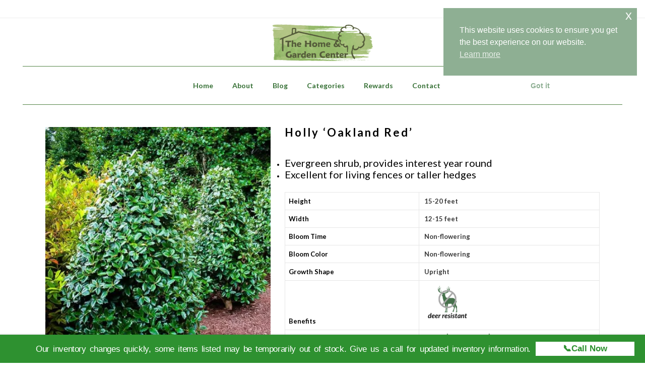

--- FILE ---
content_type: text/html; charset=UTF-8
request_url: https://thgc.net/product/holly-oakland-red/
body_size: 30664
content:
	<!DOCTYPE html>
<html lang="en">
<head>
	<meta charset="UTF-8" />

	            <meta name=viewport content="width=device-width,initial-scale=1,user-scalable=no">
            
                    <meta name="description" content="The Home &amp; Garden Center: East Texas&#039; Largest Retail Nursery">
        
                    <meta name="keywords" content="abelia, abelia fertilizer, abellia pruning, abelia trimming, Ack Scent Camellia, Acoma Crape Myrtle, Adagio Grass, Agapanthus, Agave, air plant, air plants, African Violet Soil, After Midnight Hydrangea, Ajuga, Alice Oak Leaf Hydrangea, Althea, Aloe, Aloe Vera, Amdro, Amdro Bait, Amdro Quick Kill, Amdro Yard, America Climbing Rose, America Sycamore Tree, Americana Agave, Amogasa Azalea, Anne Tulip Tree, Annabelle Hydrangea, Andora Juniper, Angel Trumpet, annual, annuals, annual flower, annual flowers, annual plant, annual plants, Anthony Waterer Spirea, anvil pruner, Arabisk Azalea, Apache Blackberry, Apricot Drift Rose, Apple tree, arbor,  Arborvitae, Artemisia, Aucuba, Au Rosa Plum Tree, August Beauty Gardenia, Austin Blueberry Bush, Autumn Amethyst Encore Azalea, Aquatic plants,  Autumn Angel Encore Azlaea, Autumn Belle Encore Azalea, Autumn Blaze Maple, Autumn Bonfire Encore Azalea, Autumn Carnation Encore Azalea, Autumn Carnival Encore Azalea, Autumn Chiffon Encore Azalea, Autumn Coral Encore Azalea, Autumn Embers Encore Azlaea, Autumn Debutante Encore Azalea, Autumn Embers Encore Azalea, Autumn Empress Encore Azalea, Autumn Fern, Autumn Fire Encore Azalea, Autumn Ivory Encore Azalea, Autumn Jewel Encore Azalea, Autumn Joy Sedum, Autumn Lilac Encore, Autumn Lily Encore Azalea, Autumn Moonlight Encore Azalea, Autumn Princess Encore Azalea, Autumn Rocket Camellia, Autumn Rouge Azalea, Autumn Royalty Encore Azalea, Autumn Sangria Encore Azalea, Autumn Sunburst Encore Azalea, Autumn Sundance Encore Azalea, Autumn Twist Encore Azalea, Ash Tree, Asian Jasmine, Azalea, Azalea fertilizer, Azalea food, Azomite, BR61, BR61 fertilizer, Baby Gem Boxwood, Baby Jade Boxwood, backyard garden, backyard landscape, backyard landscape ideas, backyard landscaping, bagged compost, bagged black mulch, bagged cedar mulch, bagged enriched topsoil, bagged garden soil, bagged mulch, bagged red mulch, bagged soil, bagged topsoil, Bald Cypress Tree, Balloon Flower, bamboo, Banana Shrub, Banana Tree, Barberry, bat guano, Bear Grass, Bearded Iris, Beautyberry Bush, bedding plant, bedding plants, bedding soil, Becky Shasta Daisy, Bee Balm, Belle of Georgia Peach Tree, Berkmans Arborvitae, Bermuda grass, bermuda lawn, Bermuda seed, Betty Magnolia Tree, Big Bag Beds, Big Blue Liriope, Bird Bath, Bird Nest Fern, bird netting, Bird of Paradise Mexican Red, Birch Tree, Black Eyed Susan, Black Gold, Black Gold African Violet Soil, Black Gold Garden Soil, Black Gold Natural Organic Potting Soil, Black Gold Orchid Mix, Black Gold Seedling Mix,  Black Gold Potting Soil, Black Gum Tree, Black Knight Butterfly Bush, Black Mission Fig Tree, black mulch, Blackberry Vine, blood meal, Bloodgood Japanes Maple, Bloomathon azalea, Bloomathon Double Pink Azalea, Bloomathon Hot Pink Azalea, Bloomathon Lavender Azalea, Bloomathon Red Azalea, Bloomathon White Azalea, Bloomstruck Hydrangea, blossom, blossoms, Blue Angel Althea, Blue Elf Agave, Blue Daze, Blue Girl Rose, Blue Pacific Juniper, Blue Point Juniper, Blue Point Spiral Juniper, Blue Rug Juniper, Blue Zinger Sedge, Blue Yucca, Blueberry, Blueberry Smoothie® Althea, Blueberry, Blueberry Bush, Blush Elegance Azalea, Blush Pink Nandina, Blushing Bride Hydrangea, botanical, Bottlebrush, Bromeliad, Bonanza Gold Barberry, bone meal, bone and blood meal, Bonide®, Bonide® All Seasons Horticulture Oil, Bonide® Copper Fungicide, Bonide® Diatomaceous Earth,  Bonide® Infuse, Bonide® Houseplant Systemic, Bonide® Insect Control, Bonide® Insect &amp; Grub Killer, Bonide® Liquid Iron, Bonide® Malathion, Bonide® Molemax, Bonide® Mosquito Beater, Bonide® Neem Oil, Bonide® products, Bonide® Root-N-Grow, Bonide® Rooting Powder, Bonide® Rose RX Drench, Bonide® Slug Magic, Bonide® Super Soap, Bonide® Tree &amp; Shrub Drench, Bonide® Wasp Foam, bougainvillea, bougainvillea basket, bougainvillea care, bougainvillea fertilizer, bougainvillea flower, bougainvillea food, bougainvillea hanging basket, bougainvillea plant, bougainvillea plant care, bougainvillea tree, Bowling Ball Arborvitae, boxwood, boxwoods, Bracken’s Brown Magnolia Tree, Brakelights Hesperaloe, Bridal Wreath Spirea, Brightwell Blueberry Bush, Brown Turkey Fig Tree, Bruce Plume Tree, bubbler, Buckeye, buddleia, Bulbine Orange, bulk compost, bulk enriched topsoil, bulk landscaper mix, bulk mulch, bulk peat replacer, bulk rock, bulk soil, bulk top soil, bulk wash gravel, burlap, burlap roll, Burr Oak, bush, bushes, Burgundy Hearts Redbud Tree, butterfly bush, butterfly bushes, butterfly garden, butterfly gardens, Butterfly Weed, bypass pruner, cabbage, Cabbage Palm, cactus, cactus mix, cactus soil, caladium, caladium bulb, Calla Lily, Camellia, Camellia fertilizer, Camellia food, Camellia Japonica, Camellia Sasanqua, Camille Pissarro Rose, Canna, Canyon Creek Abelia, Carex, Carissa Holly, Carolina Jasmine, Cast Iron Plant, Cat repellant,0020Catmint, Cedar Elm, cedar mulch, Celeste Fig Tree, Centennial Spirit Crape Myrtle, Centipede lawn fertilizer, Centipede lawn food, ceramic pottery, ceramic containers, Chaste Tree, Cherry Blast Loropetalum, children’s garden, Chindo Viburnum, Chinese Fringe Plant, Chinese Pistache Tree, Chocolate Vine, Choctaw Pecan Tree, citronella plant, Citrus, Clara Indian Hawthorn, Clematis, Cleveland Pear Tree, Cleyera, Cleyera Japonica, Climax Blueberry Bush, climbing rose, clippers, coarse vermiculite, Coastal Muhly Grass, coco basket, coco basket liner, coco hanging basket, coco hanging basket liner, coco liner, Color Star, Color Star plant food, Colorscapes, Colorscapes fertilizer, Compacta Holly, Coneflower, compost, Confederate Jasmine, container, containers, container garden, container gardens, container gardening, container growing, Conversation Piece Azalea, copper plant, Coral Amazement Azalea, Coral Bark Japanese Maple, Coral Bells, Coral Drift Rose, Coral Magic Crape Myrtle, Cordyline Red, Cordyline Red Sensation, Coreopsis, Corkscrew Willow Tree, Corsican Mint, cottage garden, Crabapple Tree, Crape Myrtle, Creeping Fig Ivy, Creeping Jenny, Creeping Rosemary, Creeping Phlox, Cresthaven Peach Tree, Crimson Queen Japanese Maple, Crinum Lily, Cross Vine, Crossandra, croton, Crown of Thorns, Cypress Tree, DD Blanchard Magnolia Tree, Dallas Red Crape Myrtle, Dapple Willow, Day Lily, deciduous shrub, deciduous tree, deco pot, decorative driftwood, Deer Ban, deer repellant, Delosperma, Demon, desert landscape, Desert Spoon, Desirable Pecan Tree, Desperado Sage, Diachondra, Dianthus, Diatomaceous Earth, Dimension, disappearing fountain, disappearing fountain kit, disappearing fountains, Dolly Parton Rose, Dog Wood Tree, Don Juan Climbing Rose, Double Delight Rose, Double Fireworks Althea, Double Play Big Bang Spirea, Double Play Gold Spirea, Double Play Painted Lady Spirea, Double Play Red Spirea,  Double Pink Azalea, Double Purple Althea, Double White Althea, dried molasses, Drift Rose, drift wood, drip irrigation, Dwarf Burford Holly, Dwarf Mondo Grass, Dwarf Pink Indian Hawthorn, Dwarf Umbellata Indian Hawthorn, Dwarf Wax Myrtle, Dwarf Yaupon Holly, Duranta, Dynamite Crape Myrtle, Eagleston Holly, Eastern Redbud Tree, Ebony and Ivory Crape Myrtle, Ebony Fire Crape Myrtle, Ebony Flame Crape Myrtle, Ebony Glow Crape Myrtle, Echeveria, Echinacea, Ed Goucher Abelia, edging, Elaeagnus, Elephant Ear, Elm Tree, Emporer 1 Japanese Maple, Encore Azalea, Encore Autumn Amethyst Azalea, Encore Autumn Angel Azalea, Encore Autumn Bonfire Azalea, Encore Autumn Bravo Azalea, Encore Autumn Carnation Azalea, Encore Autumn Carnival Azalea, Encore Autumn Chiffon Azalea, Encore Autumn Coral Azalea, Encore Autumn Debutante Azalea, Encore Autumn Embers Azalea, Encore Autumn Empress Azalea, Encore Autumn Fire Azalea, Encore Autumn Ivory Azalea, Encore Autumn Jewel Azalea, Encore Autumn Lilac Azalea, Encore Autumn Lily Azalea, Encore Autumn Monarch Azalea, Encore Autumn Moonlight Azalea, Encore Autumn Princess Azalea, Encore Autumn Rouge Azalea, Encore Autumn Royalty Azalea, Encore Autumn Sangria Azalea, Encore Autumn Sunburst Azalea, Encore Autumn Sundance Azalea, Encore Autumn Sunset Azalea, Encore Autumn Twist Azalea,  Encore Azalea fertilizer, Encore Azalea Food, Endless Summer Hydrangea, English garden, English garden, English Ivy, enriched topsoil, erosion control blanket, Esperanza, Euonymus, Euphorbia, Eureka Gold Dwarf Yaupon, Euryops, Ever Red Japanese Maple, Evergold Sedge, Evergreen Wisteria, Eversheen Sedge, Exclamation Sycamore, Fan Tex Ash, Fatsia, fern, ferns, Fertilome®, Fertilome® Borer Bagworm, Fertilome® Broad Spectrum, Fertilome® Classic Slow Release Fertilzer, Fertilome® 2N1 Systemic/Fungicide, Fertilome® Fire Blight Spray, Fertilome® Fruit Citrus Tree Fertilizer, Fertilome® Fruit Tree Spray, Fertilome® Hibiscus Tropical Plant fertilizer, Fertilome® Horticulture Oil Spray, Fertilome® products, Fertilome® Pruner Sealer, Fertilome® St. Augustine Weed &amp; Feed, Fertilome® Systemic Fungicide, Fertilome® Triple Action, Fiddle Leaf Fig, Fig Tree, Fire Prince Peach Tree, Firebrick Firelight Spirea, Firebush, Firefox Sedge, Firepower Nandina, fish emulsion, fish fertilizer, Flax, Flame Azalea, Flame Prince Peach Tree, Flordaking Peach Tree, Flower, flower bed, flower beds, flower garden, flowering peach, flowering peach tree, flowering plant, flowering plants, flowering tree, flowering trees, flowers, foliage, Formosa Azalea, forsythia, Foster Holly, fountain, fountains, fountain flexible tubing, fountain grass, fountain LED light, fountain light, fountain lights, fountain lime remover, fountain plug, fountain pump, fountain tubing,  Fourth of July Butterfly Bush, FoxFarm®, FoxFarm® Big Bloom, FoxFarm® Cal/Mag, FoxFarm® Dirty Dozen, FoxFarm® PH Down, FoxFarm® PH Up, FoxFarm® Products, FoxFarm® Happy Frog Potting Soil, FoxFarm® Soils, FoxFarm® Ocean Forest Mix Potting Soil, FoxFarm® Strawberry Fields Potting Soil, FoxFarm® Tiger Bloom, Fox Tail Fern, Frances Mason Abelia, front yard landscaping, frost blanket, frost cloth, Frost Free Gardenia, Frost Proof Gardenia, fruit tree, fruit tree fertilizer, fruit tree fertilizer tree spikes, Fruitless Sweetgum Tree, Fuchsia Glow Hydrangea, Fuyu Persimmon Tree, GG Gerbing Azalea, Gala Apple Tree, Gala Peach Tree, garden, garden accessories, garden annual, garden annuals, garden bed, garden container, garden design, garden edging, garden flowers. garden glove, garden gloves, garden ideas, garden landscaping, garden maintenance, garden mulch, garden nursery, garden perennial, garden plans, garden plants, garden pots, garden pottery, garden seed, garden seeds, garden shrubs, garden soil, garden supplies, garden supplies near me, garden tree, garden trees, gardenia, gardens, gardening, gardening ideas, gardening gloves, gardening tips, gardening tools, garden shop, garden store, Garrett Juice, Gaura, Gayfeather, George Tabor Azalea, geranium, geraniums, Gerber Daisy, Giant Hesperaloe, Giant Liriope, Giant Reed Grass, Ginger, glass hummingbird feeder, Globe Willow Tree, gloves, Gold Bar Grass, Gold Cone Juniper, Gold Dust Aucuba, Golden Euonymus, Golden Flowered Agave, Golden Pacific Juniper, Golden Rocket Barberry, Goldflame Honeysuckle, Goldflame Spirea, Goldmound Spirea, Gopherhawk trap, Grancy Tree, Granny Smith Apple, Grapefruit, grass, grass seed, Green Cloud Sage, green garden, Green Giant Arborvitae, Green Goblet Agave, green metal edging, Green Mountain Boxwood, green sand, Green Sargent Juniper, Greenmound Juniper, Grey Guardian Juniper, Grey Owl Juniper, ground cover, ground cover sedum, grow mat, growing mat, growing tray, growing trays, growing tray with dome, Guava, Gulf Stream Nandina, Gumpo Azalea, Gumpo Pink Azalea, Gumpo White Azalea, Hall’s Honeysuckle, hand clipper, hand clippers, hand trimmer, hand trimmers, hanging basket, hanging basket liner, Harbor Dwarf Nandina, hardwood mulch, Hardy Gardenia Azalea, Hardy Hibiscus, Harvester Peach Tree, Havoc Rat Poison, heat mat, heated grow mat, heated growing mat, hedge sheers, hedge trimmer, hedge trimmers, Heirloom Rose, hen &amp; chick, hen &amp; chicks, hen and chick, Henri Fountain, Henri Fountains, Henry Fonda Rose, Henrys Garnet Sweetspire, herb, herb garden, Hesperaloe, Hetz Midget Arborvitae, Hetzi Column Juniper, Heuchera, Hibiscus, Hi Yield, Hi Yield products, Hi Yield 2-4D Weed Killer, Hi Yield Aluminum Sulfate, Hi Yield Ammonium Sulfate, Hi Yield Bone Meal, Hi Yield Bone &amp; Blood Meal, Hi Yield Calcium Nitrate, Hi Yield Garden Pest Dust, Hi Yield Iron Sulfate, Hi Yield Manganese Sulfate, Hi Yield Slug &amp; Snail, Hi Yield Soil Sulfur, Hi Yield Triple Super Phosphorous, Hi Yield Zinc Sulphate, Highlights Arborvitae, Hinodegiri Azalea, Holly, Holly Fern, Hollywood Juniper, home garden, home gardens, Homestead Verbena, Honeysuckle, Horsetail Reed, Horsetail Rush, hose, hose mender, hose mender female, hose mender male, Hosta, Hot Flash Camellia, houseplant, houseplant fertilizer, houseplant fertilizer spike, houseplant food, houseplants, how to feed a bush, how to feed a perennial, how to feed a plant, how to feed a shrub, how to feed a succulent, how to feed a tree, how to feed an annual, how to feed annuals, how to feed bushes, how to feed flowers, how to feed grass, how to feed perennials, how to feed plants, how to feed shrubs, how to feed succulents, how to feed trees, how to fertilize a bush, how to fertilize a perennial, how to fertilize a plant, how to fertilize a shrub, how to fertilize a succulent, how to fertilize a tree, how to fertilize an annual, how to fertilize annuals, how to fertilize bushes, how to fertilize flowers, how to fertilize grass, how to fertilize perennials, how to fertilize plants, how to fertilize shrubs, how to fertilize succulents, how to fertilize trees, how to plant a bush, how to plant a fruit tree, how to plant a plant, how to plant a perennial, how to plant a shrub, how to plant a succulent, how to plant a tree, how to plant annuals, how to plant an annual, how to plant bedding plants, how to plant bushes, how to plant fruit trees, how to plant groundcover, how to plant perennials, how to plant shrubs, how to plant succulents, how to plant trees, how to prune a bush, how to prune a perennial, how to prune a plant, how to prune a shrub, how to prune a tree, how to prune bushes, how to prune perennials, how to prune plants, how to prune shrubs, how to prune trees, how to trim a bush, how to trim a plant, how to trim a shrub, how to trim a tree, how to trim bushes, how to trim plants, how to trim shrubs, how to trim trees, how to water a bush, how to water a fruit tree, how to water a plant, how to water a shrub, how to water a tree, how to water annuals, how to water bushes, how to water a container, how to water fruit trees, how to water plants, how to water shrubs, how to water a succulent, how to water trees, Hummingbird Feeder, Hummingbird feeder brush, Hummingbird Nectar, Hummingbird Nectar mix, Hummingbird Plant, Huntington Carpet Rosemary, hybrid tea rose bush, Hydrangea, Hyssop, Iceberg Climbing Rose, Iceplant, impatien, impatiens, Incrediball Hydrangea, Indian Hawthorn, Indigo Flair Mahonia, indoor garden, indoor gardening, indoor growing, Iris, Ironite, Ironite Lawn Food, Ironite Plus, Italian Cypress, ivy leaf geranium, Ixora, Jane Magnolia Tulip Tree, Japanese Aralia, Japanese Boxwood, Japanese Fern, Japanese garden, Japanese maple tree, Japanese Painted Fern, Japanese Yew, Jasmine, Jiffy Peat Pot, Jiffy Seed Starter, Jobe’s® Azalea Food, Jobe’s® Cactus Mix, Jobe’s® Evergreen Fertilizer Stakes, Jobe’s® Fruit Tree Fertilizer Stakes, Jobe’s® Organic All Purpose Fertilizer, Jobe’s® Organic Compost Starter, Jobe’s® Organic Fruit &amp; Citrus Fertilizer, Jobe’s®, Organic Lawn Food, Jobe’s® Organic Tomato Fertilizer, Jobe’s® Organic Tree Spikes, Jobe’s® Organic Vegetable &amp; Tomato Fertilizer, Jobe’s® Soil Acidifier, Jobe’s® Tree &amp; Shrub Fertilizer Stakes, Jobe’s® Tree Stake Kit, John F Kennedy Rose, Joseph’s Coat Climging Rose, Jubilation Gardenia, Judge Solomon Azalea, Julia Child Rose, Junegold Peach Tree, Junior Miss Camellia, juniper, KV Plum Tree, Kale, Kallay Pfitzer Juniper, Kaleidoscope Abelia, Kangaroo Fern, Kangaroo Paw, Kanjiro Camellia, Karl Foerster Feather Reed Grass, Kieffer Pear Tree, Kimberly Queen Fern, Kramer Supreme Camellia, Kids garden, Knock Out Rose, Knock out Rose Pink, Knock Out Rose Red, Kousa Dogwood, LED fountain lights, LED lights, LSU Fig Tree, La Feliciana Peach Tree, Lacebark Elm, Lady Banks Climbing Rose, Lady Banks Rose, Lady Banksia Rose, Lady Stanley Althea, Lady Vansittart Camellia, Lambsear,  landscape, landscape design, landscape edging, landscapes, landscape gardeners, landscaping, landscaping mix, Lantana, Lavender, Lavender Azalea, lawn, lawn fertilizer, lawn food, lawn starter fertilizer, lawns, Leather Leaf mahonia, Lemon Grass, Lemon Pfizz Juniper, Lenton Rose, Let’s Dance Rhythmic Blue Hydrangea, Let’s Dance Starlight Hydrangea, Leyland Cypress, Lime Delight Arborvitae, Lime Light Arborvitae, Lime Remover, Lime Sizzler Firebush, Limelight Hydrangea, Liquid Humate, Liquid Humus, Liriope, Little Gem Magnolia Tree, Little John Dwarf Bottlebrush, Little Lime Hydrangea, Little Miss Grass, Little Princess Spirea, Little Quick Fire Hydrangea, Little Volcano Bush Clover, Little Zebra Grass, Live Oak, loppers, Loosestrife, Loquat Tree, Loropetalum, Louisiana Iris, machete, Macho Fern, Magnolia Tree, Mahonia, Maiden Grass, Majestic Peach Tree, malathion, Mandevilla, Mandevilla Vine, Maple Tree, Marc Chagall Rose, Maurice Utrillo Rose, May Night Salvia, Merlot Redbud, metal edging, Methley Plum Tree,  Mexican Feather Grass, Mexican Heather, Mexican Lime, Meyer Asparagus Fern, Meyer Lemon Tree, Miami Crape Myrtle, Midas Touch Rose, Milkweed, Milky Way Cast Iron Plant, Minerva Althea Tree, Miss Molly Butterfly Bush, Mister Lincoln Rose, Mohawk Pecan Tree, Molemax, Mojo Pittosporum, Moletax, Monarda, Mondo Grass, Monterey Oak, Moonglow Pear Tree, Mosquito Beater, mosquito plant, Mountain Laurel Tree, Muhly Grass, mulch, mum, Murphy Agave, Muscadine, Muskogee Crape Myrtle, Mystic Magenta Crape Myrtle, Nandina, Nantucket Blue Hydrangea, Napier Grass, Natchez Blackberry, Natchez Crape Myrtle, Native Persimmon, Navajo Blackberry, Neem Oil, Nellie R Stevens Holly, Neon Flash Spirea, Nitrile Garden Glove, Nitrile Glove, Nolina Bear Grass, nursery, nurseries, nursery grown, nursery plant, nursery plants, Nuttall Oak, Oakland Holly, obelisk, October Glory Maple Tree, October Magic Inspiration Camellia, October Magic Orchid Camellia, Oklahoma Rose, Oleander, Orange Oil, Oregold Rose, Orient Pear Tree, organic, organic fertilizer, organic gardening, organic soil, ornamental cabbage, ornamental bush, ornamental bushes, ornamental kale, ornamental grass, ornamental outdoor plants, ornamental peach tree, ornamental pear, ornamental pear tree, ornamental shrub, ornamental shrubs, Oshio Beni Japanese Maple, Ouchita Blackberry, Pachysandra, palm fertilizer, palm food, Palm Tree, palm tree fertilizer, palm tree food,  Palo Verde Desert Museum Tree, Pampas Grass, Papyrus, Parryi Truncata Agave, Passion Vine, Paw Paw Tree, Pawnee Pecan Tree, Peach Drift Rose, Peach Swirl Rose, Peach Tree, Pear Tree, peat moss, peat pot, peat replacer, Pecan Tree, Pennisetum Grass, Peppermint Smoothie® Althea, Peppermint Stick Grass, perennial, perennial flower, perennial garden, perennial gardens, perennial bush, perennial plant, perlite, Perfume Delight Rose, Persian Lime Tree, Persimmon Tree, petunia, petunias, Philodendron,  Photinia, Pin Oak, pine bark mulch, Pineapple Guava, Pindo Palm, Pink Adoration Azalea, Pink Coastal Muhly, Pink Drift Rose, Pink Dogwood Tree, Pink Double Knock Out Rose, Pink Formosa Azalea, Pink Indian Hawthorn, Pink Knock Out Rose, Pink Ruffles Azalea, Pink Velour Crape Myrtle, Pinkie Indian Hawthorn, Pinky Winky Hydrangea, Pistachio Hydrangea, pittosporum, plant, plant caddy, plant fertilizer, plant food, plant seeds, plant stand, planted, planting tray, planting trays, planting tray with dome, plants, plants online, planter, planters, planting, plantings, plastic container, plastic hanging basket, plastic planter, plastic pot, Plum Tree, Plumbago, Plumeria, poinsettia, pollinator, pollinators, poly board edging, poly board landscape edging, Pomegranate Tree, Pond Cypress, Ponytail Palm Tree, Popcorn Drift Rose, pot, potato vine, pots, pottery, Powis Castle Artemisia, Prairie Fire Crabapple, pre-emergent, Premier Blueberry Bush, Prickly Pear Cactus, Pride of Mobile Azalea, Prime Arkansas Blackberry, proper pruning, properly pruning, Prostrate Rosemary, proven winner, proven winners, Pruner Sealer, pruning, pruning abelia, pruning Althea, pruning Azalea, pruning Beautybush, pruning bougainvillea, pruning boxwoods, pruning bushes, pruning camellias, pruning Chinese Fringe Plants, pruning climbing roses, pruning Drift roses, pruning Encore azaleas, pruning Flowering Peach trees, pruning Forsythia, pruning Gardenias, pruning Guava, pruning hybrid tea roses, pruning Japanese Boxwoods, pruning Indian Hawthorn, pruning Japanese Maples pruning Knock Out Roses, pruning Loropetalum, pruning ornamental pears, pruning Pineapple Guava, pruning plants, pruning shrub roses, pruning shrubs, pruning techniques, pruning tool, pruning tools, pruning trees, Purely Purple Crape Myrtle, Purple Day Dream Loropetalum, Purple Diamond Loropetalum, Purple Formosa Azalea, purple fountain grass, Purple Leaf Honeysuckle, Purple Magic Crape Myrtle, Purple Pixie Loropetalum, Purple Plum Loropetalum, Purple Spectacular Azalea, Pygmy Crimson Barberry, Pyracantha, Queen Elizabeth Rose, Quick Connector, Quick Fire Hydrangea, Quince, Radiance Abelia, raised bed garden, raised bed gardening, raised garden, raised gardening, Raspberry Smoothie® Althea, Raspberry Sundae Crape Myrtle, rat poison, ReBloom™ Blush Elegance Azalea, ReBloom™ Coral Amazement Azalea, ReBloom™ Firebrick Red Azalea, ReBloom™ Pink Adoration Azalea, ReBloom™ Purple Spectacular Azalea, ReBloom™ Red Magnificence Azalea, ReBloom™ White Nobility Azalea, Red Azalea, Red Delicious Apple Tree, Red Dogwood Tree, Red Drift Rose, Red Double Knock Out Rose, Red Formosa Azalea, Red Globe Peach Tree, Red Hesperaloe, Red Magnificence Azalea, Red Knock Out Rose, Red Rocket Crape Myrtle, Red Skin Peach Tree, Red Tip Photinia,  Redbud Tree, Revive Dog Spot, Rhaphiolepis, Rising Sun Redbud Tree, River Birch Tree, river rock. Robinson Crabapple, rock garden, rock gardens, Rojo Banana Tree, root stimulator, rooting powder, rose, Rose Creek Abelia, rose garden, rose gardens, rose gloves, Rose Glow Barberry, Rose of Autumn Camellia, rose tree, Rosemary, roses, Royal Flush Camellia, Royal Gold Climbing Rose, Royal Star Dolly Hydrangea, Ruby Falls Redbud Tree, Rudbeckia, Ruellia, Russian Sage, Santa Barbara Sage, Sadaharu Oh Camellia, Salad Garden Kit, Sage, Sago Palm, Saguaro, Salvia, Salvia Greggii, Sandankwa Viburnum, Santa Rosa Plum Tree, Santolina, saucer, Savannah Holly, Saybrook Juniper, Scarlet Fire Dogwood Tree, Scarlet Prince Peach Tree, Schultz, Schultz products, Schultz African Violet Food, Schultz All Purpose Plant Food, Schultz All Purpose Slow Release Plant Food, Schultz Bloom Plus Plant Food, Schultz Cactus Fertilizer, Schultz Flower Vegetable Slow Release Plant Food, Schultz Liquid All Purpose Plant Food, Schultz Orchid Plant Food, Schultz Slow Release Plant Food, Schultz Tomato Food, Sea Foam Camellia, sedum, seed, seeds, seed starter, Setsugekka Camellia, Sevin Dust, shade plants, Shadow Sentry Boxwood, Sharkskin Agave, Shasta Daisy, shears, Shi Shi Camellia, ShortnSweet Sweetspire, Shrimp Plant, Shumard Oak, Siberian Iris, Silver King Euonymus, Silver Mound Artemisia, small garden, small garden design, small garden tips, Snow and Summer Jasmine, Snow Indian Hawthorn, SnowCap Indian Hawthorn, Snowball Viburnum, Soft Caress Mahonia, Soft Touch Holly, soil, soils, Southern Magnolia Tree, Southern Wax Myrtle, Southern Wood Fern, Spider Lily, Spirea, Sprengeri Fern, spring garden, Sharum’s Shamrock Holly, shrub, shrubs, Siren Red Crape Myrtle, Sky Pencil Holly, Spanish Dagger Yucca, Sphagnum Moss, Spike Plant, Sprout House, square foot gardening, St Augustine fertilizer, St Augustine food, St Augustine lawn fertilizer, St Augustine lawn food, St John’s Wort, Star Jasmine, stonecast fountain, stonecast fountains, Stonecrop, succulent, Strawberry plant, Strawberry Smoothie® Althea, Summer Crush Hydrangea, Summer Red Maple, Sunkist Arborvitae, Sunny Knock Out Rose, Sunshine Ligustrum, Superthrive, Sweetflag, Sweetspire, Sweet Olive, Sweet Pink Drift Rose, Sycamore Tree, Tamukeyama Japanese Maple Tree, Tangerine Cross Vine, Tassel Fern, Teddy Bear Magnolia Tree, terrarium, Texas Everbearing Fig Tree, Texas hummingbird feeder, Thyme, Tifblue Blueberry Bush, Tidal Wave Hydrangea, tillandsia, thinning plants, Toffee Twist Sedge, Toad Lily, Tomato &amp; Pepper Set, Tonto Crape Myrtle, Toothless Desert Spoon, Touch Of Class Rose, trellis, Traveller Redbud Tree, Tri-Color Ginger, trimming abelia, trimming althea, trimming azalea, trimming Beautybush, trimming bougainvillea, trimming bushes, trimming camellias, trimming climbing roses, trimming Drift Roses, trimming Encore azaleas, trimming Gardenias, trimming Guava, trimming horsetail reed, trimming hybrid tea roses, trimming Indian Hawthorn, trimming Knock Out Roses, trimming ornamental grass, trimming ornamental trees, trimming Pineapple Guava, trimming plants, trimming roses, trimming shrub roses, trimming shrubs, trimming trees, Tropical Hibiscus, Tropicana Rose, trowel, Tulip Poplar Tree, Tuff Stuff Hydrangea, Tulip Saucer Magnolia Tree, Turks Cap, Tuscan Blue Rosemary, Tuscarora Crape Myrtle, Tutti Frutti Butterfly Bush, Twilight Crape Myrtle, Twist &amp; Shout Hydrangea, Twist of Lemon Abelia, Twist of Lime Abelia, Twist of Orange Abelia, Twist of Vanilla Abelia, Upright Sedum, urban garden, urban gardens, urban gardening, urn, urns, Vanilla Strawberry Hydrangea, Variegated Ginger, Variegated Privet, vegetable garden, vegetable gardens, vegetable seed, vegetable seeds, vertical garden, vertical gardens, vegetable plant, vegetable plants, Variegated Flax, Variegated Liriope, Verbena, vermiculite, Veronica, Viburnum, Victor Crape Myrtle, Victory Pyracantha, Vinegar 20%, Vitex Tree,  Wakaebisu Azalea, wasp foam, wasp spray, Watchet Azalea, water feature, water features, water garden, water gardens, water wand, watering wand, Wax Myrtle, Waxleaf Ligustrum, Wedding Gown Hydrangea, weed barrier, Weed &amp; Feed, weed killer,  Weeping Bald Cypress, Weeping Mulberry Tree, Weeping Redbud Tree, Weeping Willow Tree, Weeping Yaupon Holly, Whales Tongue Agave, Wheelers Dwarf Pittosporum, White Azalea, White by the Gate Camellia, White Caps Hydrangea, White Drift Rose, White Dogwood Tree, White Nobility Azalea, White Out Knock Out Rose, White Pillar Althea, Wiggle Magic Worm Castings, Willow Oak Tree, Willow Tree, Windmill Palm, Winter Creeper, winterizer fertilizer, wintering over bushes, wintering over perennials, wintering over plants, wintering over succulents, wintering over tropical plants, wintering over tropicals, Wisteria, Wood Fern, worm castings, Wormwood, xeriscape, xeriscape design, xeriscape garden, xeriscape gardening, xeriscape landscaping, xeriscape plant, xeriscape plants, xeriscape yard, Yarrow, Yaupon Holly, Yellow Delicious Apple Tree, Yellow Hesperaloe, Yesterday, Today, Tomorrow, Yew, Yucca, Yuletide Camellia, ZZ Plant, Zebra Grass, Zebra Hydrangea, Zuni Crape Myrtle, succulents, echeveria, crassula, senecio, graptoveria, graptolepetalum, kalanchoe, haworthia, aloe, cactus, cacti, pachyphytum, cotyledon, echinopsis, crassula ovata, crassula horntree, crassula minor, crassula spiralis, kalanchoe tomentosa, chocolate soldier, hairy harry, moonstones, blue haze, sedum, sedum dasyphyllum, peperomia, stapelia, sempervivum, hens and chicks, hens &amp; chicks, string of pearls, variegated string of pearls, firestorm sedum, sedum adolphii &#039;golden glow&#039;, sustainable, sustainability, homestead, homesteading, grow your food, grow your own food, blue spruce sedum">
        
        <link rel="profile" href="http://gmpg.org/xfn/11" />
        <link rel="pingback" href="https://thgc.net/xmlrpc.php" />

        
    <title>Holly &#8216;Oakland Red&#8217; &#8211; The Home &amp; Garden Center</title>
<link href="https://fonts.googleapis.com/css?family=Lato:100,100i,200,200i,300,300i,400,400i,500,500i,600,600i,700,700i,800,800i,900,900i%7COpen+Sans:100,100i,200,200i,300,300i,400,400i,500,500i,600,600i,700,700i,800,800i,900,900i" rel="stylesheet"><meta name='robots' content='max-image-preview:large' />
<!-- Jetpack Site Verification Tags -->
<meta name="google-site-verification" content="p71fXyAQngvtvwbZ0WCN0xsn2V5dUGrCUbHRycLo2tA" />
<script>window._wca = window._wca || [];</script>
<link rel='dns-prefetch' href='//storage.googleapis.com' />
<link rel='dns-prefetch' href='//stats.wp.com' />
<link rel='dns-prefetch' href='//www.googletagmanager.com' />
<link rel='dns-prefetch' href='//fonts.googleapis.com' />
<link rel='preconnect' href='//c0.wp.com' />
<link rel='preconnect' href='//i0.wp.com' />
<link rel="alternate" type="application/rss+xml" title="The Home &amp; Garden Center &raquo; Feed" href="https://thgc.net/feed/" />
<link rel="alternate" type="application/rss+xml" title="The Home &amp; Garden Center &raquo; Comments Feed" href="https://thgc.net/comments/feed/" />
<link rel="alternate" title="oEmbed (JSON)" type="application/json+oembed" href="https://thgc.net/wp-json/oembed/1.0/embed?url=https%3A%2F%2Fthgc.net%2Fproduct%2Fholly-oakland-red%2F" />
<link rel="alternate" title="oEmbed (XML)" type="text/xml+oembed" href="https://thgc.net/wp-json/oembed/1.0/embed?url=https%3A%2F%2Fthgc.net%2Fproduct%2Fholly-oakland-red%2F&#038;format=xml" />
<style id='wp-img-auto-sizes-contain-inline-css' type='text/css'>
img:is([sizes=auto i],[sizes^="auto," i]){contain-intrinsic-size:3000px 1500px}
/*# sourceURL=wp-img-auto-sizes-contain-inline-css */
</style>
<link rel='stylesheet' id='layerslider-css' href='https://thgc.net/wp-content/plugins/LayerSlider/assets/static/layerslider/css/layerslider.css?ver=8.1.2' type='text/css' media='all' />
<link rel='stylesheet' id='layerslider-origami-css' href='https://thgc.net/wp-content/plugins/LayerSlider/assets/static/layerslider/plugins/origami/layerslider.origami.css?ver=8.1.2' type='text/css' media='all' />
<link rel='stylesheet' id='layerslider-popup-css' href='https://thgc.net/wp-content/plugins/LayerSlider/assets/static/layerslider/plugins/popup/layerslider.popup.css?ver=8.1.2' type='text/css' media='all' />
<link rel='stylesheet' id='layerslider-borderize-css' href='https://thgc.net/wp-content/plugins/LayerSlider/assets/static/layerslider/plugins/layereffects/layerslider.borderize.css?ver=8.1.2' type='text/css' media='all' />
<link rel='stylesheet' id='layerslider-typewriter-css' href='https://thgc.net/wp-content/plugins/LayerSlider/assets/static/layerslider/plugins/layereffects/layerslider.typewriter.css?ver=8.1.2' type='text/css' media='all' />
<link rel='stylesheet' id='layerslider-reveal-css' href='https://thgc.net/wp-content/plugins/LayerSlider/assets/static/layerslider/plugins/layereffects/layerslider.reveal.css?ver=8.1.2' type='text/css' media='all' />
<style id='wp-emoji-styles-inline-css' type='text/css'>

	img.wp-smiley, img.emoji {
		display: inline !important;
		border: none !important;
		box-shadow: none !important;
		height: 1em !important;
		width: 1em !important;
		margin: 0 0.07em !important;
		vertical-align: -0.1em !important;
		background: none !important;
		padding: 0 !important;
	}
/*# sourceURL=wp-emoji-styles-inline-css */
</style>
<style id='wp-block-library-inline-css' type='text/css'>
:root{--wp-block-synced-color:#7a00df;--wp-block-synced-color--rgb:122,0,223;--wp-bound-block-color:var(--wp-block-synced-color);--wp-editor-canvas-background:#ddd;--wp-admin-theme-color:#007cba;--wp-admin-theme-color--rgb:0,124,186;--wp-admin-theme-color-darker-10:#006ba1;--wp-admin-theme-color-darker-10--rgb:0,107,160.5;--wp-admin-theme-color-darker-20:#005a87;--wp-admin-theme-color-darker-20--rgb:0,90,135;--wp-admin-border-width-focus:2px}@media (min-resolution:192dpi){:root{--wp-admin-border-width-focus:1.5px}}.wp-element-button{cursor:pointer}:root .has-very-light-gray-background-color{background-color:#eee}:root .has-very-dark-gray-background-color{background-color:#313131}:root .has-very-light-gray-color{color:#eee}:root .has-very-dark-gray-color{color:#313131}:root .has-vivid-green-cyan-to-vivid-cyan-blue-gradient-background{background:linear-gradient(135deg,#00d084,#0693e3)}:root .has-purple-crush-gradient-background{background:linear-gradient(135deg,#34e2e4,#4721fb 50%,#ab1dfe)}:root .has-hazy-dawn-gradient-background{background:linear-gradient(135deg,#faaca8,#dad0ec)}:root .has-subdued-olive-gradient-background{background:linear-gradient(135deg,#fafae1,#67a671)}:root .has-atomic-cream-gradient-background{background:linear-gradient(135deg,#fdd79a,#004a59)}:root .has-nightshade-gradient-background{background:linear-gradient(135deg,#330968,#31cdcf)}:root .has-midnight-gradient-background{background:linear-gradient(135deg,#020381,#2874fc)}:root{--wp--preset--font-size--normal:16px;--wp--preset--font-size--huge:42px}.has-regular-font-size{font-size:1em}.has-larger-font-size{font-size:2.625em}.has-normal-font-size{font-size:var(--wp--preset--font-size--normal)}.has-huge-font-size{font-size:var(--wp--preset--font-size--huge)}.has-text-align-center{text-align:center}.has-text-align-left{text-align:left}.has-text-align-right{text-align:right}.has-fit-text{white-space:nowrap!important}#end-resizable-editor-section{display:none}.aligncenter{clear:both}.items-justified-left{justify-content:flex-start}.items-justified-center{justify-content:center}.items-justified-right{justify-content:flex-end}.items-justified-space-between{justify-content:space-between}.screen-reader-text{border:0;clip-path:inset(50%);height:1px;margin:-1px;overflow:hidden;padding:0;position:absolute;width:1px;word-wrap:normal!important}.screen-reader-text:focus{background-color:#ddd;clip-path:none;color:#444;display:block;font-size:1em;height:auto;left:5px;line-height:normal;padding:15px 23px 14px;text-decoration:none;top:5px;width:auto;z-index:100000}html :where(.has-border-color){border-style:solid}html :where([style*=border-top-color]){border-top-style:solid}html :where([style*=border-right-color]){border-right-style:solid}html :where([style*=border-bottom-color]){border-bottom-style:solid}html :where([style*=border-left-color]){border-left-style:solid}html :where([style*=border-width]){border-style:solid}html :where([style*=border-top-width]){border-top-style:solid}html :where([style*=border-right-width]){border-right-style:solid}html :where([style*=border-bottom-width]){border-bottom-style:solid}html :where([style*=border-left-width]){border-left-style:solid}html :where(img[class*=wp-image-]){height:auto;max-width:100%}:where(figure){margin:0 0 1em}html :where(.is-position-sticky){--wp-admin--admin-bar--position-offset:var(--wp-admin--admin-bar--height,0px)}@media screen and (max-width:600px){html :where(.is-position-sticky){--wp-admin--admin-bar--position-offset:0px}}

/*# sourceURL=wp-block-library-inline-css */
</style><style id='global-styles-inline-css' type='text/css'>
:root{--wp--preset--aspect-ratio--square: 1;--wp--preset--aspect-ratio--4-3: 4/3;--wp--preset--aspect-ratio--3-4: 3/4;--wp--preset--aspect-ratio--3-2: 3/2;--wp--preset--aspect-ratio--2-3: 2/3;--wp--preset--aspect-ratio--16-9: 16/9;--wp--preset--aspect-ratio--9-16: 9/16;--wp--preset--color--black: #000000;--wp--preset--color--cyan-bluish-gray: #abb8c3;--wp--preset--color--white: #ffffff;--wp--preset--color--pale-pink: #f78da7;--wp--preset--color--vivid-red: #cf2e2e;--wp--preset--color--luminous-vivid-orange: #ff6900;--wp--preset--color--luminous-vivid-amber: #fcb900;--wp--preset--color--light-green-cyan: #7bdcb5;--wp--preset--color--vivid-green-cyan: #00d084;--wp--preset--color--pale-cyan-blue: #8ed1fc;--wp--preset--color--vivid-cyan-blue: #0693e3;--wp--preset--color--vivid-purple: #9b51e0;--wp--preset--gradient--vivid-cyan-blue-to-vivid-purple: linear-gradient(135deg,rgb(6,147,227) 0%,rgb(155,81,224) 100%);--wp--preset--gradient--light-green-cyan-to-vivid-green-cyan: linear-gradient(135deg,rgb(122,220,180) 0%,rgb(0,208,130) 100%);--wp--preset--gradient--luminous-vivid-amber-to-luminous-vivid-orange: linear-gradient(135deg,rgb(252,185,0) 0%,rgb(255,105,0) 100%);--wp--preset--gradient--luminous-vivid-orange-to-vivid-red: linear-gradient(135deg,rgb(255,105,0) 0%,rgb(207,46,46) 100%);--wp--preset--gradient--very-light-gray-to-cyan-bluish-gray: linear-gradient(135deg,rgb(238,238,238) 0%,rgb(169,184,195) 100%);--wp--preset--gradient--cool-to-warm-spectrum: linear-gradient(135deg,rgb(74,234,220) 0%,rgb(151,120,209) 20%,rgb(207,42,186) 40%,rgb(238,44,130) 60%,rgb(251,105,98) 80%,rgb(254,248,76) 100%);--wp--preset--gradient--blush-light-purple: linear-gradient(135deg,rgb(255,206,236) 0%,rgb(152,150,240) 100%);--wp--preset--gradient--blush-bordeaux: linear-gradient(135deg,rgb(254,205,165) 0%,rgb(254,45,45) 50%,rgb(107,0,62) 100%);--wp--preset--gradient--luminous-dusk: linear-gradient(135deg,rgb(255,203,112) 0%,rgb(199,81,192) 50%,rgb(65,88,208) 100%);--wp--preset--gradient--pale-ocean: linear-gradient(135deg,rgb(255,245,203) 0%,rgb(182,227,212) 50%,rgb(51,167,181) 100%);--wp--preset--gradient--electric-grass: linear-gradient(135deg,rgb(202,248,128) 0%,rgb(113,206,126) 100%);--wp--preset--gradient--midnight: linear-gradient(135deg,rgb(2,3,129) 0%,rgb(40,116,252) 100%);--wp--preset--font-size--small: 13px;--wp--preset--font-size--medium: 20px;--wp--preset--font-size--large: 36px;--wp--preset--font-size--x-large: 42px;--wp--preset--spacing--20: 0.44rem;--wp--preset--spacing--30: 0.67rem;--wp--preset--spacing--40: 1rem;--wp--preset--spacing--50: 1.5rem;--wp--preset--spacing--60: 2.25rem;--wp--preset--spacing--70: 3.38rem;--wp--preset--spacing--80: 5.06rem;--wp--preset--shadow--natural: 6px 6px 9px rgba(0, 0, 0, 0.2);--wp--preset--shadow--deep: 12px 12px 50px rgba(0, 0, 0, 0.4);--wp--preset--shadow--sharp: 6px 6px 0px rgba(0, 0, 0, 0.2);--wp--preset--shadow--outlined: 6px 6px 0px -3px rgb(255, 255, 255), 6px 6px rgb(0, 0, 0);--wp--preset--shadow--crisp: 6px 6px 0px rgb(0, 0, 0);}:where(.is-layout-flex){gap: 0.5em;}:where(.is-layout-grid){gap: 0.5em;}body .is-layout-flex{display: flex;}.is-layout-flex{flex-wrap: wrap;align-items: center;}.is-layout-flex > :is(*, div){margin: 0;}body .is-layout-grid{display: grid;}.is-layout-grid > :is(*, div){margin: 0;}:where(.wp-block-columns.is-layout-flex){gap: 2em;}:where(.wp-block-columns.is-layout-grid){gap: 2em;}:where(.wp-block-post-template.is-layout-flex){gap: 1.25em;}:where(.wp-block-post-template.is-layout-grid){gap: 1.25em;}.has-black-color{color: var(--wp--preset--color--black) !important;}.has-cyan-bluish-gray-color{color: var(--wp--preset--color--cyan-bluish-gray) !important;}.has-white-color{color: var(--wp--preset--color--white) !important;}.has-pale-pink-color{color: var(--wp--preset--color--pale-pink) !important;}.has-vivid-red-color{color: var(--wp--preset--color--vivid-red) !important;}.has-luminous-vivid-orange-color{color: var(--wp--preset--color--luminous-vivid-orange) !important;}.has-luminous-vivid-amber-color{color: var(--wp--preset--color--luminous-vivid-amber) !important;}.has-light-green-cyan-color{color: var(--wp--preset--color--light-green-cyan) !important;}.has-vivid-green-cyan-color{color: var(--wp--preset--color--vivid-green-cyan) !important;}.has-pale-cyan-blue-color{color: var(--wp--preset--color--pale-cyan-blue) !important;}.has-vivid-cyan-blue-color{color: var(--wp--preset--color--vivid-cyan-blue) !important;}.has-vivid-purple-color{color: var(--wp--preset--color--vivid-purple) !important;}.has-black-background-color{background-color: var(--wp--preset--color--black) !important;}.has-cyan-bluish-gray-background-color{background-color: var(--wp--preset--color--cyan-bluish-gray) !important;}.has-white-background-color{background-color: var(--wp--preset--color--white) !important;}.has-pale-pink-background-color{background-color: var(--wp--preset--color--pale-pink) !important;}.has-vivid-red-background-color{background-color: var(--wp--preset--color--vivid-red) !important;}.has-luminous-vivid-orange-background-color{background-color: var(--wp--preset--color--luminous-vivid-orange) !important;}.has-luminous-vivid-amber-background-color{background-color: var(--wp--preset--color--luminous-vivid-amber) !important;}.has-light-green-cyan-background-color{background-color: var(--wp--preset--color--light-green-cyan) !important;}.has-vivid-green-cyan-background-color{background-color: var(--wp--preset--color--vivid-green-cyan) !important;}.has-pale-cyan-blue-background-color{background-color: var(--wp--preset--color--pale-cyan-blue) !important;}.has-vivid-cyan-blue-background-color{background-color: var(--wp--preset--color--vivid-cyan-blue) !important;}.has-vivid-purple-background-color{background-color: var(--wp--preset--color--vivid-purple) !important;}.has-black-border-color{border-color: var(--wp--preset--color--black) !important;}.has-cyan-bluish-gray-border-color{border-color: var(--wp--preset--color--cyan-bluish-gray) !important;}.has-white-border-color{border-color: var(--wp--preset--color--white) !important;}.has-pale-pink-border-color{border-color: var(--wp--preset--color--pale-pink) !important;}.has-vivid-red-border-color{border-color: var(--wp--preset--color--vivid-red) !important;}.has-luminous-vivid-orange-border-color{border-color: var(--wp--preset--color--luminous-vivid-orange) !important;}.has-luminous-vivid-amber-border-color{border-color: var(--wp--preset--color--luminous-vivid-amber) !important;}.has-light-green-cyan-border-color{border-color: var(--wp--preset--color--light-green-cyan) !important;}.has-vivid-green-cyan-border-color{border-color: var(--wp--preset--color--vivid-green-cyan) !important;}.has-pale-cyan-blue-border-color{border-color: var(--wp--preset--color--pale-cyan-blue) !important;}.has-vivid-cyan-blue-border-color{border-color: var(--wp--preset--color--vivid-cyan-blue) !important;}.has-vivid-purple-border-color{border-color: var(--wp--preset--color--vivid-purple) !important;}.has-vivid-cyan-blue-to-vivid-purple-gradient-background{background: var(--wp--preset--gradient--vivid-cyan-blue-to-vivid-purple) !important;}.has-light-green-cyan-to-vivid-green-cyan-gradient-background{background: var(--wp--preset--gradient--light-green-cyan-to-vivid-green-cyan) !important;}.has-luminous-vivid-amber-to-luminous-vivid-orange-gradient-background{background: var(--wp--preset--gradient--luminous-vivid-amber-to-luminous-vivid-orange) !important;}.has-luminous-vivid-orange-to-vivid-red-gradient-background{background: var(--wp--preset--gradient--luminous-vivid-orange-to-vivid-red) !important;}.has-very-light-gray-to-cyan-bluish-gray-gradient-background{background: var(--wp--preset--gradient--very-light-gray-to-cyan-bluish-gray) !important;}.has-cool-to-warm-spectrum-gradient-background{background: var(--wp--preset--gradient--cool-to-warm-spectrum) !important;}.has-blush-light-purple-gradient-background{background: var(--wp--preset--gradient--blush-light-purple) !important;}.has-blush-bordeaux-gradient-background{background: var(--wp--preset--gradient--blush-bordeaux) !important;}.has-luminous-dusk-gradient-background{background: var(--wp--preset--gradient--luminous-dusk) !important;}.has-pale-ocean-gradient-background{background: var(--wp--preset--gradient--pale-ocean) !important;}.has-electric-grass-gradient-background{background: var(--wp--preset--gradient--electric-grass) !important;}.has-midnight-gradient-background{background: var(--wp--preset--gradient--midnight) !important;}.has-small-font-size{font-size: var(--wp--preset--font-size--small) !important;}.has-medium-font-size{font-size: var(--wp--preset--font-size--medium) !important;}.has-large-font-size{font-size: var(--wp--preset--font-size--large) !important;}.has-x-large-font-size{font-size: var(--wp--preset--font-size--x-large) !important;}
/*# sourceURL=global-styles-inline-css */
</style>

<style id='classic-theme-styles-inline-css' type='text/css'>
/*! This file is auto-generated */
.wp-block-button__link{color:#fff;background-color:#32373c;border-radius:9999px;box-shadow:none;text-decoration:none;padding:calc(.667em + 2px) calc(1.333em + 2px);font-size:1.125em}.wp-block-file__button{background:#32373c;color:#fff;text-decoration:none}
/*# sourceURL=/wp-includes/css/classic-themes.min.css */
</style>
<link rel='stylesheet' id='hdsb-stickybanner-style-css' href='https://thgc.net/wp-content/plugins/sticky-banner/assets/css/stickybanner.css?ver=1.4.0' type='text/css' media='all' />
<style id='hdsb-stickybanner-style-inline-css' type='text/css'>
.hdsb-stickybanner { background: #2e9130 !important; }.hdsb-stickybanner-btn { color: #2e9130 !important; }.hdsb-stickybanner-btn:hover { color: #2e9130 !important; }.hdsb-stickybanner-text { color: #ffffff !important; }.hdsb-stickybanner-btn { background: #ffffff !important; }
/*# sourceURL=hdsb-stickybanner-style-inline-css */
</style>
<style id='woocommerce-inline-inline-css' type='text/css'>
.woocommerce form .form-row .required { visibility: visible; }
/*# sourceURL=woocommerce-inline-inline-css */
</style>
<link rel='stylesheet' id='ivory-search-styles-css' href='https://thgc.net/wp-content/plugins/add-search-to-menu/public/css/ivory-search.min.css?ver=5.5.13' type='text/css' media='all' />
<link rel='stylesheet' id='nsc_bar_nice-cookie-consent-css' href='https://thgc.net/wp-content/plugins/beautiful-and-responsive-cookie-consent/public/cookieNSCconsent.min.css?ver=4.6.3' type='text/css' media='all' />
<link rel='stylesheet' id='mediaelement-css' href='https://c0.wp.com/c/6.9/wp-includes/js/mediaelement/mediaelementplayer-legacy.min.css' type='text/css' media='all' />
<link rel='stylesheet' id='wp-mediaelement-css' href='https://c0.wp.com/c/6.9/wp-includes/js/mediaelement/wp-mediaelement.min.css' type='text/css' media='all' />
<link rel='stylesheet' id='bodega-default-style-css' href='https://thgc.net/wp-content/themes/bodega/style.css?ver=6.9' type='text/css' media='all' />
<link rel='stylesheet' id='bodega-stylesheet-css' href='https://thgc.net/wp-content/themes/bodega/css/stylesheet.min.css?ver=6.9' type='text/css' media='all' />
<link rel='stylesheet' id='bodega-blog-css' href='https://thgc.net/wp-content/themes/bodega/css/blog.min.css?ver=6.9' type='text/css' media='all' />
<link rel='stylesheet' id='bodega-responsive-css' href='https://thgc.net/wp-content/themes/bodega/css/responsive.min.css?ver=6.9' type='text/css' media='all' />
<link rel='stylesheet' id='bodega-style-dynamic-responsive-css' href='https://thgc.net/wp-content/themes/bodega/css/style_dynamic_responsive.css?ver=1736869632' type='text/css' media='all' />
<link rel='stylesheet' id='bodega-woocommerce-css' href='https://thgc.net/wp-content/themes/bodega/css/woocommerce.min.css?ver=6.9' type='text/css' media='all' />
<link rel='stylesheet' id='bodega-woocommerce-responsive-css' href='https://thgc.net/wp-content/themes/bodega/css/woocommerce_responsive.min.css?ver=6.9' type='text/css' media='all' />
<link rel='stylesheet' id='bodega-style-dynamic-css' href='https://thgc.net/wp-content/themes/bodega/css/style_dynamic.css?ver=1736869632' type='text/css' media='all' />
<link rel='stylesheet' id='bodega-font_awesome-css' href='https://thgc.net/wp-content/themes/bodega/css/font-awesome/css/font-awesome.min.css?ver=6.9' type='text/css' media='all' />
<link rel='stylesheet' id='bodega-font_elegant-css' href='https://thgc.net/wp-content/themes/bodega/css/elegant-icons/style.min.css?ver=6.9' type='text/css' media='all' />
<link rel='stylesheet' id='bodega-ion_icons-css' href='https://thgc.net/wp-content/themes/bodega/css/ion-icons/css/ionicons.min.css?ver=6.9' type='text/css' media='all' />
<link rel='stylesheet' id='bodega-linea_icons-css' href='https://thgc.net/wp-content/themes/bodega/css/linea-icons/style.css?ver=6.9' type='text/css' media='all' />
<link rel='stylesheet' id='js_composer_front-css' href='https://thgc.net/wp-content/plugins/js_composer/assets/css/js_composer.min.css?ver=8.7.2' type='text/css' media='all' />
<link rel='stylesheet' id='bodega-mac-stylesheet-css' href='https://thgc.net/wp-content/themes/bodega/css/mac_stylesheet.css?ver=6.9' type='text/css' media='all' />
<link rel='stylesheet' id='bodega-webkit-css' href='https://thgc.net/wp-content/themes/bodega/css/webkit_stylesheet.css?ver=6.9' type='text/css' media='all' />
<link rel='stylesheet' id='bodega-google-fonts-css' href='https://fonts.googleapis.com/css?family=Open+Sans%3A100%2C100i%2C200%2C200i%2C300%2C300i%2C400%2C400i%2C500%2C500i%2C600%2C600i%2C700%2C700i%2C800%2C800i%2C900%2C900i%7CRaleway%3A100%2C100i%2C200%2C200i%2C300%2C300i%2C400%2C400i%2C500%2C500i%2C600%2C600i%2C700%2C700i%2C800%2C800i%2C900%2C900i&#038;subset=latin%2Clatin-ext&#038;ver=1.0.0' type='text/css' media='all' />
<script type="text/javascript" src="https://c0.wp.com/c/6.9/wp-includes/js/jquery/jquery.min.js" id="jquery-core-js"></script>
<script type="text/javascript" src="https://c0.wp.com/c/6.9/wp-includes/js/jquery/jquery-migrate.min.js" id="jquery-migrate-js"></script>
<script type="text/javascript" id="layerslider-utils-js-extra">
/* <![CDATA[ */
var LS_Meta = {"v":"8.1.2","fixGSAP":"1"};
//# sourceURL=layerslider-utils-js-extra
/* ]]> */
</script>
<script type="text/javascript" src="https://thgc.net/wp-content/plugins/LayerSlider/assets/static/layerslider/js/layerslider.utils.js?ver=8.1.2" id="layerslider-utils-js"></script>
<script type="text/javascript" src="https://thgc.net/wp-content/plugins/LayerSlider/assets/static/layerslider/js/layerslider.kreaturamedia.jquery.js?ver=8.1.2" id="layerslider-js"></script>
<script type="text/javascript" src="https://thgc.net/wp-content/plugins/LayerSlider/assets/static/layerslider/js/layerslider.transitions.js?ver=8.1.2" id="layerslider-transitions-js"></script>
<script type="text/javascript" src="https://thgc.net/wp-content/plugins/LayerSlider/assets/static/layerslider/plugins/origami/layerslider.origami.js?ver=8.1.2" id="layerslider-origami-js"></script>
<script type="text/javascript" src="https://thgc.net/wp-content/plugins/LayerSlider/assets/static/layerslider/plugins/popup/layerslider.popup.js?ver=8.1.2" id="layerslider-popup-js"></script>
<script type="text/javascript" src="https://thgc.net/wp-content/plugins/LayerSlider/assets/static/layerslider/plugins/layereffects/layerslider.borderize.js?ver=8.1.2" id="layerslider-borderize-js"></script>
<script type="text/javascript" src="https://thgc.net/wp-content/plugins/LayerSlider/assets/static/layerslider/plugins/layereffects/layerslider.liquify.js?ver=8.1.2" id="layerslider-liquify-js"></script>
<script type="text/javascript" src="https://thgc.net/wp-content/plugins/LayerSlider/assets/static/layerslider/plugins/layereffects/layerslider.typewriter.js?ver=8.1.2" id="layerslider-typewriter-js"></script>
<script type="text/javascript" src="https://thgc.net/wp-content/plugins/LayerSlider/assets/static/layerslider/plugins/layereffects/layerslider.replicator.js?ver=8.1.2" id="layerslider-replicator-js"></script>
<script type="text/javascript" src="https://thgc.net/wp-content/plugins/LayerSlider/assets/static/layerslider/plugins/layereffects/layerslider.reveal.js?ver=8.1.2" id="layerslider-reveal-js"></script>
<script type="text/javascript" src="https://storage.googleapis.com/calconic-cdn/static/js/calconic.min.js?ver=1.0.0" id="calconic-script-js"></script>
<script type="text/javascript" src="https://c0.wp.com/p/woocommerce/10.4.3/assets/js/jquery-blockui/jquery.blockUI.min.js" id="wc-jquery-blockui-js" data-wp-strategy="defer"></script>
<script type="text/javascript" id="wc-add-to-cart-js-extra">
/* <![CDATA[ */
var wc_add_to_cart_params = {"ajax_url":"/wp-admin/admin-ajax.php","wc_ajax_url":"/?wc-ajax=%%endpoint%%","i18n_view_cart":"View cart","cart_url":"https://thgc.net/cart/","is_cart":"","cart_redirect_after_add":"no"};
//# sourceURL=wc-add-to-cart-js-extra
/* ]]> */
</script>
<script type="text/javascript" src="https://c0.wp.com/p/woocommerce/10.4.3/assets/js/frontend/add-to-cart.min.js" id="wc-add-to-cart-js" data-wp-strategy="defer"></script>
<script type="text/javascript" id="wc-single-product-js-extra">
/* <![CDATA[ */
var wc_single_product_params = {"i18n_required_rating_text":"Please select a rating","i18n_rating_options":["1 of 5 stars","2 of 5 stars","3 of 5 stars","4 of 5 stars","5 of 5 stars"],"i18n_product_gallery_trigger_text":"View full-screen image gallery","review_rating_required":"no","flexslider":{"rtl":false,"animation":"slide","smoothHeight":true,"directionNav":false,"controlNav":"thumbnails","slideshow":false,"animationSpeed":500,"animationLoop":false,"allowOneSlide":false},"zoom_enabled":"","zoom_options":[],"photoswipe_enabled":"","photoswipe_options":{"shareEl":false,"closeOnScroll":false,"history":false,"hideAnimationDuration":0,"showAnimationDuration":0},"flexslider_enabled":""};
//# sourceURL=wc-single-product-js-extra
/* ]]> */
</script>
<script type="text/javascript" src="https://c0.wp.com/p/woocommerce/10.4.3/assets/js/frontend/single-product.min.js" id="wc-single-product-js" defer="defer" data-wp-strategy="defer"></script>
<script type="text/javascript" src="https://c0.wp.com/p/woocommerce/10.4.3/assets/js/js-cookie/js.cookie.min.js" id="wc-js-cookie-js" defer="defer" data-wp-strategy="defer"></script>
<script type="text/javascript" id="woocommerce-js-extra">
/* <![CDATA[ */
var woocommerce_params = {"ajax_url":"/wp-admin/admin-ajax.php","wc_ajax_url":"/?wc-ajax=%%endpoint%%","i18n_password_show":"Show password","i18n_password_hide":"Hide password"};
//# sourceURL=woocommerce-js-extra
/* ]]> */
</script>
<script type="text/javascript" src="https://c0.wp.com/p/woocommerce/10.4.3/assets/js/frontend/woocommerce.min.js" id="woocommerce-js" defer="defer" data-wp-strategy="defer"></script>
<script type="text/javascript" src="https://thgc.net/wp-content/plugins/js_composer/assets/js/vendors/woocommerce-add-to-cart.js?ver=8.7.2" id="vc_woocommerce-add-to-cart-js-js"></script>
<script type="text/javascript" src="https://c0.wp.com/p/woocommerce/10.4.3/assets/js/prettyPhoto/jquery.prettyPhoto.min.js" id="wc-prettyPhoto-js" defer="defer" data-wp-strategy="defer"></script>
<script type="text/javascript" src="https://c0.wp.com/p/woocommerce/10.4.3/assets/js/flexslider/jquery.flexslider.min.js" id="wc-flexslider-js" defer="defer" data-wp-strategy="defer"></script>
<script type="text/javascript" src="https://c0.wp.com/p/woocommerce/10.4.3/assets/js/select2/select2.full.min.js" id="wc-select2-js" defer="defer" data-wp-strategy="defer"></script>
<script type="text/javascript" src="https://stats.wp.com/s-202604.js" id="woocommerce-analytics-js" defer="defer" data-wp-strategy="defer"></script>

<!-- Google tag (gtag.js) snippet added by Site Kit -->
<!-- Google Analytics snippet added by Site Kit -->
<script type="text/javascript" src="https://www.googletagmanager.com/gtag/js?id=G-NZJ3B98T0W" id="google_gtagjs-js" async></script>
<script type="text/javascript" id="google_gtagjs-js-after">
/* <![CDATA[ */
window.dataLayer = window.dataLayer || [];function gtag(){dataLayer.push(arguments);}
gtag("set","linker",{"domains":["thgc.net"]});
gtag("js", new Date());
gtag("set", "developer_id.dZTNiMT", true);
gtag("config", "G-NZJ3B98T0W");
//# sourceURL=google_gtagjs-js-after
/* ]]> */
</script>
<script></script><meta name="generator" content="Powered by LayerSlider 8.1.2 - Build Heros, Sliders, and Popups. Create Animations and Beautiful, Rich Web Content as Easy as Never Before on WordPress." />
<!-- LayerSlider updates and docs at: https://layerslider.com -->
<link rel="https://api.w.org/" href="https://thgc.net/wp-json/" /><link rel="alternate" title="JSON" type="application/json" href="https://thgc.net/wp-json/wp/v2/product/21833" /><link rel="EditURI" type="application/rsd+xml" title="RSD" href="https://thgc.net/xmlrpc.php?rsd" />
<meta name="generator" content="WordPress 6.9" />
<meta name="generator" content="WooCommerce 10.4.3" />
<link rel="canonical" href="https://thgc.net/product/holly-oakland-red/" />
<link rel='shortlink' href='https://thgc.net/?p=21833' />
<meta name="generator" content="Site Kit by Google 1.170.0" /><!-- Facebook Pixel Code -->
<script>
!function(f,b,e,v,n,t,s)
{if(f.fbq)return;n=f.fbq=function(){n.callMethod?
n.callMethod.apply(n,arguments):n.queue.push(arguments)};
if(!f._fbq)f._fbq=n;n.push=n;n.loaded=!0;n.version='2.0';
n.queue=[];t=b.createElement(e);t.async=!0;
t.src=v;s=b.getElementsByTagName(e)[0];
s.parentNode.insertBefore(t,s)}(window, document,'script',
'https://connect.facebook.net/en_US/fbevents.js');
fbq('init', '311497766539870');
fbq('track', 'PageView');
</script>
<noscript><img height="1" width="1" style="display:none"
src="https://www.facebook.com/tr?id=311497766539870&ev=PageView&noscript=1"
/></noscript>
<!-- End Facebook Pixel Code -->


<meta name="google-site-verification" content="p71fXyAQngvtvwbZ0WCN0xsn2V5dUGrCUbHRycLo2tA" />

<meta name="facebook-domain-verification" content="bit6iwukn46d41gwvj8uvg1uyo0v0x" />	<style>img#wpstats{display:none}</style>
		<!--[if IE 9]><link rel="stylesheet" type="text/css" href="https://thgc.net/wp-content/themes/bodega/css/ie9_stylesheet.css" media="screen"><![endif]-->	<noscript><style>.woocommerce-product-gallery{ opacity: 1 !important; }</style></noscript>
	<meta name="generator" content="Powered by WPBakery Page Builder - drag and drop page builder for WordPress."/>
<link rel="icon" href="https://i0.wp.com/thgc.net/wp-content/uploads/2020/02/cropped-succulent-plant-png-4.png?fit=32%2C32&#038;ssl=1" sizes="32x32" />
<link rel="icon" href="https://i0.wp.com/thgc.net/wp-content/uploads/2020/02/cropped-succulent-plant-png-4.png?fit=192%2C192&#038;ssl=1" sizes="192x192" />
<link rel="apple-touch-icon" href="https://i0.wp.com/thgc.net/wp-content/uploads/2020/02/cropped-succulent-plant-png-4.png?fit=180%2C180&#038;ssl=1" />
<meta name="msapplication-TileImage" content="https://i0.wp.com/thgc.net/wp-content/uploads/2020/02/cropped-succulent-plant-png-4.png?fit=270%2C270&#038;ssl=1" />
		<style type="text/css" id="wp-custom-css">
			.q_image_with_text_over.image_zoom img {
    min-height:208px !important;
}
@media (max-width: 992px) {
.page-id-449 .sow-image-container {
    max-width: 200px;
    margin: auto;
}
}

.related.products {
  display: none;
}
.header-full-width .title-area, .header-full-width .site-title {
text-align: center;
width: 50%;
}
#header { height: 0px !important; }
.search-container {
    width: 60%;
    padding-left:100px;
    padding-right:100px;
    padding-bottom:200px;
    padding-top:80px;
    margin:auto;
}
#ss-search-page-form {
    text-align:center;
    margin: auto;
    padding-top:5px;
}
#ss-search-page-form .search-field {
    border: 2px solid #dddddd;
    border-radius: 4px;
    width:60%;
    margin-top:20px;
}
#ss-search-page-form .search-submit {
		padding: 10px 10px;
    margin-bottom:5px;
    text-transform: uppercase;
}
.search-page-title {
    font-family: 'Lora', serif;
    font-size: 34px;
    font-weight: 650 !important;
    letter-spacing: 4px;
    line-height: 50px;
    text-align:center;
    display:block;
    text-transform:uppercase;
    padding-top:50px;
    padding-bottom:25px;
}
.search-post-title {
    font-family: 'Lora', serif;
    font-size: 20px;
    font-weight: 650 !important;
    letter-spacing: 4px;
    line-height: 50px;
    text-align:left;
    display:block;
	    text-transform:uppercase;
}
.search-post-link {
    font-family: 'Lato', sans-serif;
    font-size: 18px;
    font-weight: 500 !important;
    letter-spacing: 2px;
    line-height: 20px;
    text-align:left;
    display:block;
}
.search-post-excerpt {
    font-family: 'Open Sans', sans-serif;
    font-size: 12px;
    font-weight: 400 !important;
    letter-spacing: 2px;
    line-height: 15px;
    text-align:left;
    display:block;
}
.search-post-text {
    font-family: 'Open Sans', sans-serif;
    font-size: 10px;
    font-weight: 400 !important;
    letter-spacing: 2px;
    line-height: 15px;
    text-align:left;
    display:none;
}
.search-post-info {
    font-family: 'Open Sans', sans-serif;
    font-size: 10px;
    font-weight: 400 !important;
    letter-spacing: 2px;
    line-height: 15px;
    text-align:left;
    display:none;
}
.search-post-image {
    line-height: 15px;
    text-align:right;
    display:block;
}

@media only screen and (max-width: 768px) {
        .search-container {
        width: 100%;
        padding-left:15px;
        padding-right:15px;
    }		</style>
		<noscript><style> .wpb_animate_when_almost_visible { opacity: 1; }</style></noscript><style type="text/css" media="screen">.is-menu path.search-icon-path { fill: #4f844b;}body .popup-search-close:after, body .search-close:after { border-color: #4f844b;}body .popup-search-close:before, body .search-close:before { border-color: #4f844b;}</style>			<style type="text/css">
						#is-ajax-search-result-25264 .is-ajax-search-post,                        
	            #is-ajax-search-result-25264 .is-show-more-results,
	            #is-ajax-search-details-25264 .is-ajax-search-items > div {
					background-color: #ffffff !important;
				}
            				#is-ajax-search-result-25264 .is-ajax-search-post:hover,
	            #is-ajax-search-result-25264 .is-show-more-results:hover,
	            #is-ajax-search-details-25264 .is-ajax-search-tags-details > div:hover,
	            #is-ajax-search-details-25264 .is-ajax-search-categories-details > div:hover {
					background-color: #3ba031 !important;
				}
                                        #is-ajax-search-result-25264 .is-ajax-term-label,
                #is-ajax-search-details-25264 .is-ajax-term-label,
				#is-ajax-search-result-25264,
                #is-ajax-search-details-25264 {
					color: #4e7a4e !important;
				}
                        			.is-form-id-25264 .is-search-submit:focus,
			.is-form-id-25264 .is-search-submit:hover,
			.is-form-id-25264 .is-search-submit,
            .is-form-id-25264 .is-search-icon {
			color: #ffffff !important;            background-color: #4e7a4e !important;            border-color: #4e7a4e !important;			}
                        	.is-form-id-25264 .is-search-submit path {
					fill: #ffffff !important;            	}
            			.is-form-id-25264 .is-search-input::-webkit-input-placeholder {
			    color: #4e7a4e !important;
			}
			.is-form-id-25264 .is-search-input:-moz-placeholder {
			    color: #4e7a4e !important;
			    opacity: 1;
			}
			.is-form-id-25264 .is-search-input::-moz-placeholder {
			    color: #4e7a4e !important;
			    opacity: 1;
			}
			.is-form-id-25264 .is-search-input:-ms-input-placeholder {
			    color: #4e7a4e !important;
			}
                        			.is-form-style-1.is-form-id-25264 .is-search-input:focus,
			.is-form-style-1.is-form-id-25264 .is-search-input:hover,
			.is-form-style-1.is-form-id-25264 .is-search-input,
			.is-form-style-2.is-form-id-25264 .is-search-input:focus,
			.is-form-style-2.is-form-id-25264 .is-search-input:hover,
			.is-form-style-2.is-form-id-25264 .is-search-input,
			.is-form-style-3.is-form-id-25264 .is-search-input:focus,
			.is-form-style-3.is-form-id-25264 .is-search-input:hover,
			.is-form-style-3.is-form-id-25264 .is-search-input,
			.is-form-id-25264 .is-search-input:focus,
			.is-form-id-25264 .is-search-input:hover,
			.is-form-id-25264 .is-search-input {
                                color: #4e7a4e !important;                                                                background-color: #ffffff !important;			}
                        			</style>
					<style type="text/css">
						#is-ajax-search-result-25262 .is-ajax-search-post,                        
	            #is-ajax-search-result-25262 .is-show-more-results,
	            #is-ajax-search-details-25262 .is-ajax-search-items > div {
					background-color: #ffffff !important;
				}
            				#is-ajax-search-result-25262 .is-ajax-search-post:hover,
	            #is-ajax-search-result-25262 .is-show-more-results:hover,
	            #is-ajax-search-details-25262 .is-ajax-search-tags-details > div:hover,
	            #is-ajax-search-details-25262 .is-ajax-search-categories-details > div:hover {
					background-color: #468c25 !important;
				}
                                        #is-ajax-search-result-25262 .is-ajax-term-label,
                #is-ajax-search-details-25262 .is-ajax-term-label,
				#is-ajax-search-result-25262,
                #is-ajax-search-details-25262 {
					color: #4e7a4e !important;
				}
                        			.is-form-id-25262 .is-search-submit:focus,
			.is-form-id-25262 .is-search-submit:hover,
			.is-form-id-25262 .is-search-submit,
            .is-form-id-25262 .is-search-icon {
			color: #ffffff !important;            background-color: #5c8454 !important;            border-color: #5c8454 !important;			}
                        	.is-form-id-25262 .is-search-submit path {
					fill: #ffffff !important;            	}
            			.is-form-id-25262 .is-search-input::-webkit-input-placeholder {
			    color: #5c8454 !important;
			}
			.is-form-id-25262 .is-search-input:-moz-placeholder {
			    color: #5c8454 !important;
			    opacity: 1;
			}
			.is-form-id-25262 .is-search-input::-moz-placeholder {
			    color: #5c8454 !important;
			    opacity: 1;
			}
			.is-form-id-25262 .is-search-input:-ms-input-placeholder {
			    color: #5c8454 !important;
			}
                        			.is-form-style-1.is-form-id-25262 .is-search-input:focus,
			.is-form-style-1.is-form-id-25262 .is-search-input:hover,
			.is-form-style-1.is-form-id-25262 .is-search-input,
			.is-form-style-2.is-form-id-25262 .is-search-input:focus,
			.is-form-style-2.is-form-id-25262 .is-search-input:hover,
			.is-form-style-2.is-form-id-25262 .is-search-input,
			.is-form-style-3.is-form-id-25262 .is-search-input:focus,
			.is-form-style-3.is-form-id-25262 .is-search-input:hover,
			.is-form-style-3.is-form-id-25262 .is-search-input,
			.is-form-id-25262 .is-search-input:focus,
			.is-form-id-25262 .is-search-input:hover,
			.is-form-id-25262 .is-search-input {
                                color: #5c8454 !important;                                                                background-color: #ffffff !important;			}
                        			</style>
		
<link rel='stylesheet' id='wc-blocks-style-css' href='https://c0.wp.com/p/woocommerce/10.4.3/assets/client/blocks/wc-blocks.css' type='text/css' media='all' />
<link rel='stylesheet' id='ivory-ajax-search-styles-css' href='https://thgc.net/wp-content/plugins/add-search-to-menu/public/css/ivory-ajax-search.min.css?ver=5.5.13' type='text/css' media='all' />
</head>

<body class="wp-singular product-template-default single single-product postid-21833 wp-theme-bodega theme-bodega bodega-core-1.3 woocommerce woocommerce-page woocommerce-no-js bodega columns-3  select-theme-ver-3.5 smooth_scroll wpb-js-composer js-comp-ver-8.7.2 vc_responsive">
	
        
    <div class="wrapper">
        <div class="wrapper_inner">

                            <script>
                    var _gaq = _gaq || [];
                    _gaq.push(['_setAccount', 'UA-155639427-1']);
                    _gaq.push(['_trackPageview']);

                    (function() {
                        var ga = document.createElement('script'); ga.type = 'text/javascript'; ga.async = true;
                        ga.src = ('https:' == document.location.protocol ? 'https://ssl' : 'http://www') + '.google-analytics.com/ga.js';
                        var s = document.getElementsByTagName('script')[0]; s.parentNode.insertBefore(ga, s);
                    })();
                </script>
            
                <header class="page_header scrolled_not_transparent has_top scroll_header_top_area centered_logo  header_style_on_scroll stick">
                <div class="header_inner clearfix">

            <!--insert start-->
                                                    <!--insert end-->
            <div class="header_top_bottom_holder">
                                    <div class="header_top clearfix" style="background-color:rgba(255, 255, 255, 1);" >
                                                        <div class="left">
                                    <div class="inner">
                                                                            </div>
                                </div>
                                <div class="right">
                                    <div class="inner">
                                                                            </div>
                                </div>
                                                    </div>
                                <div class="header_bottom clearfix " style=" background-color:rgba(255, 255, 255, 1);" >
                                                                            <div class="header_inner_left">
                                                                                                    <div class="mobile_menu_button">
								<span>
									<i class="qode_icon_font_awesome fa fa-bars " ></i>								</span>
                                    </div>
                                


                                                                    <div class="logo_wrapper" >
                                                                                <div class="q_logo"><a  href="https://thgc.net/"><img class="normal" src="http://thgc.net/wp-content/uploads/2020/02/thgclogo_truewatercolor.png" alt="Logo"/><img class="light" src="http://thgc.net/wp-content/uploads/2020/02/thgclogo_truewatercolor.png" alt="Logo"/><img class="dark" src="http://thgc.net/wp-content/uploads/2019/12/whatsgoingon-2.png" alt="Logo"/><img class="sticky" src="https://thgc.net/wp-content/themes/bodega/img/logo_black.png" alt="Logo"/><img class="mobile" src="http://thgc.net/wp-content/uploads/2020/02/thgclogo_truewatercolor.png" alt="Logo"/></a></div>
                                                                            </div>
                                

                                                                                            </div>
                                                                                                                                                         <div class="main_menu_and_widget_holder">                                 <nav class="main_menu drop_down ">
                                    							<style type="text/css" media="screen">
							#is-ajax-search-result-25264 .is-highlight { background-color: #9dd695 !important;}
							#is-ajax-search-result-25264 .meta .is-highlight { background-color: transparent !important;}
							</style>
						<ul id="menu-main-menu" class=""><li id="nav-menu-item-101" class="menu-item menu-item-type-custom menu-item-object-custom menu-item-home  narrow"><a href="http://thgc.net" class=""><span class="item_inner"><i class="menu_icon blank fa"></i>Home</span><span class="plus"></span></a></li>
<li id="nav-menu-item-17570" class="menu-item menu-item-type-custom menu-item-object-custom menu-item-has-children  has_sub narrow"><a href="#" class=" no_link" style="cursor: default;" onclick="JavaScript: return false;"><span class="item_inner"><i class="menu_icon blank fa"></i>About</span><span class="plus"></span></a>
<div class="second"><div class="inner"><ul>
	<li id="nav-menu-item-29557" class="menu-item menu-item-type-post_type menu-item-object-page "><a href="https://thgc.net/storemap/" class=""><span class="item_inner"><i class="menu_icon blank fa"></i>Nursery Map</span><span class="plus"></span></a></li>
	<li id="nav-menu-item-76496" class="menu-item menu-item-type-post_type menu-item-object-page "><a href="https://thgc.net/brochures-resources/plant-by-numbers/" class=""><span class="item_inner"><i class="menu_icon blank fa"></i>Plant By Numbers</span><span class="plus"></span></a></li>
	<li id="nav-menu-item-25327" class="menu-item menu-item-type-custom menu-item-object-custom "><a href="https://us10.campaign-archive.com/home/?u=c6d1f9fd48a77f42b97c5aa6e&#038;id=2679264a70" class=""><span class="item_inner"><i class="menu_icon blank fa"></i>Newsletter Archive</span><span class="plus"></span></a></li>
	<li id="nav-menu-item-31023" class="menu-item menu-item-type-custom menu-item-object-custom "><a href="http://thgc.net/bulk-products" class=""><span class="item_inner"><i class="menu_icon blank fa"></i>Bulk Calculator</span><span class="plus"></span></a></li>
	<li id="nav-menu-item-24102" class="menu-item menu-item-type-post_type menu-item-object-page "><a href="https://thgc.net/brochures-resources/" class=""><span class="item_inner"><i class="menu_icon blank fa"></i>Resources</span><span class="plus"></span></a></li>
	<li id="nav-menu-item-24008" class="menu-item menu-item-type-post_type menu-item-object-page "><a href="https://thgc.net/thgc-guarantee/" class=""><span class="item_inner"><i class="menu_icon blank fa"></i>Our Guarantee</span><span class="plus"></span></a></li>
	<li id="nav-menu-item-23858" class="menu-item menu-item-type-post_type menu-item-object-page "><a href="https://thgc.net/employment/" class=""><span class="item_inner"><i class="menu_icon blank fa"></i>Employment</span><span class="plus"></span></a></li>
</ul></div></div>
</li>
<li id="nav-menu-item-24025" class="menu-item menu-item-type-post_type menu-item-object-page  narrow"><a href="https://thgc.net/blog/" class=""><span class="item_inner"><i class="menu_icon blank fa"></i>Blog</span><span class="plus"></span></a></li>
<li id="nav-menu-item-20022" class="menu-item menu-item-type-custom menu-item-object-custom menu-item-has-children  has_sub narrow"><a href="#" class=""><span class="item_inner"><i class="menu_icon blank fa"></i>Categories</span><span class="plus"></span></a>
<div class="second"><div class="inner"><ul>
	<li id="nav-menu-item-23182" class="menu-item menu-item-type-custom menu-item-object-custom menu-item-has-children sub"><a href="#" class=""><span class="item_inner"><i class="menu_icon blank fa"></i>Plants</span><span class="plus"></span><i class="q_menu_arrow fa fa-angle-right"></i></a>
	<ul>
		<li id="nav-menu-item-69073" class="menu-item menu-item-type-custom menu-item-object-custom "><a href="http://thgc.net/product-category/green-goods/succulents/" class=""><span class="item_inner"><i class="menu_icon blank fa"></i>Succulents</span><span class="plus"></span></a></li>
		<li id="nav-menu-item-69068" class="menu-item menu-item-type-custom menu-item-object-custom "><a href="http://thgc.net/product-category/green-goods/shrubs/" class=""><span class="item_inner"><i class="menu_icon blank fa"></i>Shrubs</span><span class="plus"></span></a></li>
		<li id="nav-menu-item-69069" class="menu-item menu-item-type-custom menu-item-object-custom "><a href="http://thgc.net/product-category/green-goods/trees/" class=""><span class="item_inner"><i class="menu_icon blank fa"></i>Trees</span><span class="plus"></span></a></li>
		<li id="nav-menu-item-69081" class="menu-item menu-item-type-custom menu-item-object-custom "><a href="http://thgc.net/product-category/green-goods/fruit-plants/" class=""><span class="item_inner"><i class="menu_icon blank fa"></i>Fruiting Plants</span><span class="plus"></span></a></li>
		<li id="nav-menu-item-69071" class="menu-item menu-item-type-custom menu-item-object-custom "><a href="http://thgc.net/product-category/green-goods/seasonal-plants/" class=""><span class="item_inner"><i class="menu_icon blank fa"></i>Seasonal Plants</span><span class="plus"></span></a></li>
		<li id="nav-menu-item-69070" class="menu-item menu-item-type-custom menu-item-object-custom "><a href="http://thgc.net/product-category/green-goods/perennials/" class=""><span class="item_inner"><i class="menu_icon blank fa"></i>Perennials</span><span class="plus"></span></a></li>
		<li id="nav-menu-item-69072" class="menu-item menu-item-type-custom menu-item-object-custom "><a href="http://thgc.net/product-category/green-goods/groundcover/" class=""><span class="item_inner"><i class="menu_icon blank fa"></i>Groundcover</span><span class="plus"></span></a></li>
		<li id="nav-menu-item-69074" class="menu-item menu-item-type-custom menu-item-object-custom "><a href="http://thgc.net/product-category/green-goods/tropicals/" class=""><span class="item_inner"><i class="menu_icon blank fa"></i>Tropicals</span><span class="plus"></span></a></li>
		<li id="nav-menu-item-69075" class="menu-item menu-item-type-custom menu-item-object-custom "><a href="http://thgc.net/product-category/green-goods/ornamental-grasses" class=""><span class="item_inner"><i class="menu_icon blank fa"></i>Ornamental Grass</span><span class="plus"></span></a></li>
		<li id="nav-menu-item-69076" class="menu-item menu-item-type-custom menu-item-object-custom "><a href="http://thgc.net/product-category/green-goods/xeriscape/" class=""><span class="item_inner"><i class="menu_icon blank fa"></i>Desert Plants</span><span class="plus"></span></a></li>
	</ul>
</li>
	<li id="nav-menu-item-18524" class="menu-item menu-item-type-post_type menu-item-object-page "><a href="https://thgc.net/bulk-products/" class=""><span class="item_inner"><i class="menu_icon blank fa"></i>Bulk Products</span><span class="plus"></span></a></li>
	<li id="nav-menu-item-76616" class="menu-item menu-item-type-post_type menu-item-object-page "><a href="https://thgc.net/garden-shed/" class=""><span class="item_inner"><i class="menu_icon blank fa"></i>Garden Shed</span><span class="plus"></span></a></li>
	<li id="nav-menu-item-24193" class="menu-item menu-item-type-post_type menu-item-object-page "><a href="https://thgc.net/cast-stone-fountains/" class=""><span class="item_inner"><i class="menu_icon blank fa"></i>Cast Stone Fountains</span><span class="plus"></span></a></li>
	<li id="nav-menu-item-76550" class="menu-item menu-item-type-post_type menu-item-object-page "><a href="https://thgc.net/pottery/" class=""><span class="item_inner"><i class="menu_icon blank fa"></i>Pottery</span><span class="plus"></span></a></li>
	<li id="nav-menu-item-76756" class="menu-item menu-item-type-taxonomy menu-item-object-product_cat "><a href="https://thgc.net/product-category/wind-river-windchimes/" class=""><span class="item_inner"><i class="menu_icon blank fa"></i>Windchimes</span><span class="plus"></span></a></li>
</ul></div></div>
</li>
<li id="nav-menu-item-24017" class="menu-item menu-item-type-post_type menu-item-object-page  narrow"><a href="https://thgc.net/rewards-member/" class=""><span class="item_inner"><i class="menu_icon blank fa"></i>Rewards</span><span class="plus"></span></a></li>
<li id="nav-menu-item-19312" class="menu-item menu-item-type-post_type menu-item-object-page  narrow"><a href="https://thgc.net/contact/" class=""><span class="item_inner"><i class="menu_icon blank fa"></i>Contact</span><span class="plus"></span></a></li>
<li class=" astm-search-menu is-menu is-dropdown menu-item"><a href="#" role="button" aria-label="Search Icon Link"><svg width="20" height="20" class="search-icon" role="img" viewBox="2 9 20 5" focusable="false" aria-label="Search">
						<path class="search-icon-path" d="M15.5 14h-.79l-.28-.27C15.41 12.59 16 11.11 16 9.5 16 5.91 13.09 3 9.5 3S3 5.91 3 9.5 5.91 16 9.5 16c1.61 0 3.09-.59 4.23-1.57l.27.28v.79l5 4.99L20.49 19l-4.99-5zm-6 0C7.01 14 5 11.99 5 9.5S7.01 5 9.5 5 14 7.01 14 9.5 11.99 14 9.5 14z"></path></svg></a><form data-min-no-for-search=1 data-result-box-max-height=400 data-form-id=25264 class="is-search-form is-form-style is-form-style-3 is-form-id-25264 is-ajax-search" action="https://thgc.net/" method="get" role="search" ><label for="is-search-input-25264"><span class="is-screen-reader-text">Search for:</span><input  type="search" id="is-search-input-25264" name="s" value="" class="is-search-input" placeholder="Search here..." autocomplete=off /><span class="is-loader-image" style="display: none;background-image:url(https://thgc.net/wp-content/plugins/add-search-to-menu/public/images/spinner.gif);" ></span></label><button type="submit" class="is-search-submit"><span class="is-screen-reader-text">Search Button</span><span class="is-search-icon"><svg focusable="false" aria-label="Search" xmlns="http://www.w3.org/2000/svg" viewBox="0 0 24 24" width="24px"><path d="M15.5 14h-.79l-.28-.27C15.41 12.59 16 11.11 16 9.5 16 5.91 13.09 3 9.5 3S3 5.91 3 9.5 5.91 16 9.5 16c1.61 0 3.09-.59 4.23-1.57l.27.28v.79l5 4.99L20.49 19l-4.99-5zm-6 0C7.01 14 5 11.99 5 9.5S7.01 5 9.5 5 14 7.01 14 9.5 11.99 14 9.5 14z"></path></svg></span></button><input type="hidden" name="id" value="25264" /><input type="hidden" name="post_type" value="product" /></form><div class="search-close"></div></li></ul>                                </nav>
                                                                    <div class="header_inner_right">
                                        <div class="side_menu_button_wrapper right">
                                                                                                                                    <div class="side_menu_button">
                                                                                                                                                
                                            </div>
                                        </div>
                                    </div>
                                                                 </div>                                                                                             <nav class="mobile_menu">
                                    							<style type="text/css" media="screen">
							#is-ajax-search-result-25264 .is-highlight { background-color: #9dd695 !important;}
							#is-ajax-search-result-25264 .meta .is-highlight { background-color: transparent !important;}
							</style>
						<ul id="menu-main-menu-1" class=""><li id="mobile-menu-item-101" class="menu-item menu-item-type-custom menu-item-object-custom menu-item-home "><a href="http://thgc.net" class=""><span>Home</span></a><span class="mobile_arrow"><i class="fa fa-angle-right"></i><i class="fa fa-angle-down"></i></span></li>
<li id="mobile-menu-item-17570" class="menu-item menu-item-type-custom menu-item-object-custom menu-item-has-children  has_sub"><h4><span>About</span></h4><span class="mobile_arrow"><i class="fa fa-angle-right"></i><i class="fa fa-angle-down"></i></span>
<ul class="sub_menu">
	<li id="mobile-menu-item-29557" class="menu-item menu-item-type-post_type menu-item-object-page "><a href="https://thgc.net/storemap/" class=""><span>Nursery Map</span></a><span class="mobile_arrow"><i class="fa fa-angle-right"></i><i class="fa fa-angle-down"></i></span></li>
	<li id="mobile-menu-item-76496" class="menu-item menu-item-type-post_type menu-item-object-page "><a href="https://thgc.net/brochures-resources/plant-by-numbers/" class=""><span>Plant By Numbers</span></a><span class="mobile_arrow"><i class="fa fa-angle-right"></i><i class="fa fa-angle-down"></i></span></li>
	<li id="mobile-menu-item-25327" class="menu-item menu-item-type-custom menu-item-object-custom "><a href="https://us10.campaign-archive.com/home/?u=c6d1f9fd48a77f42b97c5aa6e&#038;id=2679264a70" class=""><span>Newsletter Archive</span></a><span class="mobile_arrow"><i class="fa fa-angle-right"></i><i class="fa fa-angle-down"></i></span></li>
	<li id="mobile-menu-item-31023" class="menu-item menu-item-type-custom menu-item-object-custom "><a href="http://thgc.net/bulk-products" class=""><span>Bulk Calculator</span></a><span class="mobile_arrow"><i class="fa fa-angle-right"></i><i class="fa fa-angle-down"></i></span></li>
	<li id="mobile-menu-item-24102" class="menu-item menu-item-type-post_type menu-item-object-page "><a href="https://thgc.net/brochures-resources/" class=""><span>Resources</span></a><span class="mobile_arrow"><i class="fa fa-angle-right"></i><i class="fa fa-angle-down"></i></span></li>
	<li id="mobile-menu-item-24008" class="menu-item menu-item-type-post_type menu-item-object-page "><a href="https://thgc.net/thgc-guarantee/" class=""><span>Our Guarantee</span></a><span class="mobile_arrow"><i class="fa fa-angle-right"></i><i class="fa fa-angle-down"></i></span></li>
	<li id="mobile-menu-item-23858" class="menu-item menu-item-type-post_type menu-item-object-page "><a href="https://thgc.net/employment/" class=""><span>Employment</span></a><span class="mobile_arrow"><i class="fa fa-angle-right"></i><i class="fa fa-angle-down"></i></span></li>
</ul>
</li>
<li id="mobile-menu-item-24025" class="menu-item menu-item-type-post_type menu-item-object-page "><a href="https://thgc.net/blog/" class=""><span>Blog</span></a><span class="mobile_arrow"><i class="fa fa-angle-right"></i><i class="fa fa-angle-down"></i></span></li>
<li id="mobile-menu-item-20022" class="menu-item menu-item-type-custom menu-item-object-custom menu-item-has-children  has_sub"><a href="#" class=""><span>Categories</span></a><span class="mobile_arrow"><i class="fa fa-angle-right"></i><i class="fa fa-angle-down"></i></span>
<ul class="sub_menu">
	<li id="mobile-menu-item-23182" class="menu-item menu-item-type-custom menu-item-object-custom menu-item-has-children  has_sub"><a href="#" class=""><span>Plants</span></a><span class="mobile_arrow"><i class="fa fa-angle-right"></i><i class="fa fa-angle-down"></i></span>
	<ul class="sub_menu">
		<li id="mobile-menu-item-69073" class="menu-item menu-item-type-custom menu-item-object-custom "><a href="http://thgc.net/product-category/green-goods/succulents/" class=""><span>Succulents</span></a><span class="mobile_arrow"><i class="fa fa-angle-right"></i><i class="fa fa-angle-down"></i></span></li>
		<li id="mobile-menu-item-69068" class="menu-item menu-item-type-custom menu-item-object-custom "><a href="http://thgc.net/product-category/green-goods/shrubs/" class=""><span>Shrubs</span></a><span class="mobile_arrow"><i class="fa fa-angle-right"></i><i class="fa fa-angle-down"></i></span></li>
		<li id="mobile-menu-item-69069" class="menu-item menu-item-type-custom menu-item-object-custom "><a href="http://thgc.net/product-category/green-goods/trees/" class=""><span>Trees</span></a><span class="mobile_arrow"><i class="fa fa-angle-right"></i><i class="fa fa-angle-down"></i></span></li>
		<li id="mobile-menu-item-69081" class="menu-item menu-item-type-custom menu-item-object-custom "><a href="http://thgc.net/product-category/green-goods/fruit-plants/" class=""><span>Fruiting Plants</span></a><span class="mobile_arrow"><i class="fa fa-angle-right"></i><i class="fa fa-angle-down"></i></span></li>
		<li id="mobile-menu-item-69071" class="menu-item menu-item-type-custom menu-item-object-custom "><a href="http://thgc.net/product-category/green-goods/seasonal-plants/" class=""><span>Seasonal Plants</span></a><span class="mobile_arrow"><i class="fa fa-angle-right"></i><i class="fa fa-angle-down"></i></span></li>
		<li id="mobile-menu-item-69070" class="menu-item menu-item-type-custom menu-item-object-custom "><a href="http://thgc.net/product-category/green-goods/perennials/" class=""><span>Perennials</span></a><span class="mobile_arrow"><i class="fa fa-angle-right"></i><i class="fa fa-angle-down"></i></span></li>
		<li id="mobile-menu-item-69072" class="menu-item menu-item-type-custom menu-item-object-custom "><a href="http://thgc.net/product-category/green-goods/groundcover/" class=""><span>Groundcover</span></a><span class="mobile_arrow"><i class="fa fa-angle-right"></i><i class="fa fa-angle-down"></i></span></li>
		<li id="mobile-menu-item-69074" class="menu-item menu-item-type-custom menu-item-object-custom "><a href="http://thgc.net/product-category/green-goods/tropicals/" class=""><span>Tropicals</span></a><span class="mobile_arrow"><i class="fa fa-angle-right"></i><i class="fa fa-angle-down"></i></span></li>
		<li id="mobile-menu-item-69075" class="menu-item menu-item-type-custom menu-item-object-custom "><a href="http://thgc.net/product-category/green-goods/ornamental-grasses" class=""><span>Ornamental Grass</span></a><span class="mobile_arrow"><i class="fa fa-angle-right"></i><i class="fa fa-angle-down"></i></span></li>
		<li id="mobile-menu-item-69076" class="menu-item menu-item-type-custom menu-item-object-custom "><a href="http://thgc.net/product-category/green-goods/xeriscape/" class=""><span>Desert Plants</span></a><span class="mobile_arrow"><i class="fa fa-angle-right"></i><i class="fa fa-angle-down"></i></span></li>
	</ul>
</li>
	<li id="mobile-menu-item-18524" class="menu-item menu-item-type-post_type menu-item-object-page "><a href="https://thgc.net/bulk-products/" class=""><span>Bulk Products</span></a><span class="mobile_arrow"><i class="fa fa-angle-right"></i><i class="fa fa-angle-down"></i></span></li>
	<li id="mobile-menu-item-76616" class="menu-item menu-item-type-post_type menu-item-object-page "><a href="https://thgc.net/garden-shed/" class=""><span>Garden Shed</span></a><span class="mobile_arrow"><i class="fa fa-angle-right"></i><i class="fa fa-angle-down"></i></span></li>
	<li id="mobile-menu-item-24193" class="menu-item menu-item-type-post_type menu-item-object-page "><a href="https://thgc.net/cast-stone-fountains/" class=""><span>Cast Stone Fountains</span></a><span class="mobile_arrow"><i class="fa fa-angle-right"></i><i class="fa fa-angle-down"></i></span></li>
	<li id="mobile-menu-item-76550" class="menu-item menu-item-type-post_type menu-item-object-page "><a href="https://thgc.net/pottery/" class=""><span>Pottery</span></a><span class="mobile_arrow"><i class="fa fa-angle-right"></i><i class="fa fa-angle-down"></i></span></li>
	<li id="mobile-menu-item-76756" class="menu-item menu-item-type-taxonomy menu-item-object-product_cat "><a href="https://thgc.net/product-category/wind-river-windchimes/" class=""><span>Windchimes</span></a><span class="mobile_arrow"><i class="fa fa-angle-right"></i><i class="fa fa-angle-down"></i></span></li>
</ul>
</li>
<li id="mobile-menu-item-24017" class="menu-item menu-item-type-post_type menu-item-object-page "><a href="https://thgc.net/rewards-member/" class=""><span>Rewards</span></a><span class="mobile_arrow"><i class="fa fa-angle-right"></i><i class="fa fa-angle-down"></i></span></li>
<li id="mobile-menu-item-19312" class="menu-item menu-item-type-post_type menu-item-object-page "><a href="https://thgc.net/contact/" class=""><span>Contact</span></a><span class="mobile_arrow"><i class="fa fa-angle-right"></i><i class="fa fa-angle-down"></i></span></li>
<li class=" astm-search-menu is-menu is-dropdown menu-item"><a href="#" role="button" aria-label="Search Icon Link"><svg width="20" height="20" class="search-icon" role="img" viewBox="2 9 20 5" focusable="false" aria-label="Search">
						<path class="search-icon-path" d="M15.5 14h-.79l-.28-.27C15.41 12.59 16 11.11 16 9.5 16 5.91 13.09 3 9.5 3S3 5.91 3 9.5 5.91 16 9.5 16c1.61 0 3.09-.59 4.23-1.57l.27.28v.79l5 4.99L20.49 19l-4.99-5zm-6 0C7.01 14 5 11.99 5 9.5S7.01 5 9.5 5 14 7.01 14 9.5 11.99 14 9.5 14z"></path></svg></a><form data-min-no-for-search=1 data-result-box-max-height=400 data-form-id=25264 class="is-search-form is-form-style is-form-style-3 is-form-id-25264 is-ajax-search" action="https://thgc.net/" method="get" role="search" ><label for="is-search-input-25264"><span class="is-screen-reader-text">Search for:</span><input  type="search" id="is-search-input-25264" name="s" value="" class="is-search-input" placeholder="Search here..." autocomplete=off /><span class="is-loader-image" style="display: none;background-image:url(https://thgc.net/wp-content/plugins/add-search-to-menu/public/images/spinner.gif);" ></span></label><button type="submit" class="is-search-submit"><span class="is-screen-reader-text">Search Button</span><span class="is-search-icon"><svg focusable="false" aria-label="Search" xmlns="http://www.w3.org/2000/svg" viewBox="0 0 24 24" width="24px"><path d="M15.5 14h-.79l-.28-.27C15.41 12.59 16 11.11 16 9.5 16 5.91 13.09 3 9.5 3S3 5.91 3 9.5 5.91 16 9.5 16c1.61 0 3.09-.59 4.23-1.57l.27.28v.79l5 4.99L20.49 19l-4.99-5zm-6 0C7.01 14 5 11.99 5 9.5S7.01 5 9.5 5 14 7.01 14 9.5 11.99 14 9.5 14z"></path></svg></span></button><input type="hidden" name="id" value="25264" /><input type="hidden" name="post_type" value="product" /></form><div class="search-close"></div></li></ul>                                </nav>
                                                    </div>
                </div>
            </div>

    </header>
                                    
            <div class="content content_top_margin_none">

                
                
                <div class="content_inner">
                    	
        
		
		<div class="container" >
			<div class="container_inner default_template_holder clearfix">
				


<div class="woocommerce-notices-wrapper"></div>
<div id="product-21833" class="product type-product post-21833 status-publish first instock product_cat-shrubs has-post-thumbnail taxable shipping-taxable product-type-simple">

	<div class="single_product_image_wrapper">
		<div class="woocommerce-product-gallery woocommerce-product-gallery--with-images woocommerce-product-gallery--columns-3 images" data-columns="3" style="opacity: 0; transition: opacity .25s ease-in-out;">
	<div class="woocommerce-product-gallery__wrapper">
		<div data-thumb="https://i0.wp.com/thgc.net/wp-content/uploads/2020/03/holly_oaklandred1-e1614793594374.jpg?resize=100%2C100&#038;ssl=1" data-thumb-alt="Holly" data-thumb-srcset="https://i0.wp.com/thgc.net/wp-content/uploads/2020/03/holly_oaklandred1-e1614793594374.jpg?w=600&amp;ssl=1 600w, https://i0.wp.com/thgc.net/wp-content/uploads/2020/03/holly_oaklandred1-e1614793594374.jpg?resize=250%2C250&amp;ssl=1 250w, https://i0.wp.com/thgc.net/wp-content/uploads/2020/03/holly_oaklandred1-e1614793594374.jpg?resize=100%2C100&amp;ssl=1 100w, https://i0.wp.com/thgc.net/wp-content/uploads/2020/03/holly_oaklandred1-e1614793594374.jpg?resize=400%2C400&amp;ssl=1 400w, https://i0.wp.com/thgc.net/wp-content/uploads/2020/03/holly_oaklandred1-e1614793594374.jpg?resize=300%2C300&amp;ssl=1 300w, https://i0.wp.com/thgc.net/wp-content/uploads/2020/03/holly_oaklandred1-e1614793594374.jpg?resize=150%2C150&amp;ssl=1 150w, https://i0.wp.com/thgc.net/wp-content/uploads/2020/03/holly_oaklandred1-e1614793594374.jpg?resize=550%2C550&amp;ssl=1 550w, https://i0.wp.com/thgc.net/wp-content/uploads/2020/03/holly_oaklandred1-e1614793594374.jpg?resize=320%2C320&amp;ssl=1 320w, https://i0.wp.com/thgc.net/wp-content/uploads/2020/03/holly_oaklandred1-e1614793594374.jpg?resize=360%2C360&amp;ssl=1 360w"  data-thumb-sizes="(max-width: 100px) 100vw, 100px" class="woocommerce-product-gallery__image"><a href="https://i0.wp.com/thgc.net/wp-content/uploads/2020/03/holly_oaklandred1-e1614793594374.jpg?fit=600%2C600&#038;ssl=1"><img width="400" height="400" src="https://i0.wp.com/thgc.net/wp-content/uploads/2020/03/holly_oaklandred1-e1614793594374.jpg?fit=400%2C400&amp;ssl=1" class="wp-post-image" alt="Holly" data-caption="Holly" data-src="https://i0.wp.com/thgc.net/wp-content/uploads/2020/03/holly_oaklandred1-e1614793594374.jpg?fit=600%2C600&#038;ssl=1" data-large_image="https://i0.wp.com/thgc.net/wp-content/uploads/2020/03/holly_oaklandred1-e1614793594374.jpg?fit=600%2C600&#038;ssl=1" data-large_image_width="600" data-large_image_height="600" decoding="async" fetchpriority="high" srcset="https://i0.wp.com/thgc.net/wp-content/uploads/2020/03/holly_oaklandred1-e1614793594374.jpg?w=600&amp;ssl=1 600w, https://i0.wp.com/thgc.net/wp-content/uploads/2020/03/holly_oaklandred1-e1614793594374.jpg?resize=250%2C250&amp;ssl=1 250w, https://i0.wp.com/thgc.net/wp-content/uploads/2020/03/holly_oaklandred1-e1614793594374.jpg?resize=100%2C100&amp;ssl=1 100w, https://i0.wp.com/thgc.net/wp-content/uploads/2020/03/holly_oaklandred1-e1614793594374.jpg?resize=400%2C400&amp;ssl=1 400w, https://i0.wp.com/thgc.net/wp-content/uploads/2020/03/holly_oaklandred1-e1614793594374.jpg?resize=300%2C300&amp;ssl=1 300w, https://i0.wp.com/thgc.net/wp-content/uploads/2020/03/holly_oaklandred1-e1614793594374.jpg?resize=150%2C150&amp;ssl=1 150w, https://i0.wp.com/thgc.net/wp-content/uploads/2020/03/holly_oaklandred1-e1614793594374.jpg?resize=550%2C550&amp;ssl=1 550w, https://i0.wp.com/thgc.net/wp-content/uploads/2020/03/holly_oaklandred1-e1614793594374.jpg?resize=320%2C320&amp;ssl=1 320w, https://i0.wp.com/thgc.net/wp-content/uploads/2020/03/holly_oaklandred1-e1614793594374.jpg?resize=360%2C360&amp;ssl=1 360w" sizes="(max-width: 400px) 100vw, 400px" /></a></div><div data-thumb="https://i0.wp.com/thgc.net/wp-content/uploads/2020/03/holly_oaklandred-e1614793659807.jpg?resize=100%2C100&#038;ssl=1" data-thumb-alt="Holly" data-thumb-srcset="https://i0.wp.com/thgc.net/wp-content/uploads/2020/03/holly_oaklandred-e1614793659807.jpg?w=600&amp;ssl=1 600w, https://i0.wp.com/thgc.net/wp-content/uploads/2020/03/holly_oaklandred-e1614793659807.jpg?resize=250%2C250&amp;ssl=1 250w, https://i0.wp.com/thgc.net/wp-content/uploads/2020/03/holly_oaklandred-e1614793659807.jpg?resize=100%2C100&amp;ssl=1 100w, https://i0.wp.com/thgc.net/wp-content/uploads/2020/03/holly_oaklandred-e1614793659807.jpg?resize=400%2C400&amp;ssl=1 400w, https://i0.wp.com/thgc.net/wp-content/uploads/2020/03/holly_oaklandred-e1614793659807.jpg?resize=300%2C300&amp;ssl=1 300w, https://i0.wp.com/thgc.net/wp-content/uploads/2020/03/holly_oaklandred-e1614793659807.jpg?resize=150%2C150&amp;ssl=1 150w, https://i0.wp.com/thgc.net/wp-content/uploads/2020/03/holly_oaklandred-e1614793659807.jpg?resize=550%2C550&amp;ssl=1 550w, https://i0.wp.com/thgc.net/wp-content/uploads/2020/03/holly_oaklandred-e1614793659807.jpg?resize=320%2C320&amp;ssl=1 320w, https://i0.wp.com/thgc.net/wp-content/uploads/2020/03/holly_oaklandred-e1614793659807.jpg?resize=360%2C360&amp;ssl=1 360w"  data-thumb-sizes="(max-width: 100px) 100vw, 100px" class="woocommerce-product-gallery__image"><a href="https://i0.wp.com/thgc.net/wp-content/uploads/2020/03/holly_oaklandred-e1614793659807.jpg?fit=600%2C600&#038;ssl=1"><img width="100" height="100" src="https://i0.wp.com/thgc.net/wp-content/uploads/2020/03/holly_oaklandred-e1614793659807.jpg?resize=100%2C100&amp;ssl=1" class="" alt="Holly" data-caption="Holly" data-src="https://i0.wp.com/thgc.net/wp-content/uploads/2020/03/holly_oaklandred-e1614793659807.jpg?fit=600%2C600&#038;ssl=1" data-large_image="https://i0.wp.com/thgc.net/wp-content/uploads/2020/03/holly_oaklandred-e1614793659807.jpg?fit=600%2C600&#038;ssl=1" data-large_image_width="600" data-large_image_height="600" decoding="async" srcset="https://i0.wp.com/thgc.net/wp-content/uploads/2020/03/holly_oaklandred-e1614793659807.jpg?w=600&amp;ssl=1 600w, https://i0.wp.com/thgc.net/wp-content/uploads/2020/03/holly_oaklandred-e1614793659807.jpg?resize=250%2C250&amp;ssl=1 250w, https://i0.wp.com/thgc.net/wp-content/uploads/2020/03/holly_oaklandred-e1614793659807.jpg?resize=100%2C100&amp;ssl=1 100w, https://i0.wp.com/thgc.net/wp-content/uploads/2020/03/holly_oaklandred-e1614793659807.jpg?resize=400%2C400&amp;ssl=1 400w, https://i0.wp.com/thgc.net/wp-content/uploads/2020/03/holly_oaklandred-e1614793659807.jpg?resize=300%2C300&amp;ssl=1 300w, https://i0.wp.com/thgc.net/wp-content/uploads/2020/03/holly_oaklandred-e1614793659807.jpg?resize=150%2C150&amp;ssl=1 150w, https://i0.wp.com/thgc.net/wp-content/uploads/2020/03/holly_oaklandred-e1614793659807.jpg?resize=550%2C550&amp;ssl=1 550w, https://i0.wp.com/thgc.net/wp-content/uploads/2020/03/holly_oaklandred-e1614793659807.jpg?resize=320%2C320&amp;ssl=1 320w, https://i0.wp.com/thgc.net/wp-content/uploads/2020/03/holly_oaklandred-e1614793659807.jpg?resize=360%2C360&amp;ssl=1 360w" sizes="(max-width: 100px) 100vw, 100px" /></a></div>	</div>
</div>
	</div>	

	<div class="summary entry-summary">
        <div class="clearfix summary-inner">
			<h2 class="product_title entry-title">Holly &#8216;Oakland Red&#8217;</h2><p class="price"></p>
<div class="woocommerce-product-details__short-description">
	<p>&nbsp;<br />
<strong></p>
<ul>
<li>
<p class="has-medium-font-size">Evergreen shrub, provides interest year round</li>
<li>
<p class="has-medium-font-size">Excellent for living fences or taller hedges</li>
</ul>
<p>&nbsp;<br />
<strong></p>
<table class="woocommerce-product-attributes shop_attributes">
<tbody>
<tr class="woocommerce-product-attributes-item woocommerce-product-attributes-item--attribute_pa_attracts">
<th class="woocommerce-product-attributes-item__label">Height</th>
<td class="woocommerce-product-attributes-item__value">15-20 feet</td>
</tr>
<tr class="woocommerce-product-attributes-item woocommerce-product-attributes-item--attribute_pa_bloom-time">
<th class="woocommerce-product-attributes-item__label">Width</th>
<td class="woocommerce-product-attributes-item__value">12-15 feet</td>
</tr>
<tr class="woocommerce-product-attributes-item woocommerce-product-attributes-item--attribute_pa_bloom-color">
<th class="woocommerce-product-attributes-item__label">Bloom Time</th>
<td class="woocommerce-product-attributes-item__value">Non-flowering</td>
</tr>
<tr class="woocommerce-product-attributes-item woocommerce-product-attributes-item--attribute_pa_exposure">
<th class="woocommerce-product-attributes-item__label">Bloom Color</th>
<td class="woocommerce-product-attributes-item__value">Non-flowering</td>
</tr>
<tr class="woocommerce-product-attributes-item woocommerce-product-attributes-item--attribute_pa_growth-shape">
<th class="woocommerce-product-attributes-item__label">Growth Shape</th>
<td class="woocommerce-product-attributes-item__value">Upright</td>
</tr>
<tr class="woocommerce-product-attributes-item woocommerce-product-attributes-item--attribute_pa_plant-type">
<th class="woocommerce-product-attributes-item__label">Benefits</th>
<td class="woocommerce-product-attributes-item__value">  <img class="alignnone size-full wp-image-25996" src="https://thgc.net/wp-content/uploads/2021/01/Deer-Resistant-e1610565455197.png" alt="Deer Resistant" width="80" height="80" /></td>
</tr>
<tr class="woocommerce-product-attributes-item woocommerce-product-attributes-item--attribute_pa_usage">
<th class="woocommerce-product-attributes-item__label">Exposure</th>
<td class="woocommerce-product-attributes-item__value">  <img class="alignnone size-full wp-image-25994" src="https://thgc.net/wp-content/uploads/2021/01/Full-Sun-e1610565493686.png" alt="Full Sun" width="80" height="80" /><span style="font-family: inherit; font-size: inherit;"> <img class="alignnone size-full wp-image-25995" src="https://thgc.net/wp-content/uploads/2021/01/Part-Sun-e1610565473198.png" alt="Part Sun" width="80" height="80" /></span></td>
</tr>
<tr class="woocommerce-product-attributes-item woocommerce-product-attributes-item--attribute_pa_growth-rate">
<th class="woocommerce-product-attributes-item__label">Water Requirement</th>
<td class="woocommerce-product-attributes-item__value"><img class="alignnone size-full wp-image-25997" src="https://thgc.net/wp-content/uploads/2021/01/Low-Water-e1610565428524.png" alt="Low Water" width="80" height="80" /></td>
</tr>
</tbody>
</table>
<p>&nbsp;</p>
</div>
<div class="product_meta">

    
    
        <span class="sku_wrapper">SKU: <span class="sku" itemprop="sku">17268</span></span>

    
    <span class="posted_in">Category: <a href="https://thgc.net/product-category/green-goods/shrubs/" rel="tag">Shrubs</a></span>
    

    
</div>		</div><!-- .summary-inner -->
			</div><!-- .summary -->	
		
    <section class="related products">

                    <h4>Related Products</h4>
        
        

<ul class="products clearfix type1 hover_type2">
        
            

	<li class="product type-product post-21803 status-publish first instock product_cat-shrubs has-post-thumbnail taxable shipping-taxable product-type-simple">

					<div class="top-product-section">

				<a href="https://thgc.net/product/camellia-sasanqua-dwarf-hot-flash/">
					<span class="image-wrapper">
					<img width="250" height="250" src="https://i0.wp.com/thgc.net/wp-content/uploads/2020/03/camellia_hotflash-e1614888550311.jpg?resize=250%2C250&amp;ssl=1" class="attachment-woocommerce_thumbnail size-woocommerce_thumbnail" alt="Camellia" decoding="async" srcset="https://i0.wp.com/thgc.net/wp-content/uploads/2020/03/camellia_hotflash-e1614888550311.jpg?w=500&amp;ssl=1 500w, https://i0.wp.com/thgc.net/wp-content/uploads/2020/03/camellia_hotflash-e1614888550311.jpg?resize=250%2C250&amp;ssl=1 250w, https://i0.wp.com/thgc.net/wp-content/uploads/2020/03/camellia_hotflash-e1614888550311.jpg?resize=100%2C100&amp;ssl=1 100w, https://i0.wp.com/thgc.net/wp-content/uploads/2020/03/camellia_hotflash-e1614888550311.jpg?resize=400%2C400&amp;ssl=1 400w, https://i0.wp.com/thgc.net/wp-content/uploads/2020/03/camellia_hotflash-e1614888550311.jpg?resize=300%2C300&amp;ssl=1 300w, https://i0.wp.com/thgc.net/wp-content/uploads/2020/03/camellia_hotflash-e1614888550311.jpg?resize=150%2C150&amp;ssl=1 150w, https://i0.wp.com/thgc.net/wp-content/uploads/2020/03/camellia_hotflash-e1614888550311.jpg?resize=320%2C320&amp;ssl=1 320w, https://i0.wp.com/thgc.net/wp-content/uploads/2020/03/camellia_hotflash-e1614888550311.jpg?resize=360%2C360&amp;ssl=1 360w" sizes="(max-width: 250px) 100vw, 250px" />					</span>
				</a>

				<div class="product_image_overlay"></div><div class="add-to-cart-button-outer"><div class="add-to-cart-button-inner"><div class="add-to-cart-button-inner2"><a href="https://thgc.net/product/camellia-sasanqua-dwarf-hot-flash/" data-quantity="1" class="button product_type_simple add-to-cart-button" data-product_id="21803" data-product_sku="" aria-label="Read more about &ldquo;Camellia Dwarf &#039;Hot Flash&#039;&rdquo;" rel="nofollow" data-success_message="">Read more</a></div></div></div>
			</div>

			<div class="product_info_box">

				<span class="product-categories">
                    <a href="https://thgc.net/product-category/green-goods/shrubs/" rel="tag">Shrubs</a>                </span>

				<a href="https://thgc.net/product/camellia-sasanqua-dwarf-hot-flash/" class="product-category">

					<span class="product-title">Camellia Dwarf &#8216;Hot Flash&#8217;</span>

					
				</a>
			</div>
			</a>	</li>


        
            

	<li class="product type-product post-21622 status-publish instock product_cat-shrubs has-post-thumbnail taxable shipping-taxable product-type-simple">

					<div class="top-product-section">

				<a href="https://thgc.net/product/azalea-conversation-piece/">
					<span class="image-wrapper">
					<img width="250" height="250" src="https://i0.wp.com/thgc.net/wp-content/uploads/2020/03/azalea_conversationpiece.jpg?resize=250%2C250&amp;ssl=1" class="attachment-woocommerce_thumbnail size-woocommerce_thumbnail" alt="Azalea" decoding="async" loading="lazy" srcset="https://i0.wp.com/thgc.net/wp-content/uploads/2020/03/azalea_conversationpiece.jpg?w=450&amp;ssl=1 450w, https://i0.wp.com/thgc.net/wp-content/uploads/2020/03/azalea_conversationpiece.jpg?resize=250%2C250&amp;ssl=1 250w, https://i0.wp.com/thgc.net/wp-content/uploads/2020/03/azalea_conversationpiece.jpg?resize=100%2C100&amp;ssl=1 100w, https://i0.wp.com/thgc.net/wp-content/uploads/2020/03/azalea_conversationpiece.jpg?resize=400%2C400&amp;ssl=1 400w, https://i0.wp.com/thgc.net/wp-content/uploads/2020/03/azalea_conversationpiece.jpg?resize=64%2C64&amp;ssl=1 64w, https://i0.wp.com/thgc.net/wp-content/uploads/2020/03/azalea_conversationpiece.jpg?resize=300%2C300&amp;ssl=1 300w, https://i0.wp.com/thgc.net/wp-content/uploads/2020/03/azalea_conversationpiece.jpg?resize=150%2C150&amp;ssl=1 150w" sizes="auto, (max-width: 250px) 100vw, 250px" />					</span>
				</a>

				<div class="product_image_overlay"></div><div class="add-to-cart-button-outer"><div class="add-to-cart-button-inner"><div class="add-to-cart-button-inner2"><a href="https://thgc.net/product/azalea-conversation-piece/" data-quantity="1" class="button product_type_simple add-to-cart-button" data-product_id="21622" data-product_sku="" aria-label="Read more about &ldquo;Azalea &#039;Conversation Piece&#039;&rdquo;" rel="nofollow" data-success_message="">Read more</a></div></div></div>
			</div>

			<div class="product_info_box">

				<span class="product-categories">
                    <a href="https://thgc.net/product-category/green-goods/shrubs/" rel="tag">Shrubs</a>                </span>

				<a href="https://thgc.net/product/azalea-conversation-piece/" class="product-category">

					<span class="product-title">Azalea &#8216;Conversation Piece&#8217;</span>

					
				</a>
			</div>
			</a>	</li>


        
            

	<li class="product type-product post-21236 status-publish instock product_cat-shrubs has-post-thumbnail taxable shipping-taxable product-type-simple">

					<div class="top-product-section">

				<a href="https://thgc.net/product/drift-rose-peach/">
					<span class="image-wrapper">
					<img width="250" height="250" src="https://i0.wp.com/thgc.net/wp-content/uploads/2022/07/Rose-Drift%C2%AE-%E2%80%98Peach-2.png?resize=250%2C250&amp;ssl=1" class="attachment-woocommerce_thumbnail size-woocommerce_thumbnail" alt="Rose Drift® ‘Peach’" decoding="async" loading="lazy" />					</span>
				</a>

				<div class="product_image_overlay"></div><div class="add-to-cart-button-outer"><div class="add-to-cart-button-inner"><div class="add-to-cart-button-inner2"><a href="https://thgc.net/product/drift-rose-peach/" data-quantity="1" class="button product_type_simple add-to-cart-button" data-product_id="21236" data-product_sku="20362" aria-label="Read more about &ldquo;Rose Drift® &#039;Peach&#039;&rdquo;" rel="nofollow" data-success_message="">Read more</a></div></div></div>
			</div>

			<div class="product_info_box">

				<span class="product-categories">
                    <a href="https://thgc.net/product-category/green-goods/shrubs/" rel="tag">Shrubs</a>                </span>

				<a href="https://thgc.net/product/drift-rose-peach/" class="product-category">

					<span class="product-title">Rose Drift® &#8216;Peach&#8217;</span>

					
				</a>
			</div>
			</a>	</li>


        
        </ul>

    </section>

	</div><!-- #product-21833 -->


			</div>
		</div>
	

    </div> <!-- close div.content_inner -->
</div>  <!-- close div.content -->



<footer class="footer_border_columns">
	<div class="footer_inner clearfix">
					<div class="footer_top_holder">
				<div class="footer_top">
										<div class="container">
						<div class="container_inner">
																							<div class="four_columns clearfix">
										<div class="qode_column column1">
											<div class="column_inner">
												<div id="text-3" class="widget widget_text"><h4>About</h4>			<div class="textwidget"><div class="separator  transparent center  " style="margin-top:3px;margin-bottom:9px"></div>


<a href="https://thgc.net/storemap/">Nursery Map</a>

<div class="separator  transparent center  " style="margin-top:3px;margin-bottom:9px"></div>


<a href="https://thgc.net/brochures-resources/plant-by-numbers/">Plant By Numbers</a>

<div class="separator  transparent center  " style="margin-top:3px;margin-bottom:9px"></div>


<a href="https://thgc.net/blog/">Blog</a>

<div class="separator  transparent center  " style="margin-top:3px;margin-bottom:9px"></div>


<a href="https://us10.campaign-archive.com/home/?u=c6d1f9fd48a77f42b97c5aa6e&id=2679264a70">Newsletter Archive</a>

<div class="separator  transparent center  " style="margin-top:3px;margin-bottom:9px"></div>


<a href="https://thgc.net/bulk-products/">Bulk Calculator</a>

<div class="separator  transparent center  " style="margin-top:3px;margin-bottom:9px"></div>


<a href="https://thgc.net/brochures-resources/">Resources</a>

<div class="separator  transparent center  " style="margin-top:3px;margin-bottom:9px"></div>


<a href="https://thgc.net/thgc-guarantee/">Our Guarantee</a>

<div class="separator  transparent center  " style="margin-top:3px;margin-bottom:9px"></div>


<a href="https://thgc.net/employment/">Employment</a>

<div class="separator  transparent center  " style="margin-top:3px;margin-bottom:9px"></div>


<a href="https://thgc.net/contact/">Contact</a></div>
		</div>											</div>
										</div>
										<div class="qode_column column2">
											<div class="column_inner">
												<div id="text-24" class="widget widget_text"><h4>Plants</h4>			<div class="textwidget"><div class="separator  transparent center  " style="margin-top:3px;margin-bottom:9px"></div>

<p><a href="https://thgc.net/product-category/green-goods/shrubs/">Shrubs</a></p>
<div class="separator  transparent center  " style="margin-top:3px;margin-bottom:9px"></div>

<p><a href="https://thgc.net/product-category/green-goods/trees/">Trees</a></p>
<div class="separator  transparent center  " style="margin-top:3px;margin-bottom:9px"></div>

<p><a href="https://thgc.net/product-category/green-goods/fruit-plants/">Fruiting Plants</a></p>
<div class="separator  transparent center  " style="margin-top:3px;margin-bottom:9px"></div>

<p><a href="https://thgc.net/product-category/green-goods/seasonal-plants/">Seasonal Plants</a></p>
<div class="separator  transparent center  " style="margin-top:3px;margin-bottom:9px"></div>

<p><a href="https://thgc.net/product-category/green-goods/perennials/">Perennials</a></p>
<div class="separator  transparent center  " style="margin-top:3px;margin-bottom:9px"></div>

<p><a href="https://thgc.net/product-category/green-goods/groundcover/">Groundcover</a></p>
<div class="separator  transparent center  " style="margin-top:3px;margin-bottom:9px"></div>

<p><a href="https://thgc.net/product-category/green-goods/succulents/">Succulents</a></p>
<div class="separator  transparent center  " style="margin-top:3px;margin-bottom:9px"></div>

<p><a href="https://thgc.net/product-category/green-goods/tropicals/">Tropicals</a></p>
<div class="separator  transparent center  " style="margin-top:3px;margin-bottom:9px"></div>

<p><a href="https://thgc.net/product-category/green-goods/ornamental-grasses">Ornamental Grasses</a></p>
<div class="separator  transparent center  " style="margin-top:3px;margin-bottom:9px"></div>

<p><a href="https://thgc.net/product-category/green-goods/xeriscape/">Desert Plants</a></p>
</div>
		</div>											</div>
										</div>
										<div class="qode_column column3">
											<div class="column_inner">
												<div id="text-23" class="widget widget_text"><h4>Products</h4>			<div class="textwidget"><div class="separator  transparent center  " style="margin-top:3px;margin-bottom:9px"></div>

<p><a href="https://thgc.net/bulk-products/">Bulk Products</a></p>
<div class="separator  transparent center  " style="margin-top:3px;margin-bottom:9px"></div>

<p><a href="https://thgc.net/garden-shed/">Garden Shed</a></p>
<div class="separator  transparent center  " style="margin-top:3px;margin-bottom:9px"></div>

<p><a href="https://www.thgc.net/product-category/espoma">Espoma®</a></p>
<div class="separator  transparent center  " style="margin-top:3px;margin-bottom:9px"></div>

<p><a href="https://thgc.net/pottery/">Pottery</a></p>
<div class="separator  transparent center  " style="margin-top:3px;margin-bottom:9px"></div>

<p><a href="https://thgc.net/cast-stone-fountains/">Cast Stone Fountains</a></p>
<div class="separator  transparent center  " style="margin-top:3px;margin-bottom:9px"></div>

<p><a href="https://thgc.net/product-category/wind-river-windchimes/">Windchimes</a></p>
<p>&nbsp;</p>
</div>
		</div>											</div>
										</div>
										<div class="qode_column column4">
											<div class="column_inner">
												<div id="text-25" class="widget widget_text"><h4>Connect</h4>			<div class="textwidget"><p><strong>4513 W. Loop 281</strong></p>
<p>Longview, TX 75604</p>
<p><strong>903-753-2223</strong></p>
<p><span style="text-decoration: underline;"><strong>email@thgc.net</strong></span></p>
<p>&nbsp;</p>
<p><strong>Monday &#8211; Saturday</strong></p>
<p>8:00 am-5:00 pm</p>
<p><strong>Sunday</strong></p>
<p>10:00 am-4:00 pm</p>
<p><!-- Begin Mailchimp Signup Form --></p>
<p>&nbsp;</p>
<p>&nbsp;</p>
<style type="text/css">
	#mc_embed_signup{background:#fff00; clear:left; font:14px Helvetica,Arial,sans-serif;  width:400px;}<br />	/* Add your own Mailchimp form style overrides in your site stylesheet or in this style block.<br />	   We recommend moving this block and the preceding CSS link to the HEAD of your HTML file. */<br /></style>
<div id="mc_embed_signup">
<form id="mc-embedded-subscribe-form" class="validate" action="https://thgc.us10.list-manage.com/subscribe/post?u=c6d1f9fd48a77f42b97c5aa6e&amp;id=2679264a70" method="post" name="mc-embedded-subscribe-form" novalidate="" target="_blank">
<div id="mc_embed_signup_scroll"><label for="mce-EMAIL">Subscribe To Our Newsletter!</label><br />
<input id="mce-EMAIL" class="email" name="EMAIL" required="" type="email" value="" placeholder="email address" /><br />
<!-- real people should not fill this in and expect good things - do not remove this or risk form bot signups--></p>
<div style="position: absolute; left: -5000px;" aria-hidden="true"><input tabindex="-1" name="b_c6d1f9fd48a77f42b97c5aa6e_2679264a70" type="text" value="" /></div>
<div class="clear"><input id="mc-embedded-subscribe" class="button" name="subscribe" type="submit" value="Subscribe" /></div>
</div>
</form>
</div>
<p><!--End mc_embed_signup--></p>
</div>
		</div>											</div>
										</div>
									</div>
																						</div>
					</div>
								</div>
                			</div>
				            			<div class="footer_bottom_holder">
                <div class="footer_bottom_holder_inner">
                                        <div class="container">
                        <div class="container_inner">
                            
                                                                <div class="three_columns clearfix">
                                        <div class="qode_column column1">
                                            <div class="column_inner">
                                                			<div class="textwidget"><p><a href="https://thgc.net/terms-conditions/">Terms &amp; Conditions</a> | <a href="https://thgc.net/privacy-policy/">Privacy Policy</a></p>
</div>
		                                            </div>
                                        </div>
                                        <div class="qode_column column2">
                                            <div class="column_inner">
                                                			<div class="textwidget"><p><center><span style="color: #ffffff;"><em><strong>Our website was created to function like a virtual catalog, we do not ship plants or products.</strong></em></span></center></p>
</div>
		                                            </div>
                                        </div>
                                        <div class="qode_column column3">
                                            <div class="column_inner">
                                                                                            </div>
                                        </div>
                                    </div>
                                                                                        </div>
                    </div>
                                </div>
			</div>
            			</div>
</footer>
</div> <!-- close div.wrapper_inner  -->
</div> <!-- close div.wrapper -->
<script type="speculationrules">
{"prefetch":[{"source":"document","where":{"and":[{"href_matches":"/*"},{"not":{"href_matches":["/wp-*.php","/wp-admin/*","/wp-content/uploads/*","/wp-content/*","/wp-content/plugins/*","/wp-content/themes/bodega/*","/*\\?(.+)"]}},{"not":{"selector_matches":"a[rel~=\"nofollow\"]"}},{"not":{"selector_matches":".no-prefetch, .no-prefetch a"}}]},"eagerness":"conservative"}]}
</script>
    <div id="hdsb-stickybanner" class="hdsb-stickybanner hdsb-stickybanner-bottom" role="banner" aria-label="Site announcement">
        <span class="hdsb-stickybanner-text">Our inventory changes quickly, some items listed may be temporarily out of stock. Give us a call for updated inventory information.</span>
                    <a class="hdsb-stickybanner-btn" href="tel:9037532223" rel="noopener noreferrer">
                📞Call Now            </a>
                            <button class="hdsb-stickybanner-close" aria-label="Close banner">
                <span aria-hidden="true">&times;</span>
            </button>
            </div><!-- hdsb-stickybanner -->
    <script type="text/html" id="wpb-modifications"> window.wpbCustomElement = 1; </script>	<script type='text/javascript'>
		(function () {
			var c = document.body.className;
			c = c.replace(/woocommerce-no-js/, 'woocommerce-js');
			document.body.className = c;
		})();
	</script>
	<script type="text/javascript" id="hdsb-stickybanner-script-js-extra">
/* <![CDATA[ */
var hdsbParams = {"pageId":"21833","position":"bottom","ajaxUrl":"https://thgc.net/wp-admin/admin-ajax.php","nonce":"1b566b2467"};
//# sourceURL=hdsb-stickybanner-script-js-extra
/* ]]> */
</script>
<script type="text/javascript" src="https://thgc.net/wp-content/plugins/sticky-banner/assets/js/stickybanner.min.js?ver=1.4.0" id="hdsb-stickybanner-script-js"></script>
<script type="text/javascript" id="hdsb-stickybanner-script-js-after">
/* <![CDATA[ */
        (function($) {
            $(document).ready(function() {
                var $body = $("body");
                var $banner = $(".hdsb-stickybanner");
                var cookieExpiry = 7;
                var hideCloseBtn = false;

                // Check for active banner cookie (only if close button is visible)
                if (!hideCloseBtn && Cookies.get("sticky-banner")) {
                    $banner.addClass("is-inactive").removeClass("is-active");
                } else {
                    $banner.addClass("is-active").removeClass("is-inactive");
                }

                // Add class and padding to body
                if ($(".hdsb-stickybanner-top").hasClass("is-active")) {
                    $body.addClass("hdsb-t-active");

                    $(window).on("load resize", function() {
                        var bannerHeight = $(".hdsb-stickybanner-top").outerHeight();
                        $(".hdsb-t-active").css("padding-top", bannerHeight);
                    }).trigger("resize");
                } else if ($(".hdsb-stickybanner-bottom").hasClass("is-active")) {
                    $body.addClass("hdsb-b-active");

                    $(window).on("load resize", function() {
                        var bannerHeight = $(".hdsb-stickybanner-bottom").outerHeight();
                        $(".hdsb-b-active").css("padding-bottom", bannerHeight);
                    }).trigger("resize");
                }

                // Close banner and set cookie (only if close button exists)
                if (!hideCloseBtn) {
                    $(".hdsb-stickybanner-close").on("click", function(e) {
                        e.preventDefault();
                        $banner.fadeOut(300, function() {
                            $banner.addClass("is-inactive").removeClass("is-active");
                        });
                        $body.removeAttr("style").removeClass("hdsb-b-active hdsb-t-active");

                        Cookies.set("sticky-banner", "1", {
                            expires: cookieExpiry,
                            path: "/"
                        });
                    });
                }
            });
        })(jQuery);
    
//# sourceURL=hdsb-stickybanner-script-js-after
/* ]]> */
</script>
<script type="text/javascript" src="https://thgc.net/wp-content/plugins/beautiful-and-responsive-cookie-consent/public/cookieNSCconsent.min.js?ver=4.6.3" id="nsc_bar_nice-cookie-consent_js-js"></script>
<script type="text/javascript" id="nsc_bar_nice-cookie-consent_js-js-after">
/* <![CDATA[ */
window.addEventListener("load",function(){  window.cookieconsent.initialise({"content":{"deny":"Deny","dismiss":"Got it","allow":"Allow","link":"Learn more","href":"http:\/\/yourdomain\/dataprivacy","message":"This website uses cookies to ensure you get the best experience on our website.","policy":"Cookie Settings","close":"x"},"type":"info","palette":{"popup":{"background":"#8EAF93","text":"#fff"},"button":{"background":"#fff","text":"#8EAF93","border":""},"switches":{"background":"","backgroundChecked":"","switch":"","text":""}},"position":"top-right","theme":"edgeless","cookietypes":[{"label":"Technical","checked":"checked","disabled":"disabled","cookie_suffix":"tech"},{"label":"Marketing","checked":"","disabled":"","cookie_suffix":"marketing"}],"revokable":"0","dataLayerName":"dataLayer","improveBannerLoadingSpeed":"0","showCloseX":"1","container":"","customizedFont":"","setDiffDefaultCookiesFirstPV":"0","blockScreen":"0","disableWithiniFrames":"0"})});
//# sourceURL=nsc_bar_nice-cookie-consent_js-js-after
/* ]]> */
</script>
<script type="text/javascript" src="https://c0.wp.com/c/6.9/wp-includes/js/jquery/ui/core.min.js" id="jquery-ui-core-js"></script>
<script type="text/javascript" src="https://c0.wp.com/c/6.9/wp-includes/js/jquery/ui/mouse.min.js" id="jquery-ui-mouse-js"></script>
<script type="text/javascript" src="https://c0.wp.com/c/6.9/wp-includes/js/jquery/ui/draggable.min.js" id="jquery-ui-draggable-js"></script>
<script type="text/javascript" src="https://c0.wp.com/c/6.9/wp-includes/js/jquery/ui/droppable.min.js" id="jquery-ui-droppable-js"></script>
<script type="text/javascript" src="https://c0.wp.com/c/6.9/wp-includes/js/jquery/ui/resizable.min.js" id="jquery-ui-resizable-js"></script>
<script type="text/javascript" src="https://c0.wp.com/c/6.9/wp-includes/js/jquery/ui/selectable.min.js" id="jquery-ui-selectable-js"></script>
<script type="text/javascript" src="https://c0.wp.com/c/6.9/wp-includes/js/jquery/ui/sortable.min.js" id="jquery-ui-sortable-js"></script>
<script type="text/javascript" src="https://c0.wp.com/c/6.9/wp-includes/js/jquery/ui/accordion.min.js" id="jquery-ui-accordion-js"></script>
<script type="text/javascript" src="https://c0.wp.com/c/6.9/wp-includes/js/jquery/ui/menu.min.js" id="jquery-ui-menu-js"></script>
<script type="text/javascript" src="https://c0.wp.com/c/6.9/wp-includes/js/dist/dom-ready.min.js" id="wp-dom-ready-js"></script>
<script type="text/javascript" src="https://c0.wp.com/c/6.9/wp-includes/js/dist/hooks.min.js" id="wp-hooks-js"></script>
<script type="text/javascript" src="https://c0.wp.com/c/6.9/wp-includes/js/dist/i18n.min.js" id="wp-i18n-js"></script>
<script type="text/javascript" id="wp-i18n-js-after">
/* <![CDATA[ */
wp.i18n.setLocaleData( { 'text direction\u0004ltr': [ 'ltr' ] } );
//# sourceURL=wp-i18n-js-after
/* ]]> */
</script>
<script type="text/javascript" src="https://c0.wp.com/c/6.9/wp-includes/js/dist/a11y.min.js" id="wp-a11y-js"></script>
<script type="text/javascript" src="https://c0.wp.com/c/6.9/wp-includes/js/jquery/ui/autocomplete.min.js" id="jquery-ui-autocomplete-js"></script>
<script type="text/javascript" src="https://c0.wp.com/c/6.9/wp-includes/js/jquery/ui/controlgroup.min.js" id="jquery-ui-controlgroup-js"></script>
<script type="text/javascript" src="https://c0.wp.com/c/6.9/wp-includes/js/jquery/ui/checkboxradio.min.js" id="jquery-ui-checkboxradio-js"></script>
<script type="text/javascript" src="https://c0.wp.com/c/6.9/wp-includes/js/jquery/ui/button.min.js" id="jquery-ui-button-js"></script>
<script type="text/javascript" src="https://c0.wp.com/c/6.9/wp-includes/js/jquery/ui/datepicker.min.js" id="jquery-ui-datepicker-js"></script>
<script type="text/javascript" id="jquery-ui-datepicker-js-after">
/* <![CDATA[ */
jQuery(function(jQuery){jQuery.datepicker.setDefaults({"closeText":"Close","currentText":"Today","monthNames":["January","February","March","April","May","June","July","August","September","October","November","December"],"monthNamesShort":["Jan","Feb","Mar","Apr","May","Jun","Jul","Aug","Sep","Oct","Nov","Dec"],"nextText":"Next","prevText":"Previous","dayNames":["Sunday","Monday","Tuesday","Wednesday","Thursday","Friday","Saturday"],"dayNamesShort":["Sun","Mon","Tue","Wed","Thu","Fri","Sat"],"dayNamesMin":["S","M","T","W","T","F","S"],"dateFormat":"MM d, yy","firstDay":1,"isRTL":false});});
//# sourceURL=jquery-ui-datepicker-js-after
/* ]]> */
</script>
<script type="text/javascript" src="https://c0.wp.com/c/6.9/wp-includes/js/jquery/ui/dialog.min.js" id="jquery-ui-dialog-js"></script>
<script type="text/javascript" src="https://c0.wp.com/c/6.9/wp-includes/js/jquery/ui/effect.min.js" id="jquery-effects-core-js"></script>
<script type="text/javascript" src="https://c0.wp.com/c/6.9/wp-includes/js/jquery/ui/effect-blind.min.js" id="jquery-effects-blind-js"></script>
<script type="text/javascript" src="https://c0.wp.com/c/6.9/wp-includes/js/jquery/ui/effect-bounce.min.js" id="jquery-effects-bounce-js"></script>
<script type="text/javascript" src="https://c0.wp.com/c/6.9/wp-includes/js/jquery/ui/effect-clip.min.js" id="jquery-effects-clip-js"></script>
<script type="text/javascript" src="https://c0.wp.com/c/6.9/wp-includes/js/jquery/ui/effect-drop.min.js" id="jquery-effects-drop-js"></script>
<script type="text/javascript" src="https://c0.wp.com/c/6.9/wp-includes/js/jquery/ui/effect-explode.min.js" id="jquery-effects-explode-js"></script>
<script type="text/javascript" src="https://c0.wp.com/c/6.9/wp-includes/js/jquery/ui/effect-fade.min.js" id="jquery-effects-fade-js"></script>
<script type="text/javascript" src="https://c0.wp.com/c/6.9/wp-includes/js/jquery/ui/effect-fold.min.js" id="jquery-effects-fold-js"></script>
<script type="text/javascript" src="https://c0.wp.com/c/6.9/wp-includes/js/jquery/ui/effect-highlight.min.js" id="jquery-effects-highlight-js"></script>
<script type="text/javascript" src="https://c0.wp.com/c/6.9/wp-includes/js/jquery/ui/effect-pulsate.min.js" id="jquery-effects-pulsate-js"></script>
<script type="text/javascript" src="https://c0.wp.com/c/6.9/wp-includes/js/jquery/ui/effect-size.min.js" id="jquery-effects-size-js"></script>
<script type="text/javascript" src="https://c0.wp.com/c/6.9/wp-includes/js/jquery/ui/effect-scale.min.js" id="jquery-effects-scale-js"></script>
<script type="text/javascript" src="https://c0.wp.com/c/6.9/wp-includes/js/jquery/ui/effect-shake.min.js" id="jquery-effects-shake-js"></script>
<script type="text/javascript" src="https://c0.wp.com/c/6.9/wp-includes/js/jquery/ui/effect-slide.min.js" id="jquery-effects-slide-js"></script>
<script type="text/javascript" src="https://c0.wp.com/c/6.9/wp-includes/js/jquery/ui/effect-transfer.min.js" id="jquery-effects-transfer-js"></script>
<script type="text/javascript" src="https://c0.wp.com/c/6.9/wp-includes/js/jquery/ui/progressbar.min.js" id="jquery-ui-progressbar-js"></script>
<script type="text/javascript" src="https://c0.wp.com/c/6.9/wp-includes/js/jquery/ui/slider.min.js" id="jquery-ui-slider-js"></script>
<script type="text/javascript" src="https://c0.wp.com/c/6.9/wp-includes/js/jquery/ui/spinner.min.js" id="jquery-ui-spinner-js"></script>
<script type="text/javascript" src="https://c0.wp.com/c/6.9/wp-includes/js/jquery/ui/tabs.min.js" id="jquery-ui-tabs-js"></script>
<script type="text/javascript" src="https://c0.wp.com/c/6.9/wp-includes/js/jquery/ui/tooltip.min.js" id="jquery-ui-tooltip-js"></script>
<script type="text/javascript" src="https://c0.wp.com/c/6.9/wp-includes/js/jquery/jquery.form.min.js" id="jquery-form-js"></script>
<script type="text/javascript" id="mediaelement-core-js-before">
/* <![CDATA[ */
var mejsL10n = {"language":"en","strings":{"mejs.download-file":"Download File","mejs.install-flash":"You are using a browser that does not have Flash player enabled or installed. Please turn on your Flash player plugin or download the latest version from https://get.adobe.com/flashplayer/","mejs.fullscreen":"Fullscreen","mejs.play":"Play","mejs.pause":"Pause","mejs.time-slider":"Time Slider","mejs.time-help-text":"Use Left/Right Arrow keys to advance one second, Up/Down arrows to advance ten seconds.","mejs.live-broadcast":"Live Broadcast","mejs.volume-help-text":"Use Up/Down Arrow keys to increase or decrease volume.","mejs.unmute":"Unmute","mejs.mute":"Mute","mejs.volume-slider":"Volume Slider","mejs.video-player":"Video Player","mejs.audio-player":"Audio Player","mejs.captions-subtitles":"Captions/Subtitles","mejs.captions-chapters":"Chapters","mejs.none":"None","mejs.afrikaans":"Afrikaans","mejs.albanian":"Albanian","mejs.arabic":"Arabic","mejs.belarusian":"Belarusian","mejs.bulgarian":"Bulgarian","mejs.catalan":"Catalan","mejs.chinese":"Chinese","mejs.chinese-simplified":"Chinese (Simplified)","mejs.chinese-traditional":"Chinese (Traditional)","mejs.croatian":"Croatian","mejs.czech":"Czech","mejs.danish":"Danish","mejs.dutch":"Dutch","mejs.english":"English","mejs.estonian":"Estonian","mejs.filipino":"Filipino","mejs.finnish":"Finnish","mejs.french":"French","mejs.galician":"Galician","mejs.german":"German","mejs.greek":"Greek","mejs.haitian-creole":"Haitian Creole","mejs.hebrew":"Hebrew","mejs.hindi":"Hindi","mejs.hungarian":"Hungarian","mejs.icelandic":"Icelandic","mejs.indonesian":"Indonesian","mejs.irish":"Irish","mejs.italian":"Italian","mejs.japanese":"Japanese","mejs.korean":"Korean","mejs.latvian":"Latvian","mejs.lithuanian":"Lithuanian","mejs.macedonian":"Macedonian","mejs.malay":"Malay","mejs.maltese":"Maltese","mejs.norwegian":"Norwegian","mejs.persian":"Persian","mejs.polish":"Polish","mejs.portuguese":"Portuguese","mejs.romanian":"Romanian","mejs.russian":"Russian","mejs.serbian":"Serbian","mejs.slovak":"Slovak","mejs.slovenian":"Slovenian","mejs.spanish":"Spanish","mejs.swahili":"Swahili","mejs.swedish":"Swedish","mejs.tagalog":"Tagalog","mejs.thai":"Thai","mejs.turkish":"Turkish","mejs.ukrainian":"Ukrainian","mejs.vietnamese":"Vietnamese","mejs.welsh":"Welsh","mejs.yiddish":"Yiddish"}};
//# sourceURL=mediaelement-core-js-before
/* ]]> */
</script>
<script type="text/javascript" src="https://c0.wp.com/c/6.9/wp-includes/js/mediaelement/mediaelement-and-player.min.js" id="mediaelement-core-js"></script>
<script type="text/javascript" src="https://c0.wp.com/c/6.9/wp-includes/js/mediaelement/mediaelement-migrate.min.js" id="mediaelement-migrate-js"></script>
<script type="text/javascript" id="mediaelement-js-extra">
/* <![CDATA[ */
var _wpmejsSettings = {"pluginPath":"/wp-includes/js/mediaelement/","classPrefix":"mejs-","stretching":"responsive","audioShortcodeLibrary":"mediaelement","videoShortcodeLibrary":"mediaelement"};
//# sourceURL=mediaelement-js-extra
/* ]]> */
</script>
<script type="text/javascript" src="https://c0.wp.com/c/6.9/wp-includes/js/mediaelement/wp-mediaelement.min.js" id="wp-mediaelement-js"></script>
<script type="text/javascript" src="https://thgc.net/wp-content/themes/bodega/js/plugins/doubletaptogo.js?ver=6.9" id="doubletaptogo-js"></script>
<script type="text/javascript" src="https://thgc.net/wp-content/themes/bodega/js/plugins/modernizr.min.js?ver=6.9" id="modernizr-js"></script>
<script type="text/javascript" src="https://thgc.net/wp-content/themes/bodega/js/plugins/jquery.appear.js?ver=6.9" id="appear-js"></script>
<script type="text/javascript" src="https://c0.wp.com/c/6.9/wp-includes/js/hoverIntent.min.js" id="hoverIntent-js"></script>
<script type="text/javascript" src="https://thgc.net/wp-content/themes/bodega/js/plugins/absoluteCounter.min.js?ver=6.9" id="absoluteCounter-js"></script>
<script type="text/javascript" src="https://thgc.net/wp-content/themes/bodega/js/plugins/easypiechart.js?ver=6.9" id="easypiechart-js"></script>
<script type="text/javascript" src="https://thgc.net/wp-content/themes/bodega/js/plugins/jquery.mixitup.min.js?ver=6.9" id="mixitup-js"></script>
<script type="text/javascript" src="https://thgc.net/wp-content/themes/bodega/js/plugins/jquery.nicescroll.min.js?ver=6.9" id="nicescroll-js"></script>
<script type="text/javascript" src="https://thgc.net/wp-content/themes/bodega/js/plugins/jquery.fitvids.js?ver=6.9" id="fitvids-js"></script>
<script type="text/javascript" src="https://thgc.net/wp-content/themes/bodega/js/plugins/infiniteScroll.js?ver=6.9" id="infiniteScroll-js"></script>
<script type="text/javascript" src="https://thgc.net/wp-content/themes/bodega/js/plugins/jquery.waitforimages.js?ver=6.9" id="waitforimages-js"></script>
<script type="text/javascript" src="https://thgc.net/wp-content/themes/bodega/js/plugins/waypoints.min.js?ver=6.9" id="waypoints-jquery-js"></script>
<script type="text/javascript" src="https://thgc.net/wp-content/themes/bodega/js/plugins/jplayer.min.js?ver=6.9" id="jplayer-js"></script>
<script type="text/javascript" src="https://thgc.net/wp-content/themes/bodega/js/plugins/bootstrap.carousel.js?ver=6.9" id="bootstrap-carousel-js"></script>
<script type="text/javascript" src="https://thgc.net/wp-content/themes/bodega/js/plugins/skrollr.js?ver=6.9" id="skrollr-js"></script>
<script type="text/javascript" src="https://thgc.net/wp-content/themes/bodega/js/plugins/Chart.min.js?ver=6.9" id="Chart-js"></script>
<script type="text/javascript" src="https://thgc.net/wp-content/themes/bodega/js/plugins/jquery.easing.1.3.js?ver=6.9" id="jquery-easing-1.3-js"></script>
<script type="text/javascript" src="https://thgc.net/wp-content/themes/bodega/js/plugins/countdown.js?ver=6.9" id="countdown-js"></script>
<script type="text/javascript" src="https://thgc.net/wp-content/themes/bodega/js/plugins/jquery.multiscroll.min.js?ver=6.9" id="multiscroll-js"></script>
<script type="text/javascript" src="https://thgc.net/wp-content/themes/bodega/js/plugins/jquery.carouFredSel-6.2.1.js?ver=6.9" id="carouFredSel-js"></script>
<script type="text/javascript" src="https://thgc.net/wp-content/themes/bodega/js/plugins/jquery.fullPage.min.js?ver=6.9" id="fullPage-js"></script>
<script type="text/javascript" src="https://thgc.net/wp-content/themes/bodega/js/plugins/lemmon-slider.js?ver=6.9" id="lemmonSlider-js"></script>
<script type="text/javascript" src="https://thgc.net/wp-content/themes/bodega/js/plugins/jquery.mousewheel.min.js?ver=6.9" id="mousewheel-js"></script>
<script type="text/javascript" src="https://thgc.net/wp-content/themes/bodega/js/plugins/jquery.touchSwipe.min.js?ver=6.9" id="touchSwipe-js"></script>
<script type="text/javascript" src="https://thgc.net/wp-content/plugins/js_composer/assets/lib/vendor/dist/isotope-layout/dist/isotope.pkgd.min.js?ver=8.7.2" id="isotope-js"></script>
<script type="text/javascript" src="https://thgc.net/wp-content/themes/bodega/js/default_dynamic.js?ver=1736869632" id="bodega-default-dynamic-js"></script>
<script type="text/javascript" src="https://thgc.net/wp-content/themes/bodega/js/default.min.js?ver=6.9" id="bodega-default-js"></script>
<script type="text/javascript" src="https://thgc.net/wp-content/themes/bodega/js/blog.min.js?ver=6.9" id="bodega-blog-js"></script>
<script type="text/javascript" src="https://c0.wp.com/c/6.9/wp-includes/js/comment-reply.min.js" id="comment-reply-js" async="async" data-wp-strategy="async" fetchpriority="low"></script>
<script type="text/javascript" src="https://thgc.net/wp-content/plugins/js_composer/assets/js/dist/js_composer_front.min.js?ver=8.7.2" id="wpb_composer_front_js-js"></script>
<script type="text/javascript" src="https://thgc.net/wp-content/themes/bodega/js/woocommerce.js?ver=6.9" id="bodega-woocommerce-js"></script>
<script type="text/javascript" src="https://c0.wp.com/c/6.9/wp-includes/js/dist/vendor/wp-polyfill.min.js" id="wp-polyfill-js"></script>
<script type="text/javascript" src="https://thgc.net/wp-content/plugins/jetpack/jetpack_vendor/automattic/woocommerce-analytics/build/woocommerce-analytics-client.js?minify=false&amp;ver=75adc3c1e2933e2c8c6a" id="woocommerce-analytics-client-js" defer="defer" data-wp-strategy="defer"></script>
<script type="text/javascript" id="qode-like-js-extra">
/* <![CDATA[ */
var qodeLike = {"ajaxurl":"https://thgc.net/wp-admin/admin-ajax.php"};
//# sourceURL=qode-like-js-extra
/* ]]> */
</script>
<script type="text/javascript" src="https://thgc.net/wp-content/themes/bodega/js/qode-like.js?ver=1.0" id="qode-like-js"></script>
<script type="text/javascript" src="https://c0.wp.com/p/woocommerce/10.4.3/assets/js/sourcebuster/sourcebuster.min.js" id="sourcebuster-js-js"></script>
<script type="text/javascript" id="wc-order-attribution-js-extra">
/* <![CDATA[ */
var wc_order_attribution = {"params":{"lifetime":1.0e-5,"session":30,"base64":false,"ajaxurl":"https://thgc.net/wp-admin/admin-ajax.php","prefix":"wc_order_attribution_","allowTracking":true},"fields":{"source_type":"current.typ","referrer":"current_add.rf","utm_campaign":"current.cmp","utm_source":"current.src","utm_medium":"current.mdm","utm_content":"current.cnt","utm_id":"current.id","utm_term":"current.trm","utm_source_platform":"current.plt","utm_creative_format":"current.fmt","utm_marketing_tactic":"current.tct","session_entry":"current_add.ep","session_start_time":"current_add.fd","session_pages":"session.pgs","session_count":"udata.vst","user_agent":"udata.uag"}};
//# sourceURL=wc-order-attribution-js-extra
/* ]]> */
</script>
<script type="text/javascript" src="https://c0.wp.com/p/woocommerce/10.4.3/assets/js/frontend/order-attribution.min.js" id="wc-order-attribution-js"></script>
<script type="text/javascript" id="jetpack-stats-js-before">
/* <![CDATA[ */
_stq = window._stq || [];
_stq.push([ "view", {"v":"ext","blog":"174395887","post":"21833","tz":"0","srv":"thgc.net","j":"1:15.4"} ]);
_stq.push([ "clickTrackerInit", "174395887", "21833" ]);
//# sourceURL=jetpack-stats-js-before
/* ]]> */
</script>
<script type="text/javascript" src="https://stats.wp.com/e-202604.js" id="jetpack-stats-js" defer="defer" data-wp-strategy="defer"></script>
<script type="text/javascript" id="ivory-search-scripts-js-extra">
/* <![CDATA[ */
var IvorySearchVars = {"is_analytics_enabled":"1"};
//# sourceURL=ivory-search-scripts-js-extra
/* ]]> */
</script>
<script type="text/javascript" src="https://thgc.net/wp-content/plugins/add-search-to-menu/public/js/ivory-search.min.js?ver=5.5.13" id="ivory-search-scripts-js"></script>
<script type="text/javascript" id="ivory-ajax-search-scripts-js-extra">
/* <![CDATA[ */
var IvoryAjaxVars = {"ajaxurl":"https://thgc.net/wp-admin/admin-ajax.php","ajax_nonce":"be24f556f9"};
//# sourceURL=ivory-ajax-search-scripts-js-extra
/* ]]> */
</script>
<script type="text/javascript" src="https://thgc.net/wp-content/plugins/add-search-to-menu/public/js/ivory-ajax-search.min.js?ver=5.5.13" id="ivory-ajax-search-scripts-js"></script>
<script type="text/javascript" src="https://thgc.net/wp-content/plugins/add-search-to-menu/public/js/is-highlight.min.js?ver=5.5.13" id="is-highlight-js"></script>
<script id="wp-emoji-settings" type="application/json">
{"baseUrl":"https://s.w.org/images/core/emoji/17.0.2/72x72/","ext":".png","svgUrl":"https://s.w.org/images/core/emoji/17.0.2/svg/","svgExt":".svg","source":{"concatemoji":"https://thgc.net/wp-includes/js/wp-emoji-release.min.js?ver=6.9"}}
</script>
<script type="module">
/* <![CDATA[ */
/*! This file is auto-generated */
const a=JSON.parse(document.getElementById("wp-emoji-settings").textContent),o=(window._wpemojiSettings=a,"wpEmojiSettingsSupports"),s=["flag","emoji"];function i(e){try{var t={supportTests:e,timestamp:(new Date).valueOf()};sessionStorage.setItem(o,JSON.stringify(t))}catch(e){}}function c(e,t,n){e.clearRect(0,0,e.canvas.width,e.canvas.height),e.fillText(t,0,0);t=new Uint32Array(e.getImageData(0,0,e.canvas.width,e.canvas.height).data);e.clearRect(0,0,e.canvas.width,e.canvas.height),e.fillText(n,0,0);const a=new Uint32Array(e.getImageData(0,0,e.canvas.width,e.canvas.height).data);return t.every((e,t)=>e===a[t])}function p(e,t){e.clearRect(0,0,e.canvas.width,e.canvas.height),e.fillText(t,0,0);var n=e.getImageData(16,16,1,1);for(let e=0;e<n.data.length;e++)if(0!==n.data[e])return!1;return!0}function u(e,t,n,a){switch(t){case"flag":return n(e,"\ud83c\udff3\ufe0f\u200d\u26a7\ufe0f","\ud83c\udff3\ufe0f\u200b\u26a7\ufe0f")?!1:!n(e,"\ud83c\udde8\ud83c\uddf6","\ud83c\udde8\u200b\ud83c\uddf6")&&!n(e,"\ud83c\udff4\udb40\udc67\udb40\udc62\udb40\udc65\udb40\udc6e\udb40\udc67\udb40\udc7f","\ud83c\udff4\u200b\udb40\udc67\u200b\udb40\udc62\u200b\udb40\udc65\u200b\udb40\udc6e\u200b\udb40\udc67\u200b\udb40\udc7f");case"emoji":return!a(e,"\ud83e\u1fac8")}return!1}function f(e,t,n,a){let r;const o=(r="undefined"!=typeof WorkerGlobalScope&&self instanceof WorkerGlobalScope?new OffscreenCanvas(300,150):document.createElement("canvas")).getContext("2d",{willReadFrequently:!0}),s=(o.textBaseline="top",o.font="600 32px Arial",{});return e.forEach(e=>{s[e]=t(o,e,n,a)}),s}function r(e){var t=document.createElement("script");t.src=e,t.defer=!0,document.head.appendChild(t)}a.supports={everything:!0,everythingExceptFlag:!0},new Promise(t=>{let n=function(){try{var e=JSON.parse(sessionStorage.getItem(o));if("object"==typeof e&&"number"==typeof e.timestamp&&(new Date).valueOf()<e.timestamp+604800&&"object"==typeof e.supportTests)return e.supportTests}catch(e){}return null}();if(!n){if("undefined"!=typeof Worker&&"undefined"!=typeof OffscreenCanvas&&"undefined"!=typeof URL&&URL.createObjectURL&&"undefined"!=typeof Blob)try{var e="postMessage("+f.toString()+"("+[JSON.stringify(s),u.toString(),c.toString(),p.toString()].join(",")+"));",a=new Blob([e],{type:"text/javascript"});const r=new Worker(URL.createObjectURL(a),{name:"wpTestEmojiSupports"});return void(r.onmessage=e=>{i(n=e.data),r.terminate(),t(n)})}catch(e){}i(n=f(s,u,c,p))}t(n)}).then(e=>{for(const n in e)a.supports[n]=e[n],a.supports.everything=a.supports.everything&&a.supports[n],"flag"!==n&&(a.supports.everythingExceptFlag=a.supports.everythingExceptFlag&&a.supports[n]);var t;a.supports.everythingExceptFlag=a.supports.everythingExceptFlag&&!a.supports.flag,a.supports.everything||((t=a.source||{}).concatemoji?r(t.concatemoji):t.wpemoji&&t.twemoji&&(r(t.twemoji),r(t.wpemoji)))});
//# sourceURL=https://thgc.net/wp-includes/js/wp-emoji-loader.min.js
/* ]]> */
</script>
<script></script>		<script type="text/javascript">
			(function() {
				window.wcAnalytics = window.wcAnalytics || {};
				const wcAnalytics = window.wcAnalytics;

				// Set the assets URL for webpack to find the split assets.
				wcAnalytics.assets_url = 'https://thgc.net/wp-content/plugins/jetpack/jetpack_vendor/automattic/woocommerce-analytics/src/../build/';

				// Set the REST API tracking endpoint URL.
				wcAnalytics.trackEndpoint = 'https://thgc.net/wp-json/woocommerce-analytics/v1/track';

				// Set common properties for all events.
				wcAnalytics.commonProps = {"blog_id":174395887,"store_id":"1073d8c3-e59d-42ff-9a59-916d03ff5658","ui":null,"url":"https://thgc.net","woo_version":"10.4.3","wp_version":"6.9","store_admin":0,"device":"desktop","store_currency":"USD","timezone":"+00:00","is_guest":1};

				// Set the event queue.
				wcAnalytics.eventQueue = [{"eventName":"product_view","props":{"pi":21833,"pn":"Holly 'Oakland Red'","pc":"Shrubs","pp":"","pt":"simple"}}];

				// Features.
				wcAnalytics.features = {
					ch: false,
					sessionTracking: false,
					proxy: false,
				};

				wcAnalytics.breadcrumbs = ["Products","Green Goods","Shrubs","Holly \u0026#8216;Oakland Red\u0026#8217;"];

				// Page context flags.
				wcAnalytics.pages = {
					isAccountPage: false,
					isCart: false,
				};
			})();
		</script>
		</body>
</html>

--- FILE ---
content_type: text/css
request_url: https://thgc.net/wp-content/themes/bodega/css/woocommerce_responsive.min.css?ver=6.9
body_size: 2066
content:
@media only screen and (min-width:768px){.grid2 .woocommerce.columns-3 ul.products li.product,.grid2 .woocommerce.columns-4 ul.products li.product,.grid2 .woocommerce.columns-5 ul.products li.product{width:30.99906629318394%;margin:0 3.50140056022409% 45px 0}.grid2 .woocommerce.columns-3 ul.products.type3 li.product,.grid2 .woocommerce.columns-4 ul.products.type3 li.product,.grid2 .woocommerce.columns-5 ul.products.type3 li.product{width:33.333%;margin:0}.woocommerce.columns-2 ul.products li.product:nth-child(2n),.woocommerce.columns-3 .container_inner>ul.products li.product:nth-child(3n),.container_inner>div:not(.grid2) .woocommerce.columns-3 ul.products li.product:nth-child(3n),.full_width_inner>div:not(.grid2) .woocommerce.columns-3 ul.products li.product:nth-child(3n),.woocommerce.columns-3.single-product ul.products li.product:nth-child(3n),.woocommerce.columns-4 .container_inner>ul.products li.product:nth-child(4n),.container_inner>div:not(.grid2) .woocommerce.columns-4 ul.products li.product:nth-child(4n),.full_width_inner>div:not(.grid2) .woocommerce.columns-4 ul.products li.product:nth-child(4n),.woocommerce.columns-4.single-product ul.products li.product:nth-child(4n),.woocommerce.columns-5 ul.products li.product:nth-child(5n),.woocommerce.columns-3 .woocommerce_with_sidebar ul.products li.product:nth-child(2n),.woocommerce.columns-4 .woocommerce_with_sidebar ul.products li.product:nth-child(3n),.grid2 .woocommerce.columns-3 ul.products li.product:nth-child(3n),.grid2 .woocommerce.columns-4 ul.products li.product:nth-child(3n),.grid2 .woocommerce.columns-5 ul.products li.product:nth-child(3n){margin:0 0 45px}.woocommerce.columns-2 ul.products li.product:nth-child(2n+1),.woocommerce.columns-3 .container_inner>ul.products li.product:nth-child(3n+1),.container_inner>div:not(.grid2) .woocommerce.columns-3 ul.products li.product:nth-child(3n+1),.full_width_inner>div:not(.grid2) .woocommerce.columns-3 ul.products li.product:nth-child(3n+1),.woocommerce.columns-4 .container_inner>ul.products li.product:nth-child(4n+1),.container_inner>div:not(.grid2) .woocommerce.columns-4 ul.products li.product:nth-child(4n+1),.full_width_inner>div:not(.grid2) .woocommerce.columns-4 ul.products li.product:nth-child(4n+1),.woocommerce.columns-5 ul.products li.product:nth-child(5n+1),.woocommerce.columns-3 .woocommerce_with_sidebar ul.products li.product:nth-child(2n+1),.woocommerce.columns-4 .woocommerce_with_sidebar ul.products li.product:nth-child(3n+1),.grid2 .woocommerce.columns-3 ul.products li.product:nth-child(3n+1),.grid2 .woocommerce.columns-4 ul.products li.product:nth-child(3n+1),.grid2 .woocommerce.columns-5 ul.products li.product:nth-child(3n+1){clear:both}.grid2 .woocommerce.columns-3 ul.products li.product:nth-child(3n+1),.grid2 .woocommerce.columns-4 ul.products li.product:nth-child(4n+1),.grid2 .woocommerce.columns-5 ul.products li.product:nth-child(5n+1){clear:none}.grid2 .woocommerce.columns-4 ul.products li.product:nth-child(4n),.grid2 .woocommerce.columns-5 ul.products li.product:nth-child(5n){margin:0 3.50140056022409% 45px 0}.woocommerce-account .woocommerce form,.woocommerce-account ul.woocommerce-error{width:50%!important}.woocommerce-account .woocommerce .u-columns.col2-set form{width:100%!important}}@media only screen and (min-width:768px) and (max-width:1100px){.woocommerce aside.sidebar .widget h4{padding:12px 18px;line-height:20px}.woocommerce aside ul.product_list_widget li img,aside ul.product_list_widget li img{display:block;margin-right:5px;margin-bottom:15px}.woocommerce aside .widget .star-rating,aside .widget .star-rating,.woocommerce-page aside .widget .star-rating{margin:auto}.woocommerce-account .woocommerce-MyAccount-navigation{width:28%;padding:0 15px 0 0}.woocommerce-account .woocommerce-MyAccount-content{width:72%;padding:0 0 0 15px}}@media only screen and (max-width:1100px){.woocommerce .widget_shopping_cart_content p.buttons a{display:block;text-align:center;width:auto!important}.woocommerce .widget_shopping_cart_content a.checkout{float:none;margin-top:10px}.woocommerce .widget #searchform input[type="text"],aside.sidebar .widget_product_search form#searchform input#s{width:70%}.woocommerce form.check-login .form-row{width:48.69791666666667%;margin-right:2.604166666666667%}.woocommerce .summary{margin-bottom:45px}.woocommerce #customer_login .col-1,.woocommerce #customer_login .col-2{float:none;width:auto}.woocommerce #customer_login .col-1{margin-right:0;margin-bottom:20px}.woocommerce .col-1,.woocommerce .col-2{float:none;width:100%}.woocommerce-account .col-1,.woocommerce-account .col-2{float:left}.woocommerce .col-1{margin-right:0}.woocommerce form.check-login .form-row.form-row-last{margin-right:0}.woocommerce form.check-login input[type="text"],.woocommerce form.check-login input[type="password"]{width:91%!important}.woocommerce-checkout .addresses .col-1,.woocommerce-checkout .addresses .col-2,.woocommerce-account .addresses .col-1,.woocommerce-account .addresses .col-2{float:left;width:48.69791666666667%;margin-right:2.604166666666667%}.woocommerce-checkout .addresses .col-2,.woocommerce-account .addresses .col-2{margin-right:0}.woocommerce-checkout table.shop_table,.woocommerce-account table.shop_table{width:100%}.woocommerce-account table.shop_table{width:87%}}@media only screen and (min-width:600px) and (max-width:1000px){.woocommerce ul.products.type3 li.product,.woocommerce-page ul.products.type3 li.product,.woocommerce .woocommerce_with_sidebar ul.products.type3 li.product,.woocommerce-page .woocommerce_with_sidebar ul.products.type3 li.product,.woocommerce.columns-2 ul.products.type3 li.product,.woocommerce.columns-3 ul.products.type3 li.product,.woocommerce-page.columns-3 .woocommerce_with_sidebar ul.products.type3 li.product,.woocommerce.columns-4 ul.products.type3 li.product,.woocommerce-page.columns-4 .woocommerce_with_sidebar ul.products.type3 li.product,.woocommerce.columns-5 ul.products.type3 li.product,.woocommerce-page .related.products ul.products.type3 li.product{width:50%}}@media only screen and (max-width:768px){.woocommerce.columns-3 ul.products li.product,.woocommerce.columns-3 .woocommerce_with_sidebar ul.products li.product,.woocommerce.columns-4 ul.products li.product,.woocommerce.columns-4 .woocommerce_with_sidebar ul.products li.product,.woocommerce.columns-5 ul.products li.product,.woocommerce-page .related.products ul.products li.product{width:48.89%;margin:0 2.22% 45px 0}.woocommerce.columns-2 ul.products.type3 li.product,.woocommerce.columns-3 ul.products.type3 li.product,.woocommerce.columns-4 ul.products.type3 li.product,.woocommerce-page.columns-4 .woocommerce_with_sidebar ul.products.type3 li.product,.woocommerce.columns-5 ul.products.type3 li.product,.woocommerce-page .related.products ul.products.type3 li.product{width:50%;margin:0}.woocommerce.columns-3 ul.products li.product:nth-child(2n),.woocommerce.columns-3 .woocommerce_with_sidebar ul.products li.product:nth-child(2n),.woocommerce.columns-4 ul.products li.product:nth-child(2n),.woocommerce.columns-4 .woocommerce_with_sidebar ul.products li.product:nth-child(2n),.woocommerce.columns-5 ul.products li.product:nth-child(2n),.woocommerce-page .related.products ul.products li.product:nth-child(2n){margin:0 0 45px}.woocommerce.columns-3 ul.products li.product:nth-child(2n+1),.woocommerce.columns-3 .woocommerce_with_sidebar ul.products li.product:nth-child(2n+1),.woocommerce.columns-4 ul.products li.product:nth-child(2n+1),.woocommerce.columns-4 .woocommerce_with_sidebar ul.products li.product:nth-child(2n+1),.woocommerce.columns-5 ul.products li.product:nth-child(2n+1),.woocommerce-page .related.products ul.products li.product:nth-child(2n+1){clear:both}.woocommerce div.summary div[itemprop="description"]{margin:25px 0}.woocommerce div.product .cart{margin-bottom:25px}.woocommerce #reviews h2{margin-bottom:20px}.woocommerce form.checkout table.shop_table{width:100%}.woocommerce aside ul.product_list_widget li img{float:none;max-width:90px}.woocommerce .addresses header a.edit{position:static;margin-top:15px}.woocommerce .widget_price_filter .price_label,.woocommerce-page .widget_price_filter .price_label,.woocommerce .widget_price_filter .button,.woocommerce-page .widget_price_filter .button{float:none}.woocommerce .widget #searchform input[type="text"],aside.sidebar .widget_product_search form#searchform input#s{width:63%}.woocommerce table.cart td.actions input[type="submit"],.woocommerce table.cart td.actions button[type="submit"],.woocommerce table.cart td.actions .checkout-button{letter-spacing:0}.woocommerce-account .woocommerce-MyAccount-navigation,.woocommerce-account .woocommerce-MyAccount-content{float:none;width:100%;padding:0}.woocommerce-account .woocommerce-MyAccount-content{margin:50px 0}}@media only screen and (min-width:600px) and (max-width:768px){.woocommerce aside ul.product_list_widget li img,aside ul.product_list_widget li img{float:none;display:block;margin:auto;margin-right:0;margin-bottom:15px;margin:auto}.woocommerce aside .widget .star-rating,aside .widget .star-rating,.woocommerce-page aside .widget .star-rating{margin:auto}.woocommerce aside.sidebar ul.product_list_widget li,aside ul.product_list_widget li{text-align:center}.woocommerce aside ul.cart_list li,.woocommerce-page aside ul.cart_list li{text-align:left}.woocommerce aside .widget .star-rating,.woocommerce-page aside .widget .star-rating{margin-left:auto;margin-right:auto}}@media only screen and (min-width:480px) and (max-width:600px){.woocommerce-cart .quantity,.woocommerce-cart #content .quantity{width:85px}.woocommerce-cart .quantity .minus,.woocommerce-cart #content .quantity .minus,.woocommerce-cart .quantity .plus,.woocommerce-cart #content .quantity .plus,.woocommerce-cart .quantity input.qty,.woocommerce-cart #content .quantity input.qty{width:24px}}@media only screen and (max-width:600px){.woocommerce .product .images{float:none;width:100%;margin-right:0}.woocommerce .addresses header h3{font-size:18px}.woocommerce div.cart-collaterals div.cart_totals,.woocommerce-page .div.cart-collaterals div.cart_totals{float:none;margin-bottom:20px;width:auto}.woocommerce div.cart-collaterals .shipping_calculator,.woocommerce-page .div.cart-collaterals .shipping_calculator,.woocommerce div.cart-collaterals .woocommerce-shipping-calculator{float:none;width:auto}.woocommerce table.cart div.coupon,.woocommerce-page table.cart div.coupon{float:none;margin-bottom:10px}.woocommerce form.check-login .form-row{width:100%;float:none}.woocommerce form.check-login .form-row input[type="text"]{width:92%}.woocommerce aside ul.product_list_widget li img{float:left}.woocommerce aside ul.product_list_widget li img{width:auto}.woocommerce .widget #searchform input[type="text"],.woocommerce-page .widget #searchform input[type="text"],aside.sidebar .widget_product_search form#searchform input#s{width:82.73381294964029%}.woocommerce .content .container .column1,.woocommerce-page .content .container .column1{margin-bottom:50px}.woocommerce form.checkout_coupon input.button{width:100%;margin-top:15px;box-sizing:border-box!important}.woocommerce-page.woocommerce-checkout div.coupon .input-text{width:100%;padding-left:2.833333333333333%;padding-right:2.833333333333333%;box-sizing:border-box}.woocommerce .change-pass-field{padding-left:1.904761904761905%;padding-right:1.904761904761905%;width:96.19047619047619%;display:block;margin-right:0;margin-bottom:20px}.woocommerce table.cart div.coupon .input-text{padding:9px 3.869047619047619%;width:100%;margin-bottom:10px;box-sizing:border-box;text-align:center}.woocommerce table.cart td.actions input[type="submit"],.woocommerce table.cart td.actions button[type="submit"],.woocommerce table.cart td.actions .checkout-button{display:block;width:100%;text-align:center;box-sizing:border-box!important}.woocommerce table.cart td.actions div.coupon input[type="submit"]{margin-bottom:0}.woocommerce .woocommerce-message{text-align:center}.woocommerce .woocommerce-message a.button{float:none}.woocommerce .woocommerce-message p{display:inline-block}.woocommerce table.cart td.actions input[type="submit"],.woocommerce table.cart td.actions button[type="submit"],.woocommerce table.cart td.actions .checkout-button{padding-left:22px!important;padding-right:22px!important;position:relative;top:3px}.woocommerce #shiptobilling,.woocommerce-page #shiptobilling{position:static}.woocommerce .summary{float:none;width:auto}.woocommerce ul.products.type3 li.product,.woocommerce-page ul.products.type3 li.product,.woocommerce .woocommerce_with_sidebar ul.products.type3 li.product,.woocommerce-page .woocommerce_with_sidebar ul.products.type3 li.product,.woocommerce.columns-2 ul.products.type3 li.product,.woocommerce.columns-3 ul.products.type3 li.product,.woocommerce-page.columns-3 .woocommerce_with_sidebar ul.products.type3 li.product,.woocommerce.columns-4 ul.products.type3 li.product,.woocommerce-page.columns-4 .woocommerce_with_sidebar ul.products.type3 li.product,.woocommerce.columns-5 ul.products.type3 li.product,.woocommerce-page .related.products ul.products.type3 li.product{width:100%;margin:0px!important}}@media only screen and (max-width:480px){.woocommerce.columns-3 ul.products li.product,.woocommerce.columns-3 .woocommerce_with_sidebar ul.products li.product:nth-child(3n),.woocommerce.columns-3 .woocommerce_with_sidebar ul.products li.product,.woocommerce.columns-4 ul.products li.product,.woocommerce.columns-4 .woocommerce_with_sidebar ul.products li.product:nth-child(4n),.woocommerce.columns-4 .woocommerce_with_sidebar ul.products li.product,.woocommerce.columns-5 ul.products li.product{width:100%;margin:0 0 45px}.woocommerce-page .related.products ul.products li.product{width:100%;margin:0px!important}.woocommerce .woocommerce-ordering,.woocommerce .woocommerce-result-count{float:none;width:100%;text-align:center}.woocommerce .woocommerce-result-count{margin-top:15px;margin-bottom:10px}.woocommerce #customer_login .span-3{width:100%;float:none;margin-right:0}.woocommerce #customer_login input[type="text"],.woocommerce #customer_login input[type="password"],.woocommerce #customer_login input[type="email"],.woocommerce #customer_login #reg_email{width:87.5%}.woocommerce .addresses .col-1,.woocommerce .addresses .col-2{width:100%}.woocommerce #shiptobilling,.woocommerce-page #shiptobilling{float:none;width:auto;margin-right:0;margin-bottom:15px}.woocommerce form.checkout #order_review_heading{margin-top:0}.woocommerce form.checkout .col2-set .form-row.notes textarea{margin-bottom:0}.woocommerce-checkout .order_details.clearfix li.total,.woocommerce-checkout .order_details.clearfix li.method{margin-top:15px}.woocommerce .widget #searchform input[type="text"],.woocommerce-page .widget #searchform input[type="text"],aside.sidebar .widget_product_search form#searchform input#s{width:78%}.woocommerce table.cart tbody tr td img{display:none}.woocommerce .addresses .col-1.address,.woocommerce .addresses .col-2.address{width:48%}.woocommerce-account table td{padding:5px}.woocommerce-page .checkout table.shop_table thead tr th,.woocommerce table.cart thead tr th,.woocommerce-page table.cart thead tr th,.woocommerce-account table.my_account_orders thead tr th,.woocommerce-page table.my_account_orders thead tr th,.woocommerce-cart table.cart tbody tr td{padding:8px 3px}.woocommerce .checkout table.shop_table thead tr th,.woocommerce-checkout .checkout table tbody tr td{padding:8px 20px}.woocommerce ul.products li.product .image-wrapper img{width:100%}.woocommerce-message.call_to_action .qbutton{margin:15px 0 0}.woocommerce .quantity input.qty,.woocommerce #content .quantity input.qty,.woocommerce-page .quantity input.qty,.woocommerce-page #content .quantity input.qty,.woocommerce-cart .quantity .minus,.woocommerce-cart #content .quantity .minus,.woocommerce-cart .quantity .plus,.woocommerce-cart #content .quantity .plus{width:20px}.woocommerce ul.products li.product:hover .add-to-cart-button,.woocommerce ul.products li.product:hover .added_to_cart{display:none;opacity:0;height:0}.woocommerce .select2-container .select2-choice .select2-arrow .select2-arrow:after,.woocommerce-page .select2-container .select2-choice .select2-arrow:after,.woocommerce .select2-container .select2-choice>.select2-chosen{text-align:left}.woocommerce-cart .quantity,.woocommerce-cart #content .quantity{width:75px}.woocommerce-cart .quantity .minus,.woocommerce-cart #content .quantity .minus,.woocommerce-cart .quantity .plus,.woocommerce-cart #content .quantity .plus,.woocommerce-cart .quantity input.qty,.woocommerce-cart #content .quantity input.qty{width:20px}}@media only screen and (max-width:420px){.shopping_cart_outer{display:none}}

--- FILE ---
content_type: text/css
request_url: https://thgc.net/wp-content/themes/bodega/css/style_dynamic.css?ver=1736869632
body_size: 5139
content:
        				
				
				
				
				    body{
		    		        		        font-family: 'Lato', sans-serif;
		    		     color: #000000; 		     font-size: 16pxpx; 		    font-weight: 400;		    }
		    				
		
				
		
				    h3, h6,
		    .pagination ul li.active span,
		    .single_links_pages span,
		    .comment_pager .page-numbers,
		    .pagination ul li > a.inactive,
		    .subtitle,
		    .blog_holder article .post_info,
		    .comment_holder .comment .text .comment_date,
		    .latest_post_holder .post_info_section span,
		    .latest_post_holder .post_info_section a,
		    .latest_post_holder .post_author,
		    .latest_post_holder a.post_author_link,
		    .projects_holder article .project_category,
		    .portfolio_slides .project_category,
		    .projects_masonry_holder .project_category,
		    .testimonials .testimonial_text_inner p:not(.testimonial_author),
		    .price_in_table .mark,
		    body div.pp_default .pp_description,
		    .side_menu .widget li,
		    aside.sidebar .widget:not(.woocommerce) li,
		    aside .widget #lang_sel ul li a,
		    aside .widget #lang_sel_click ul li a,
		    section.side_menu #lang_sel ul li a,
		    section.side_menu #lang_sel_click ul li a,
		    footer #lang_sel ul li a,
		    footer #lang_sel_click ul li a,
		    .header_top #lang_sel ul li a,
		    .header_top #lang_sel_click ul li a,
		    .header_bottom #lang_sel ul li a,
		    .header_bottom #lang_sel_click > ul > li a {
		    		    font-family: 'Lato', sans-serif;
		    }
		    		        .woocommerce ul.products li.product span.product-categories a,.woocommerce div.product div.product_meta > span, .woocommerce-page ul.products li.product span.product-categories a, .woocommerce ul.products li.product .price, .woocommerce-page ul.products li.product .price, .woocommerce aside ul.product_list_widget li span.amount, aside ul.product_list_widget li span.amount, .woocommerce .product .onsale.out-of-stock-button, .woocommerce-pagination ul.page-numbers li span.current, .woocommerce-pagination ul.page-numbers li a, .woocommerce div.product .summary p.price span.amount, .woocommerce .quantity input[type="text"].qty, .woocommerce #content .quantity input[type="text"].qty, .woocommerce-page .quantity input[type="text"].qty, .woocommerce-page #content .quantity input[type="text"].qty, .woocommerce div.product div.product_meta > span span, .woocommerce div.product div.product_meta > span a, .woocommerce aside.sidebar .woocommerce.widget ul.product-categories ul.children li a, aside ul.product-categories ul.children li a, .woocommerce-page aside.sidebar .woocommerce.widget ul.product-categories ul.children li a, .shopping_cart_header .header_cart span{
		        		        font-family: 'Lato', sans-serif;
		        }
		    										
				
				
				    .header_bottom{
		    background-color: rgba(255,255,255,1);
		    }
		
		    		
				
				
				
				
				
				
				
				    @media only screen and (max-width: 1000px){
		    .content .content_inner > .container > .container_inner,
		    .content .content_inner > .full_width > .full_width_inner,
		    .content .content_inner > .container > .container_inner.default_template_holder{
				padding-top: 5pxpx !important;
		    }
		    }
				
		
				
		
				
				
				
				
				
				
				    header.fixed.scrolled .header_bottom,
		    header.fixed.scrolled .header_top,
		    header.fixed_hiding.scrolled .header_bottom,
		    header.fixed_hiding.scrolled .header_top{
		    background-color: rgba(255,255,255,1) !important;
		    }
				
				
		
		
				
				
		    .header_top{
		    background-color: rgba(255,255,255,1)!important;
		    }
				
				
				
				    header.sticky .header_top{
		    background-color: rgba(255,255,255,1);
		    }
				
				
				
				    		        		            .content{
		            margin-top: -208px;
		            }
								.content_wrapper{
		            margin-top: 208px;
		            }
		        		    				
		@media only screen and (max-width: 1000px){
			.content_wrapper{
				margin-top: 36px;
			}
		}
		
							.qode_search_form_2 input[type="text"],
			.qode_search_form_2 input[type="text"]:focus,
			.qode_search_form_3 input[type="text"],
			.qode_search_form_3 input[type="text"]:focus{
				color: #164f0f		    }
				
				
				
						
				    .qode_search_form_2 input[type="submit"],
			.qode_search_form_3 .qode_search_close a{
				color: #568c52;
		    }
				
				
				
				
				    .qode_search_form_2 .form_holder_outer,
			.qode_search_form_2.animated .form_holder_outer,
			.qode_search_form_2{
				height: 70px;
		    }
				
				
				
				
		    .logo_wrapper,
		    .side_menu_button,
		    .header_bottom_right_widget_holder,
		    .shopping_cart_inner{
		    height: 75px;
		    }
		
		    		        .content.content_top_margin{
		        margin-top: 113px !important;
		        }
		    		
		    header:not(.centered_logo) .header_fixed_right_area {
		    line-height: 75px;
		    }
		
		    .vertical_menu_enabled .content.content_top_margin {
		    margin-top: 0px !important;
		    }
		
				
		
		
				    header.scrolled .logo_wrapper,
		    header.scrolled .header_bottom_right_widget_holder,
		    header.scrolled .side_menu_button{
		    height: 60px;
		    }
		
		    header.scrolled nav.main_menu ul li a {
		    line-height: 60px;
		    }
		
		    header.scrolled .drop_down .second{
		    top: 60px;
		    }
				
				
				    header.sticky .logo_wrapper,
		    header.sticky .side_menu_button,
		    header.sticky .header_bottom_right_widget_holder,
		    header.sticky .shopping_cart_inner{
				height: 70px !important;
		    }
				
				
				
				
				
				        @media only screen and (min-width: 1000px){
					header.fixed_hiding .q_logo a,
					header.fixed_hiding .q_logo{
						max-height: 75px;
					}
		        }
				
				        @media only screen and (min-width: 1000px){
					header.fixed_hiding .holeder_for_hidden_menu{
						max-height: 75px;
					}
		        }
				
				    header.centered_logo .main_menu_and_widget_holder{
		    border-color: #538446;
		    }
				
				
				
						    nav.main_menu > ul > li > a{
		    line-height: 75px;
		    }
				
				
		    .drop_down .second .inner ul,
		    .drop_down .second .inner ul li ul,
		    .shopping_cart_dropdown,
		    li.narrow .second .inner ul,
			.header_top #lang_sel ul ul,
			.header_top #lang_sel_click ul ul,
			.header_bottom #lang_sel ul ul,
			.header_bottom #lang_sel_click  ul ul,
		    .header-widget.widget_nav_menu ul ul	{
				background-color: #ffffff;
				background-color: rgba(255,255,255,65);
		    }
		
				
				
		
		
						
				    .drop_down .second{
		    border-top: 0 !important;
		    }
				
						    .drop_down .second .inner ul li,
		    .header-widget.widget_nav_menu ul.menu li ul li{
		    border-bottom: 1px solid #cccccc;
		    }
				
				
				
				    nav.main_menu > ul > li > a{
		     color: #367035; 		    		        font-family: 'Lato', sans-serif;
		    		     font-size: 18pxpx; 		    		     font-weight: 700; 		     text-transform: capitalize;  		    		    }
				
					.header_bottom #lang_sel > ul > li > a,
			.header_bottom #lang_sel_click > ul > li > a,
			.header_bottom #lang_sel ul > li:hover > a{
		     color: #367035 !important; 		    		        font-family: 'Lato', sans-serif;
		    		     font-size: 18pxpx !important; 		    		     font-weight: 700; 		     text-transform: capitalize;  		    		    }
				
							.header_bottom #lang_sel_list{
					font-family: 'Lato', sans-serif !important;
				}
					
		
				    nav.main_menu > ul > li > a > span.item_inner{
		    		
		    		    }
				
				
		
		
				
		
		
				
		
				
		
				
		
				
		
				
				
						
						
		
		
		
		
				
				
		
				
				
		
				
				
				
		
				
				
				    				
				    				
		
				
		
				    nav.main_menu > ul > li.active > a,
			header:not(.with_hover_bg_color) nav.main_menu > ul > li.active > a{
				color: #076002;
		    }
				
				
				
		
				    nav.main_menu > ul > li:hover > a,
		    nav.main_menu > ul > li.active:hover > a,
		    header:not(.with_hover_bg_color) nav.main_menu > ul > li:hover > a,
			header:not(.with_hover_bg_color) nav.main_menu > ul > li.active:hover > a,
			.header_bottom #lang_sel ul li a:hover,
			.header_bottom #lang_sel_click > ul > li a:hover{
				color: #8fbf7e !important;
		    }
				
				
				
				
				
				
				
				
				    .drop_down .second .inner > ul > li > a,
		    .drop_down .second .inner > ul > li > h4,
		    .drop_down .wide .second .inner > ul > li > h4,
		    .drop_down .wide .second .inner > ul > li > a,
		    .drop_down .wide .second ul li ul li.menu-item-has-children > a,
		    .drop_down .wide .second .inner ul li.sub ul li.menu-item-has-children > a,
		    .drop_down .wide .second .inner > ul li.sub .flexslider ul li  h4 a,
		    .drop_down .wide .second .inner > ul li .flexslider ul li  h4 a,
		    .drop_down .wide .second .inner > ul li.sub .flexslider ul li  h4,
		    .drop_down .wide .second .inner > ul li .flexslider ul li  h4{
		     color: #476846; 		    		        font-family: 'Lato', sans-serif !important;
		    		     font-size: 11pxpx; 		    		    		    		     text-transform: uppercase;  		    		    }
				
					.shopping_cart_dropdown ul li
			.item_info_holder .item_left a,
			.shopping_cart_dropdown ul li .item_info_holder .item_right .amount,
			.shopping_cart_dropdown .cart_bottom .subtotal_holder .total,
			.shopping_cart_dropdown .cart_bottom .subtotal_holder .total_amount{
				color: #476846;
			}
				
				    .header_bottom #lang_sel ul li li a,
			.header_bottom #lang_sel_click  ul li  ul li a,
			.header_top #lang_sel ul ul a,
			.header_top #lang_sel_click ul ul a{
		     color: #476846!important; 		    		        font-family: 'Lato', sans-serif !important;
		    		     font-size: 11pxpx !important; 		    		    		    		     text-transform: uppercase;  		    		    }
				
				    .drop_down .second .inner > ul > li > a:hover,
		    .drop_down .wide .second ul li ul li.menu-item-has-children > a:hover,
		    .drop_down .wide .second .inner ul li.sub ul li.menu-item-has-children > a:hover,
			.header_bottom #lang_sel ul li li a:hover,
			.header_bottom #lang_sel_click  ul li  ul li a:hover,
			.header_top #lang_sel ul ul a:hover,
			.header_top #lang_sel_click ul ul a:hover{
		    color: #8fbf7e !important;
		    }
				
				
				
				    .drop_down .second .inner>ul,
			li.narrow .second .inner ul,
			.drop_down .narrow .second .inner ul li ul{
				border: none;
		    }
			
			.drop_down .second .inner ul.right li ul{
				margin-left: 0;
			}
		
				
		
		
				    .drop_down .wide .second .inner>ul>li>a{
		    		    		        font-family: 'Lato', sans-serif !important;
		    		    		    		    		    		    		    		    }
								    .drop_down .wide .second .inner ul li.sub ul li a,
		    .drop_down .wide .second ul li ul li a,
		    .drop_down .second .inner ul li.sub ul li a{
		     color: #476846;  		    		        font-family: 'Lato', sans-serif;
		    		    		    		    		    		    		    		    }
						    .drop_down .second .inner ul li.sub ul li a:hover,
		    .drop_down .second .inner ul li ul li a:hover{
		    color: #8fbf7e !important;
		    }
				
				    header.scrolled nav.main_menu > ul > li > a > span.item_inner,
		    header.light.scrolled nav.main_menu > ul > li > a > span.item_inner,
		    header.dark.scrolled nav.main_menu > ul > li > a > span.item_inner{
		    		    		        font-family: 'Lato', sans-serif !important;
		    		    		    		    		    		    		    		    }
								
				    header.sticky nav.main_menu > ul > li > a > span.item_inner,
		    header.light.sticky nav.main_menu > ul > li > a > span.item_inner,
		    header.dark.sticky nav.main_menu > ul > li > a > span.item_inner{
		    		    		        font-family: 'Lato', sans-serif !important;
		    		    		    		    		    		    		    		    }
				
				
				
				    nav.mobile_menu ul li a,
		    nav.mobile_menu ul li h4{
		    		    		        font-family: 'Lato', sans-serif;
		    		    		    		    		    		    		    		    }
		    		
				
						
				
				
				
		
		
						
				
		
		
						
				
		
		
				
				
				    h1{
		       color: #000000; 		    		        font-family: 'Lato', sans-serif;
		    		    font-size: 24pxpx; 		    		    		    		    		    text-transform: none; 		    }
						    h2{
		    		        font-family: 'Lato', sans-serif;
		    		    font-size: 18pxpx; 		    		    		    		    		    text-transform: none; 		    }
		    h2, h2 a{
		    color: #000000; 		    }
						    h3{
		    		        font-family: 'Lato', sans-serif;
		    		    font-size: 16pxpx; 		    		    		    		    		    text-transform: none; 		    }
		    h3, h3 a{
		    color: #000000; 		    }
						    h4{
		    		        font-family: 'Lato', sans-serif;
		    		    		    		    		    		    		    text-transform: none; 		    }
		    h4, h4 a{
		    color: #000000; 		    }
						    h5{
		    		        font-family: 'Lato', sans-serif;
		    		    		    		    		    		    		    text-transform: none; 		    }
		    h5, h5 a{
		    color: #000000; 		    }
						    h6{
		    		        font-family: 'Lato', sans-serif;
		    		    		    		    		    		    		    text-transform: none; 		    }
		    h6, h6 a{
		    color: #000000; 		    }
				
		
				    p{
		    font-family: "Lato", sans-serif;font-size: 16pxpx;font-weight: 400;font-style: normal;text-transform: none;color: #000000		    }
		
	    		    .widget.widget_block .qodef-search-form-field{
		    color: #000000 !important;
		    }
	    		
				    .woocommerce .select2-container.orderby .select2-choice,.woocommerce-page .select2-container.orderby .select2-choice,.woocommerce .select2-dropdown-open.select2-drop-above.orderby .select2-choice,.woocommerce .select2-dropdown-open.select2-drop-above.orderby .select2-choices,.woocommerce-page .select2-dropdown-open.select2-drop-above.orderby .select2-choice,.woocommerce-page .select2-dropdown-open.select2-drop-above.orderby .select2-choices, .woocommerce div.cart-collaterals .select2-container .select2-choice,.woocommerce-page div.cart-collaterals .select2-container .select2-choice,.woocommerce .chosen-container.chosen-container-single .chosen-single,.woocommerce-page .chosen-container.chosen-container-single .chosen-single,.woocommerce-checkout .chosen-container.chosen-container-single .chosen-single,.woocommerce select#pa_color,.woocommerce .product .woocommerce-product-rating .woocommerce-review-link,.woocommerce-cart table.cart tbody tr td a,.woocommerce-checkout .checkout table tbody tr td a,.woocommerce table.cart tbody tr span.amount,.woocommerce-page table.cart tbody span.amount,.woocommerce  input[type="text"]:not(.qode_search_field),.woocommerce-page input[type="text"]:not(.qode_search_field),.woocommerce  textarea,.woocommerce-page textarea,.woocommerce input[type="password"], .woocommerce-page input[type="password"],.woocommerce form.checkout table.shop_table span.amount,.woocommerce-checkout table.shop_table td span.amount,    .woocommerce-account table.shop_table td span.amount,.woocommerce .widget #searchform input[type='text'],aside.sidebar .widget_product_search form#searchform input#s,.woocommerce .widget #searchsubmit, aside.sidebar .widget_product_search form#searchform input#searchsubmit,.select2-drop,.select2-container-multi .select2-choices .select2-search-choice{
		    color: #000000;
		    }
				
		
				    a, p a{
		    color: #5a844e;		    		    		    		    }
				
				    a:hover,
		    p a:hover{
		    color: #8fbf7e;		    		    }
				
				
				
				
				    .title h1{
		    		    		        font-family: 'Julius Sans One', sans-serif;
		    		    font-size: 26px; 		    		    		    		    		    		    }
				
				    .subtitle{
		    		    		        font-family: 'Lato', sans-serif;
		    		    		    		    		    		    		    		    }
				
				    .breadcrumb a, .breadcrumb span{
		    		    		        font-family: 'Lato', sans-serif;
		    		    		    		    		    		    		    		    }
				
						
				
				
				
				
				
				
				
				
				
				
						    .blog_holder.blog_post_info_hierarchical article .post_text .post_text_inner .separator.small{
		    border-color: #41663c;width: 1000px;border-width: 2px		    }
				
						
				        .blog_holder.blog_post_info_hierarchical article .post_excerpt{
					color : #000000				}
		  		
				
				
				
					.blog_holder.blog_post_info_hierarchical article .post_date{
				margin-bottom : 15pxpx			}
				
					.blog_holder.blog_post_info_hierarchical article h2{
				padding-bottom : 15pxpx			}
				
				
					.blog_holder.blog_post_info_hierarchical article .post_text_inner a.read_more_button{
				margin-top : 15pxpx			}
				
				
				
				
				
				
					.blog_holder.blog_post_info_hierarchical:not(.blog_single) article{
				margin-bottom : 30pxpx;
			}
				
				
				
				
				
				    .blog_holder.blog_post_info_hierarchical article:not(.format-quote):not(.format-link) h2{
		        font-family: Lato, sans-serif;font-size: 18px;line-height: 2px;letter-spacing: 2px;font-style: normal		    }
				
				    .blog_holder.blog_post_info_hierarchical article:not(.format-quote):not(.format-link) h2 a,
			.blog_holder.blog_single.blog_post_info_hierarchical article:not(.format-quote):not(.format-link) h2{
		        color: #4e7f48;
		    }
				
				    .blog_holder.blog_post_info_hierarchical article:not(.format-quote):not(.format-link)  h2 a:hover,
			.blog_holder.blog_single.blog_post_info_hierarchical article:not(.format-quote):not(.format-link) h2:hover{
		    color: #288923;
		    }
						
				
						
				
						
		    .blog_holder.blog_post_info_hierarchical article:not(.format-link):not(.format-quote) .post_text .post_text_inner .post_info{
				font-family: Lato, sans-serif;font-size: 10px;line-height: 1px;font-weight: 500;font-style: italic		    }
				
				    .blog_holder.blog_post_info_hierarchical article:not(.format-link):not(.format-quote) .post_text .post_text_inner .post_info{
		        color: #777777;
		    }
				
				
		
		
				
		
				
				
				
				
				
				
												
				
				
				
				
				
				
				
				
				
						
				
				
		
				
								
				
																
								
		
										
				
				
				    		    						
						
				
				
				
				
				
				
				
				
				
				
				
				
				
				
				
		
		
				
				
				
				
				
						
				
						
										
								
				
				
						    .blog_holder.blog_title_author_centered .post_text .post_text_inner .separator.small{
		    display : none;		    }
				
				
						
		
				
				
				
				
				
				
				
				
				
		
				
				
				
				
		
				
				
						
				
				
						
				
						
				
						
				
		
				
				
		
				
				
				
				
				
				
				
					
		
				
		
				
				
				
				
				
					.blog_holder.blog_standard_type:not(.blog_single) article{
				margin-bottom : 25px;
			}
				
				
				
				
				
		
		
				
				    .blog_holder.blog_standard_type article:not(.format-quote):not(.format-link) h2{
		    font-family: Lato, sans-serif;font-size: 26px;line-height: 40px;letter-spacing: 1px;font-style: normal;text-transform: uppercase		    }
				
				    .blog_holder.blog_standard_type article:not(.format-quote):not(.format-link) h2 a,
			.blog_holder.blog_single.blog_standard_type article:not(.format-quote):not(.format-link) h2{
		    color: #5e8247;
		    }
				
				    .blog_holder.blog_standard_type article:not(.format-quote):not(.format-link) h2 a:hover,
			.blog_holder.blog_single.blog_standard_type article:not(.format-quote):not(.format-link) h2:hover{
		    color: #35912d;
		    }
				
				
				
						
				
						
				    .blog_holder.blog_standard_type article:not(.format-quote):not(.format-link) .post_text .post_text_inner .post_info div
		   {
		    color: #ffffff;
		    }
				
					.blog_holder.blog_standard_type article:not(.format-quote):not(.format-link) .post_text .post_text_inner .post_info div a
		   {
		    color: #ffffff;
		    }
				
				    .blog_holder.blog_standard_type article:not(.format-quote):not(.format-link) .post_text .post_text_inner .post_info div a:hover{
		        color: #ffffff;
		    }
				
		
				
								
				
				
				
		
					.blog_holder.masonry .post_text .post_text_inner,
			.blog_holder.masonry_full_width .post_text .post_text_inner,
			.blog_holder.masonry article.format-link .post_text .post_info,
			.blog_holder.masonry_full_width article.format-link .post_text .post_info,
			.blog_holder.masonry article.format-quote .post_text .post_info,
			.blog_holder.masonry_full_width article.format-quote .post_text .post_info{
			text-align: left			}
				
				
				
		
				
				
				
				
				
				
				
				
				
				
				
				
				
				
		
				
				
								
				
						
				
				
				
						
				
		
				
		
				
								
								
				
		
				
				
				
				
							.blog_holder.blog_split_column article h2{
				padding-bottom : 15pxpx			}
				
					.blog_holder.blog_split_column article:not(.format-link):not(.format-quote) .post_info{
				margin-bottom : 30pxpx			}
							.blog_holder.blog_split_column article .post_text_inner a.read_more_button{
				margin-top : 15pxpx			}
				
					.blog_holder.blog_split_column article{
				margin-bottom : 100pxpx			}
				
				
				
				
				
				
						
				
														
								
		
										
				
				
		
		
				
				
				
				
				
				
				
				
		
				
				
				
				
				
				
				
				
				
				
				
				
				
				
				
				
				
				
						
				
						
				
				
				
		
				
								
				
				
				
				
				
				
						
												
		
		
				
				
				
				
				
				
				
				
		
				
		
		
		
				
		
		
				
		
				
				
				
				
				
				
		
				
				
				
				
				
				
				
		
				
				
				
				
				
				
				
				
				
				
				
						
												
				
		
				
				
				
				
				
				
				
				
		
				
				
				
		
				
		
		
				
		
				
				
				
				
				
				
				
				
						    #back_to_top > span{
		    font-size: 14px;		    }
				
				
				
		
				
		
				
						
				
				
				
				
				
		
				
				
				
				
				
				
				
				
				
		
				
				
				
				
		
				
				
		
				
				
				
		
				
		
				
				
						
		
				
				
				
				
				
				
		
				
		
		
								
				
				
		
				
				
		
				
		
		
				
				
				
				
		
		
				
				
		
				
				
				
				
				
				
				
				
				
				
				
				
		
				
				
				
		
				
				
				
				
				
				
		
				
				
				
				
		
				
				
				
				
				
				
				
				
				
				
				
				
				
				
				
				
				
				
				
								
		
				
				
				
																		
				
				
				
				
				
						
				
				
				
				
				
				
				
										
				
				
				
				
				
				
				
					
					
					
				
		
								
		
				
				
				
				
				
		
				
				
				
				
				
				
				    .side_menu_button > a,
		    .mobile_menu_button span{ color: #2c5e10; }
		
		    .popup_menu .line,
		    .popup_menu .line:after, .popup_menu .line:before,
			.popup_menu.opened .line:after, .popup_menu.opened .line:before{
		    background-color: #2c5e10;
		    }
				    .side_menu_button > a:hover,
		    .mobile_menu_button span:hover,
		    .popup_menu:hover .line,
		    .popup_menu:hover .line:after,
		    .popup_menu:hover .line:before,
			.light:not(.sticky):not(.scrolled) .side_menu_button > a:hover,
			.dark:not(.sticky):not(.scrolled) .side_menu_button > a:hover{
				color: #2c5e10!important;			}
		
		    .popup_menu:hover .line,
		    .popup_menu:hover .line:after, .popup_menu:hover .line:before,
			.popup_menu.opened:hover .line:after,
			.popup_menu.opened:hover .line:before{
		    background-color: #2c5e10 ;
		    }
				
				
						
		
				
				
				
				
				
				
		
		
				
		
		
		
		
				
				
				
				
				
				
				
				
		
				
				
				
		
				
				
		
		
		
				
				
		
				
				
		
				
				
				
				
				
				
				
				
				
				
				
				
				
				    .projects_holder article .portfolio_description{
		    background-color: transparent;
		    }
		
		    .projects_holder.standard article .portfolio_description,
		    .projects_holder.standard_no_space article .portfolio_description {
		    padding-left: 0;
		    padding-right: 0;
		    }
		
		    .masonry_with_space .projects_holder article .portfolio_description {
		    padding: 35px 0 43px;
		    }
				
				
				
				
				
				
				
				
						
				    .header_top .q_social_icon_holder i.simple_social,
		    .header_top .header-widget,
			.header_top .textwidget,
		    .header_top .header-widget.widget_nav_menu ul.menu>li>a,
		    .header_top .header-widget p,
		    .header_top .header-widget a:not(.qbutton),
		    .header_top .header-widget span {
		    font-family: "Lato";		    }
		
				
				
		
		
		
				
				
				
				
		
		
				
				

		
				
				
				    .filter_outer.filter_blog{
		    text-align: 0;		    }
				
		
				
				
				
				
				
				
				
				
		
				
				
				
				
				
								
		
				
		
				    .page_not_found h2{
		    font-family: Lato, sans-serif;font-size: 32px		    }
				
				    .page_not_found h4{
		    font-family: Lato, sans-serif;font-size: 18px		    }
				
				
		
		
		
						
		
		.title_subtitle_holder h1 span{
						}
		
		
				
		.title_subtitle_holder .subtitle span{
						}
		
		
		
		 		 
				
		@media only screen and (min-width: 1000px) {
		
		    .woocommerce.columns-2 ul.products.type3 li.product,
		    .woocommerce-page.columns-3 .woocommerce_with_sidebar ul.products.type3 li.product,
		    .woocommerce ul.products.type3  li.product,
		    .woocommerce-page ul.products.type3  li.product,
		    .woocommerce  .woocommerce_with_sidebar  ul.products.type3  li.product,
		    .woocommerce-page  .woocommerce_with_sidebar  ul.products.type3  li.product,{
		        width: 50%;
		        width: -moz-calc(50% + 2px);
		        width: -webkit-calc(50% + 2px);
		        width: -o-calc(50% + 2px);
		        width: calc(50% + 2px);
		    }
		
		    .woocommerce.columns-3 ul.products.type3 li.product,
		    .woocommerce-page.columns-4 .woocommerce_with_sidebar ul.products.type3 li.product{
		        width: 33.33333%;
		        width: -moz-calc(33.33333% + 2px);
		        width: -webkit-calc(33.33333% + 2px);
		        width: -o-calc(33.33333% + 2px);
		        width: calc(33.33333% + 2px);
		    }
		    .woocommerce.columns-4 ul.products.type3 li.product{
		        width: 25%;
		        width: -moz-calc(25% + 2px);
		        width: -webkit-calc(25% + 2px);
		        width: -o-calc(25% + 2px);
		        width: calc(25% + 2px);
		    }
		    .woocommerce.columns-5 ul.products.type3 li.product{
		        width:20%;
		        width: -moz-calc(20% + 2px);
		        width: -webkit-calc(20% + 2px);
		        width: -o-calc(20% + 2px);
		        width: calc(20% + 2px);
		    }
		}
		
		@media only screen and (min-width: 600px) and (max-width: 1000px) {
		    .woocommerce ul.products.type3  li.product,
		    .woocommerce-page ul.products.type3  li.product,
		    .woocommerce  .woocommerce_with_sidebar  ul.products.type3  li.product,
		    .woocommerce-page  .woocommerce_with_sidebar  ul.products.type3  li.product,
		    .woocommerce.columns-2 ul.products.type3 li.product,
		    .woocommerce-page.columns-3 .woocommerce_with_sidebar ul.products.type3 li.product,
		    .woocommerce.columns-3 ul.products.type3 li.product,
		    .woocommerce-page.columns-4 .woocommerce_with_sidebar ul.products.type3 li.product,
		    .woocommerce.columns-4 ul.products.type3 li.product,
		    .woocommerce-page .related.products ul.products.type3 li.product,
		    .woocommerce.columns-5 ul.products.type3 li.product{
		        width: 50%;
		        width: -moz-calc(50% + 2px);
		        width: -webkit-calc(50% + 2px);
		        width: -o-calc(50% + 2px);
		        width: calc(50% + 2px);
		    }
		}
		
		 		
				    .woocommerce input[type="text"]:not(.qode_search_field),
			.woocommerce-page input[type="text"]:not(.qode_search_field),
			.woocommerce input[type="email"],.woocommerce-page input[type="email"],
			.woocommerce textarea,.woocommerce-page textarea,.woocommerce input[type="password"],
			.woocommerce-page input[type="password"],
		    .woocommerce .chosen-container.chosen-container-single .chosen-single,
			.woocommerce-page .chosen-container.chosen-container-single .chosen-single,
			.woocommerce-checkout .chosen-container.chosen-container-single .chosen-single,
		    .woocommerce table.cart div.coupon .input-text,
			.woocommerce-page table.cart div.coupon .input-text, .woocommerce div.cart-collaterals .select2-container .select2-choice,
			.woocommerce-page div.cart-collaterals .select2-container .select2-choice,
			.woocommerce #commentform input[type="text"],
			.woocommerce #commentform input[type="email"], .woocommerce #commentform textarea,
			.woocommerce-checkout .select2-container .select2-choice,
			.woocommerce-account .select2-container .select2-choice,
            .woocommerce-page .select2-container .selection{
		    		    		    color:#000000; 		    }
				
				
		
				
		
				    .woocommerce-page ul.products li.product,
		    .woocommerce ul.products li.product{
		    text-align: left;
		    }
		    		        .woocommerce .product_info_box .separator.medium,
		        .woocommerce ul.products li.product .price, .woocommerce-page ul.products li.product .price{
		        float:  left;
		        }
		    		
		
				    .woocommerce ul.products li.product span.product-categories a,
		    .woocommerce-page ul.products li.product span.product-categories a{
		    font-family: Lato, sans-serif;font-size: 10px;font-style: italic;color: #537a49		    }
				
				    .woocommerce ul.products li.product span.product-categories,
		    .woocommerce-page ul.products li.product span.product-categories{
		    display:none;
		    }
		    .woocommerce-page ul.products li.product .product_info_box,
		    .woocommerce ul.products li.product .product_info_box{
		    padding-top:18px;
		    }
				
				    .woocommerce .product_info_box .separator_holder{
		    display:none;
		    }
		    .woocommerce ul.products li.product span.product-title{
		    margin: 0 0 12px 0;
		    }
		
				
				
		
		
				
		
				    .woocommerce ul.products li.product span.product-title,
		    .woocommerce aside ul.product_list_widget li a,
		    aside ul.product_list_widget li a{
		    font-family: Lato, sans-serif;font-size: 20px;font-weight: 700;text-transform: none;color: #000000		    }
				
				
		
				
				
		
				
		
				    .woocommerce ul.products li.product .price,
		    .woocommerce-page ul.products li.product .price,
		    .woocommerce ul.products li.product del .amount, .woocommerce-page ul.products li.product del .amount,
		    .woocommerce aside ul.product_list_widget li span.amount,
		    aside ul.product_list_widget li span.amount{
		    font-family: "Lora", sans-serif;font-size: 20pxpx;font-weight: 700;font-style: normal;color: #327248		    }
				
				    .woocommerce .product .onsale:not(.out-of-stock-button), .woocommerce .product .single-onsale{
		    font-family: Lato, sans-serif;font-size: 14px;color: #0e5600		    }
				
				    .woocommerce .product .onsale.out-of-stock-button{
		    font-family: Lato, sans-serif;font-size: 14px;text-transform: capitalize;color: #ffffff;background-color: #0e5600		    }
				
				    body.archive.woocommerce-page .select2-container.orderby .select2-choice,
            body.woocommerce-page .select2-dropdown,
            .woocommerce-page .select2-container .selection{
		    letter-spacing: 1px		    }
						    body.archive.woocommerce-page .woocommerce-orderby-select-style{
		    letter-spacing: 1px		    }
				
				
				
				
				    .woocommerce .woocommerce-result-count{
		    font-family: Lato, sans-serif;font-size: 14px;font-weight: 400;text-transform: uppercase;color: #0e5600		    }
				
				    .woocommerce ul.products li.product .add-to-cart-button,
		    .woocommerce ul.products li.product .added_to_cart,
			.woocommerce .addresses header a.edit,
			.woocommerce-page .checkout-button.button,
		    .woocommerce .widget_price_filter .button,
			.widget.widget_block .qodef-search-form-button,
		    .woocommerce-page .widget_price_filter .button,
			.widget .wc-block-components-price-slider .wc-block-components-price-slider__actions button,
		    .woocommerce .widget_shopping_cart_content p.buttons a.button,
		    .woocommerce .button,
		    .woocommerce-page .button,
		    .woocommerce button.button,
		    .woocommerce-page button.button,
		    .woocommerce-page input[type="submit"]:not(.qode_search_submit),
		    .woocommerce input[type="submit"]:not(.qode_search_submit){
		    font-family: Lora, sans-serif;font-size: 18px;line-height: 25px;text-transform: capitalize;color: #ffffff;background-color: #327248;border-width: 1px;border-style:solid;border-color: #ffffff;padding-left: 5px;padding-right: 5px		    }

			.wc-block-components-price-slider__actions button[type=submit]:not(.wp-block-search__button).wc-block-components-filter-submit-button {
			font-size: 18px !important			}
				    .woocommerce ul.products li.product a.add_to_cart_button:hover,
		    .woocommerce-page ul.products li.product a.add_to_cart_button:hover,
			.woocommerce .addresses header a.edit:hover,
		    .woocommerce ul.products li.product .added_to_cart:hover,
		    .woocommerce-page ul.products li.product .added_to_cart:hover,
		    .woocommerce .widget_price_filter .button:hover,
			.widget.widget_block .qodef-search-form-button:hover,
		    .woocommerce-page .widget_price_filter .button:hover,
			.widget .wc-block-components-price-slider .wc-block-components-price-slider__actions button:hover,
		    .woocommerce .widget_shopping_cart_content p.buttons a.button:hover,
		    .woocommerce .button:hover,
		    .woocommerce-page .button:hover,
		    .woocommerce button.button:hover,
		    .woocommerce-page button.button:hover,
		    .woocommerce-page input[type="submit"]:not(.qode_search_submit):hover,
		    .woocommerce input[type="submit"]:not(.qode_search_submit):hover{
		    color: #327248!important;background-color: #ffffff !important;border-color: #327248		    }
				
					 .woocommerce ul.products:not(.hover_type2) li.product .add-to-cart-button,
			 .woocommerce ul.products:not(.hover_type2) li.product .added_to_cart{
				padding-left: 5pxpx;
				padding-right: 5pxpx;
			 }
				
					 .woocommerce.single-product .woocommerce-message{
				line-height: 25pxpx;
			 }
				
				
				
				
				
				    .woocommerce div.product div.product_meta > span span,
		    .woocommerce div.product div.product_meta > span a{
		    line-height: 32px		    }
				
		
				    .woocommerce .product h2.product_title{
		    font-family: Lato, sans-serif;font-size: 22px;font-weight: 700;text-transform: none;color: #000000		    }
				
				
				    .woocommerce.single-product button.single_add_to_cart_button{
		    font-family: Lato, sans-serif;font-size: 22px;line-height: 25px;height: 25px;font-weight: 500;text-transform: capitalize;color: #327248;background-color: #ffffff;border-width: 1px;border-style:solid;border-color: #327248;border-radius: 2px		    }
				    .woocommerce.single-product button.single_add_to_cart_button:hover{
		    color: #ffffff !important;background-color: #327248 !important;border-color: #ffffff !important		    }
				
		
		
				
				    .woocommerce ul.products li.product .add-to-cart-button-inner2 a.button.add_to_cart_button,
			.woocommerce ul.products li.product .add-to-cart-button-inner2 a.added_to_cart,
		    .woocommerce ul.products.hover_type2 li.product .add-to-cart-button-inner2 a.button.add_to_cart_button,
		    .woocommerce ul.products.hover_type2 li.product .add-to-cart-button-inner2 a.added_to_cart{
		    font-family: Lora, sans-serif;font-size: 14px;font-weight: 700;text-transform: uppercase;color: #ffffff;background-color: #327248		    }
				    .woocommerce ul.products li.product .add-to-cart-button-inner2 a.button.add_to_cart_button:hover,
			.woocommerce ul.products li.product .add-to-cart-button-inner2 a.added_to_cart:hover,
		    .woocommerce ul.products.hover_type2 li.product .add-to-cart-button-inner2 a.button.add_to_cart_button:hover,
		    .woocommerce ul.products.hover_type2 li.product .add-to-cart-button-inner2 a.added_to_cart:hover{
		    color: #327248 !important;background-color: #ffffff !important		    }
				
		
		
		
				    .woocommerce .quantity .minus,
			.woocommerce .quantity .plus{
		    font-size: 18px;line-height: 25px;color: #327248;background-color: #ffffff;border-color: #327248;width: 30px		    }
				    .woocommerce .quantity .minus:hover,
			.woocommerce .quantity .plus:hover{
		    color: #ffffff;background-color: #327248;border-color: #ffffff		    }
				
		
		
		
				    .woocommerce .quantity input[type="text"].qty{
		    color: #327248;background-color: #ffffff;border-color: #327248;width: 32px		    }
				    .woocommerce .quantity input[type="text"].qty:focus{
		    color: #ffffff;background-color: #327248;border-color: #ffffff		    }
				
		
		
		
		
				    .woocommerce div.product .summary p.price span.amount{
		    font-family: "Lora", sans-serif;font-size: 16pxpx;line-height: 25pxpx;font-weight: 600;font-style: italic;color: #327248		    }
				
				.woocommerce .q_accordion_holder .ui-accordion-header.title-holder{
			background-color:  #ffffff;
		}
				
				.woocommerce .q_accordion_holder .ui-accordion-header.title-holder:hover,
		.q_accordion_holder.accordion.boxed .ui-accordion-header.ui-state-active{
			background-color:  #ffffff;
		}
				
				.woocommerce .q_accordion_holder .ui-accordion-header.title-holder:hover,
		.q_accordion_holder.accordion.boxed .ui-accordion-header.ui-state-active{
			color:  #ffffff;
		}
				
				    .woocommerce .q_accordion_holder .ui-accordion-header.title-holder{
		    color: #ffffff		    }
				
		
		
		
				.woocommerce .q_tabs.woocommerce-tabs .tabs-nav li a:hover,
		.woocommerce .q_tabs.woocommerce-tabs .tabs-nav li.active a{
			color:  #ffffff;
		}
				
				.woocommerce .q_tabs.woocommerce-tabs .tabs-nav li,
		.woocommerce .q_tabs.woocommerce-tabs{
			border-color:  #ffffff;
		}
				
				
				    .woocommerce .q_tabs.woocommerce-tabs .tabs-nav li a{
		    color: #ffffff		    }
				
				
				
						
				
				
		.preload_background{
					background-image: url("https://thgc.net/wp-content/themes/bodega/img/preload_pattern.png") !important;
				}
		
				
				
				
				
		

--- FILE ---
content_type: text/javascript
request_url: https://thgc.net/wp-content/themes/bodega/js/woocommerce.js?ver=6.9
body_size: 1065
content:

$j(document).ready(function() {
	"use strict";

        $j('.price_slider_wrapper').parents('.widget').addClass('widget_price_filter');
        initSelect2();
    	initAddToCartPlusMinus();
		initSingleProductLightbox();
});

function initSelect2() {
	"use strict";

    $j('.woocommerce-ordering .orderby, #calc_shipping_country, #dropdown_product_cat').select2({
        minimumResultsForSearch: -1
    });
    $j('.woocommerce-account .country_select').select2();
}

function initAddToCartPlusMinus(){
    "use strict";

	$j(document).on( 'click', '.quantity .plus, .quantity .minus', function() {

		// Get values
		var $qty		= $j(this).closest('.quantity').find('.qty'),
			currentVal	= parseFloat( $qty.val() ),
			max			= parseFloat( $qty.attr( 'max' ) ),
			min			= parseFloat( $qty.attr( 'min' ) ),
			step		= $qty.attr( 'step' );

		// Format values
		if ( ! currentVal || currentVal === '' || currentVal === 'NaN' ) currentVal = 0;
		if ( max === '' || max === 'NaN' ) max = '';
		if ( min === '' || min === 'NaN' ) min = 0;
		if ( step === 'any' || step === '' || step === undefined || parseFloat( step ) === 'NaN' ) step = 1;

		// Change the value
		if ( $j( this ).is( '.plus' ) ) {

			if ( max && ( max == currentVal || currentVal > max ) ) {
				$qty.val( max );
			} else {
				$qty.val( currentVal + parseFloat( step ) );
			}

		} else {

			if ( min && ( min == currentVal || currentVal < min ) ) {
				$qty.val( min );
			} else if ( currentVal > 0 ) {
				$qty.val( currentVal - parseFloat( step ) );
			}
		}

		// Trigger change event
		$qty.trigger( 'change' );
	});
}

/*
 ** Init Product Single Pretty Photo attributes
 */
function initSingleProductLightbox() {
	"use strict";

	var item = $j('.woocommerce.single-product .product .images .woocommerce-product-gallery__image');

	if(item.length) {
		item.each(function() {
			var thisItem = $j(this).children('a');

			thisItem.attr('data-rel', 'prettyPhoto[woo_single_pretty_photo]');

			$j('a[data-rel]').each(function() {
				$j(this).attr('rel', $j(this).data('rel'));
			});

			$j("a[rel^='prettyPhoto']").prettyPhoto({
				animation_speed: 'normal', /* fast/slow/normal */
				slideshow: false, /* false OR interval time in ms */
				autoplay_slideshow: false, /* true/false */
				opacity: 0.80, /* Value between 0 and 1 */
				show_title: true, /* true/false */
				allow_resize: true, /* Resize the photos bigger than viewport. true/false */
				horizontal_padding: 0,
				default_width: 650,
				default_height: 400,
				counter_separator_label: '/', /* The separator for the gallery counter 1 "of" 2 */
				theme: 'pp_default', /* light_rounded / dark_rounded / light_square / dark_square / facebook */
				hideflash: false, /* Hides all the flash object on a page, set to TRUE if flash appears over prettyPhoto */
				wmode: 'opaque', /* Set the flash wmode attribute */
				autoplay: true, /* Automatically start videos: True/False */
				modal: false, /* If set to true, only the close button will close the window */
				overlay_gallery: false, /* If set to true, a gallery will overlay the fullscreen image on mouse over */
				keyboard_shortcuts: true, /* Set to false if you open forms inside prettyPhoto */
				deeplinking: false,
				social_tools: false
			});
		});
	}
}
